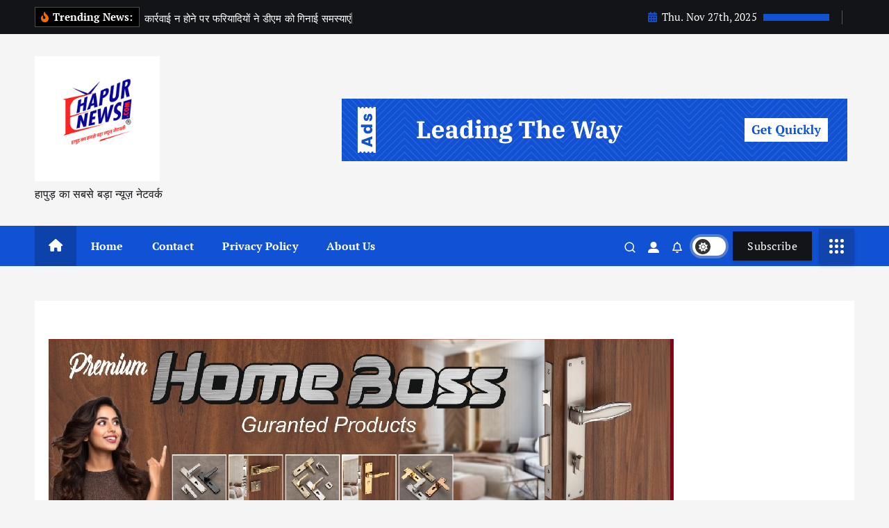

--- FILE ---
content_type: text/html; charset=UTF-8
request_url: https://ehapurnews.com/must-vote-while-taking-medicine-on-doctors-prescription/
body_size: 77720
content:
<!doctype html><html dir="ltr" lang="en-US" prefix="og: https://ogp.me/ns#"><head><script data-no-optimize="1">var litespeed_docref=sessionStorage.getItem("litespeed_docref");litespeed_docref&&(Object.defineProperty(document,"referrer",{get:function(){return litespeed_docref}}),sessionStorage.removeItem("litespeed_docref"));</script> <meta charset="UTF-8"><meta name="viewport" content="width=device-width, initial-scale=1"><meta http-equiv="x-ua-compatible" content="ie=edge"><link rel="profile" href="https://gmpg.org/xfn/11"><style>#wpadminbar #wp-admin-bar-wccp_free_top_button .ab-icon:before {
	content: "\f160";
	color: #02CA02;
	top: 3px;
}
#wpadminbar #wp-admin-bar-wccp_free_top_button .ab-icon {
	transform: rotate(45deg);
}</style><style>img:is([sizes="auto" i], [sizes^="auto," i]) { contain-intrinsic-size: 3000px 1500px }</style><meta name="description" content="डाक्टर ने पर्चे पर दवा लिखने के साथ लिखा मतदान अवश्य करें हापुड़, सीमन (ehapurnews.com): हापुड़ के देव नंदिनी हास्पिटल क चेयरमैन व सर्जन डा. श्याम कुमार मरीजों का चैकअप करने के बाद जिस पर्चे पर दवा लिख रहे है तो वह दवा के साथ-साथ यह संदेश भी लिख रहे है कि मतदान अवश्य करें।" /><meta name="robots" content="max-image-preview:large" /><meta name="author" content="ehapurnewscloud@gmail.com"/><link rel="canonical" href="https://ehapurnews.com/must-vote-while-taking-medicine-on-doctors-prescription/" /><meta name="generator" content="All in One SEO (AIOSEO) 4.9.0" /><meta property="og:locale" content="en_US" /><meta property="og:site_name" content="EHAPUR NEWS - हापुड़ का सबसे बड़ा न्यूज़ नेटवर्क" /><meta property="og:type" content="article" /><meta property="og:title" content="डाक्टर ने पर्चे पर दवा लिखने के साथ लिखा मतदान अवश्य करें - EHAPUR NEWS" /><meta property="og:description" content="डाक्टर ने पर्चे पर दवा लिखने के साथ लिखा मतदान अवश्य करें हापुड़, सीमन (ehapurnews.com): हापुड़ के देव नंदिनी हास्पिटल क चेयरमैन व सर्जन डा. श्याम कुमार मरीजों का चैकअप करने के बाद जिस पर्चे पर दवा लिख रहे है तो वह दवा के साथ-साथ यह संदेश भी लिख रहे है कि मतदान अवश्य करें।" /><meta property="og:url" content="https://ehapurnews.com/must-vote-while-taking-medicine-on-doctors-prescription/" /><meta property="og:image" content="https://ehapurnews.com/wp-content/uploads/2025/08/images.png" /><meta property="og:image:secure_url" content="https://ehapurnews.com/wp-content/uploads/2025/08/images.png" /><meta property="article:published_time" content="2024-04-23T07:53:48+00:00" /><meta property="article:modified_time" content="2024-04-23T07:53:48+00:00" /><meta name="twitter:card" content="summary_large_image" /><meta name="twitter:title" content="डाक्टर ने पर्चे पर दवा लिखने के साथ लिखा मतदान अवश्य करें - EHAPUR NEWS" /><meta name="twitter:description" content="डाक्टर ने पर्चे पर दवा लिखने के साथ लिखा मतदान अवश्य करें हापुड़, सीमन (ehapurnews.com): हापुड़ के देव नंदिनी हास्पिटल क चेयरमैन व सर्जन डा. श्याम कुमार मरीजों का चैकअप करने के बाद जिस पर्चे पर दवा लिख रहे है तो वह दवा के साथ-साथ यह संदेश भी लिख रहे है कि मतदान अवश्य करें।" /><meta name="twitter:image" content="https://ehapurnews.com/wp-content/uploads/2025/08/images.png" /> <script type="application/ld+json" class="aioseo-schema">{"@context":"https:\/\/schema.org","@graph":[{"@type":"BlogPosting","@id":"https:\/\/ehapurnews.com\/must-vote-while-taking-medicine-on-doctors-prescription\/#blogposting","name":"\u0921\u093e\u0915\u094d\u091f\u0930 \u0928\u0947 \u092a\u0930\u094d\u091a\u0947 \u092a\u0930 \u0926\u0935\u093e \u0932\u093f\u0916\u0928\u0947 \u0915\u0947 \u0938\u093e\u0925 \u0932\u093f\u0916\u093e \u092e\u0924\u0926\u093e\u0928 \u0905\u0935\u0936\u094d\u092f \u0915\u0930\u0947\u0902 - EHAPUR NEWS","headline":"\u0921\u093e\u0915\u094d\u091f\u0930 \u0928\u0947 \u092a\u0930\u094d\u091a\u0947 \u092a\u0930 \u0926\u0935\u093e \u0932\u093f\u0916\u0928\u0947 \u0915\u0947 \u0938\u093e\u0925 \u0932\u093f\u0916\u093e \u092e\u0924\u0926\u093e\u0928 \u0905\u0935\u0936\u094d\u092f \u0915\u0930\u0947\u0902","author":{"@id":"https:\/\/ehapurnews.com\/author\/ehapurnewscloudgmail-com\/#author"},"publisher":{"@id":"https:\/\/ehapurnews.com\/#organization"},"image":{"@type":"ImageObject","url":149206},"datePublished":"2024-04-23T13:23:48+00:00","dateModified":"2024-04-23T13:23:48+00:00","inLanguage":"en-US","mainEntityOfPage":{"@id":"https:\/\/ehapurnews.com\/must-vote-while-taking-medicine-on-doctors-prescription\/#webpage"},"isPartOf":{"@id":"https:\/\/ehapurnews.com\/must-vote-while-taking-medicine-on-doctors-prescription\/#webpage"},"articleSection":"Featured, Hapur City News || \u0939\u093e\u092a\u0941\u0921\u093c \u0936\u0939\u0930 \u0928\u094d\u092f\u0942\u091c\u093c, Video, Video"},{"@type":"BreadcrumbList","@id":"https:\/\/ehapurnews.com\/must-vote-while-taking-medicine-on-doctors-prescription\/#breadcrumblist","itemListElement":[{"@type":"ListItem","@id":"https:\/\/ehapurnews.com#listItem","position":1,"name":"Home","item":"https:\/\/ehapurnews.com","nextItem":{"@type":"ListItem","@id":"https:\/\/ehapurnews.com\/category\/featured\/#listItem","name":"Featured"}},{"@type":"ListItem","@id":"https:\/\/ehapurnews.com\/category\/featured\/#listItem","position":2,"name":"Featured","item":"https:\/\/ehapurnews.com\/category\/featured\/","nextItem":{"@type":"ListItem","@id":"https:\/\/ehapurnews.com\/must-vote-while-taking-medicine-on-doctors-prescription\/#listItem","name":"\u0921\u093e\u0915\u094d\u091f\u0930 \u0928\u0947 \u092a\u0930\u094d\u091a\u0947 \u092a\u0930 \u0926\u0935\u093e \u0932\u093f\u0916\u0928\u0947 \u0915\u0947 \u0938\u093e\u0925 \u0932\u093f\u0916\u093e \u092e\u0924\u0926\u093e\u0928 \u0905\u0935\u0936\u094d\u092f \u0915\u0930\u0947\u0902"},"previousItem":{"@type":"ListItem","@id":"https:\/\/ehapurnews.com#listItem","name":"Home"}},{"@type":"ListItem","@id":"https:\/\/ehapurnews.com\/must-vote-while-taking-medicine-on-doctors-prescription\/#listItem","position":3,"name":"\u0921\u093e\u0915\u094d\u091f\u0930 \u0928\u0947 \u092a\u0930\u094d\u091a\u0947 \u092a\u0930 \u0926\u0935\u093e \u0932\u093f\u0916\u0928\u0947 \u0915\u0947 \u0938\u093e\u0925 \u0932\u093f\u0916\u093e \u092e\u0924\u0926\u093e\u0928 \u0905\u0935\u0936\u094d\u092f \u0915\u0930\u0947\u0902","previousItem":{"@type":"ListItem","@id":"https:\/\/ehapurnews.com\/category\/featured\/#listItem","name":"Featured"}}]},{"@type":"Organization","@id":"https:\/\/ehapurnews.com\/#organization","name":"EHAPUR NEWS","description":"\u0939\u093e\u092a\u0941\u095c \u0915\u093e \u0938\u092c\u0938\u0947 \u092c\u095c\u093e \u0928\u094d\u092f\u0942\u095b \u0928\u0947\u091f\u0935\u0930\u094d\u0915","url":"https:\/\/ehapurnews.com\/","logo":{"@type":"ImageObject","url":"https:\/\/ehapurnews.com\/wp-content\/uploads\/2025\/08\/images.png","@id":"https:\/\/ehapurnews.com\/must-vote-while-taking-medicine-on-doctors-prescription\/#organizationLogo","width":225,"height":225},"image":{"@id":"https:\/\/ehapurnews.com\/must-vote-while-taking-medicine-on-doctors-prescription\/#organizationLogo"}},{"@type":"Person","@id":"https:\/\/ehapurnews.com\/author\/ehapurnewscloudgmail-com\/#author","url":"https:\/\/ehapurnews.com\/author\/ehapurnewscloudgmail-com\/","name":"ehapurnewscloud@gmail.com","image":{"@type":"ImageObject","@id":"https:\/\/ehapurnews.com\/must-vote-while-taking-medicine-on-doctors-prescription\/#authorImage","url":"https:\/\/ehapurnews.com\/wp-content\/litespeed\/avatar\/a334210e10330a77cfbacb488779922f.jpg?ver=1764151105","width":96,"height":96,"caption":"ehapurnewscloud@gmail.com"}},{"@type":"WebPage","@id":"https:\/\/ehapurnews.com\/must-vote-while-taking-medicine-on-doctors-prescription\/#webpage","url":"https:\/\/ehapurnews.com\/must-vote-while-taking-medicine-on-doctors-prescription\/","name":"\u0921\u093e\u0915\u094d\u091f\u0930 \u0928\u0947 \u092a\u0930\u094d\u091a\u0947 \u092a\u0930 \u0926\u0935\u093e \u0932\u093f\u0916\u0928\u0947 \u0915\u0947 \u0938\u093e\u0925 \u0932\u093f\u0916\u093e \u092e\u0924\u0926\u093e\u0928 \u0905\u0935\u0936\u094d\u092f \u0915\u0930\u0947\u0902 - EHAPUR NEWS","description":"\u0921\u093e\u0915\u094d\u091f\u0930 \u0928\u0947 \u092a\u0930\u094d\u091a\u0947 \u092a\u0930 \u0926\u0935\u093e \u0932\u093f\u0916\u0928\u0947 \u0915\u0947 \u0938\u093e\u0925 \u0932\u093f\u0916\u093e \u092e\u0924\u0926\u093e\u0928 \u0905\u0935\u0936\u094d\u092f \u0915\u0930\u0947\u0902 \u0939\u093e\u092a\u0941\u095c, \u0938\u0940\u092e\u0928 (ehapurnews.com): \u0939\u093e\u092a\u0941\u0921\u093c \u0915\u0947 \u0926\u0947\u0935 \u0928\u0902\u0926\u093f\u0928\u0940 \u0939\u093e\u0938\u094d\u092a\u093f\u091f\u0932 \u0915 \u091a\u0947\u092f\u0930\u092e\u0948\u0928 \u0935 \u0938\u0930\u094d\u091c\u0928 \u0921\u093e. \u0936\u094d\u092f\u093e\u092e \u0915\u0941\u092e\u093e\u0930 \u092e\u0930\u0940\u091c\u094b\u0902 \u0915\u093e \u091a\u0948\u0915\u0905\u092a \u0915\u0930\u0928\u0947 \u0915\u0947 \u092c\u093e\u0926 \u091c\u093f\u0938 \u092a\u0930\u094d\u091a\u0947 \u092a\u0930 \u0926\u0935\u093e \u0932\u093f\u0916 \u0930\u0939\u0947 \u0939\u0948 \u0924\u094b \u0935\u0939 \u0926\u0935\u093e \u0915\u0947 \u0938\u093e\u0925-\u0938\u093e\u0925 \u092f\u0939 \u0938\u0902\u0926\u0947\u0936 \u092d\u0940 \u0932\u093f\u0916 \u0930\u0939\u0947 \u0939\u0948 \u0915\u093f \u092e\u0924\u0926\u093e\u0928 \u0905\u0935\u0936\u094d\u092f \u0915\u0930\u0947\u0902\u0964","inLanguage":"en-US","isPartOf":{"@id":"https:\/\/ehapurnews.com\/#website"},"breadcrumb":{"@id":"https:\/\/ehapurnews.com\/must-vote-while-taking-medicine-on-doctors-prescription\/#breadcrumblist"},"author":{"@id":"https:\/\/ehapurnews.com\/author\/ehapurnewscloudgmail-com\/#author"},"creator":{"@id":"https:\/\/ehapurnews.com\/author\/ehapurnewscloudgmail-com\/#author"},"image":{"@type":"ImageObject","url":149206,"@id":"https:\/\/ehapurnews.com\/must-vote-while-taking-medicine-on-doctors-prescription\/#mainImage"},"primaryImageOfPage":{"@id":"https:\/\/ehapurnews.com\/must-vote-while-taking-medicine-on-doctors-prescription\/#mainImage"},"datePublished":"2024-04-23T13:23:48+00:00","dateModified":"2024-04-23T13:23:48+00:00"},{"@type":"WebSite","@id":"https:\/\/ehapurnews.com\/#website","url":"https:\/\/ehapurnews.com\/","name":"EHAPUR NEWS","description":"\u0939\u093e\u092a\u0941\u095c \u0915\u093e \u0938\u092c\u0938\u0947 \u092c\u095c\u093e \u0928\u094d\u092f\u0942\u095b \u0928\u0947\u091f\u0935\u0930\u094d\u0915","inLanguage":"en-US","publisher":{"@id":"https:\/\/ehapurnews.com\/#organization"}}]}</script> <title>डाक्टर ने पर्चे पर दवा लिखने के साथ लिखा मतदान अवश्य करें - EHAPUR NEWS</title><link rel="canonical" href="https://ehapurnews.com/must-vote-while-taking-medicine-on-doctors-prescription/" /><meta property="og:locale" content="en_US" /><meta property="og:type" content="article" /><meta property="og:title" content="डाक्टर ने पर्चे पर दवा लिखने के साथ लिखा मतदान अवश्य करें - EHAPUR NEWS" /><meta property="og:description" content="&#128266; Listen to this डाक्टर ने पर्चे पर दवा लिखने के साथ लिखा मतदान अवश्य करें हापुड़, सीमन (ehapurnews.com): हापुड़ के देव नंदिनी हास्पिटल क चेयरमैन व सर्जन डा. श्याम&hellip;" /><meta property="og:url" content="https://ehapurnews.com/must-vote-while-taking-medicine-on-doctors-prescription/" /><meta property="og:site_name" content="EHAPUR NEWS" /><meta property="article:published_time" content="2024-04-23T07:53:48+00:00" /><meta name="author" content="ehapurnewscloud@gmail.com" /><meta name="twitter:card" content="summary_large_image" /><meta name="twitter:label1" content="Written by" /><meta name="twitter:data1" content="ehapurnewscloud@gmail.com" /> <script type="application/ld+json" class="yoast-schema-graph">{"@context":"https://schema.org","@graph":[{"@type":"Article","@id":"https://ehapurnews.com/must-vote-while-taking-medicine-on-doctors-prescription/#article","isPartOf":{"@id":"https://ehapurnews.com/must-vote-while-taking-medicine-on-doctors-prescription/"},"author":{"name":"ehapurnewscloud@gmail.com","@id":"https://ehapurnews.com/#/schema/person/c6253130616a9668b8f12691a6a3e270"},"headline":"डाक्टर ने पर्चे पर दवा लिखने के साथ लिखा मतदान अवश्य करें","datePublished":"2024-04-23T07:53:48+00:00","mainEntityOfPage":{"@id":"https://ehapurnews.com/must-vote-while-taking-medicine-on-doctors-prescription/"},"wordCount":8,"publisher":{"@id":"https://ehapurnews.com/#organization"},"image":{"@id":"https://ehapurnews.com/must-vote-while-taking-medicine-on-doctors-prescription/#primaryimage"},"thumbnailUrl":"","articleSection":["Featured","Hapur City News || हापुड़ शहर न्यूज़","Video"],"inLanguage":"en-US"},{"@type":"WebPage","@id":"https://ehapurnews.com/must-vote-while-taking-medicine-on-doctors-prescription/","url":"https://ehapurnews.com/must-vote-while-taking-medicine-on-doctors-prescription/","name":"डाक्टर ने पर्चे पर दवा लिखने के साथ लिखा मतदान अवश्य करें - EHAPUR NEWS","isPartOf":{"@id":"https://ehapurnews.com/#website"},"primaryImageOfPage":{"@id":"https://ehapurnews.com/must-vote-while-taking-medicine-on-doctors-prescription/#primaryimage"},"image":{"@id":"https://ehapurnews.com/must-vote-while-taking-medicine-on-doctors-prescription/#primaryimage"},"thumbnailUrl":"","datePublished":"2024-04-23T07:53:48+00:00","breadcrumb":{"@id":"https://ehapurnews.com/must-vote-while-taking-medicine-on-doctors-prescription/#breadcrumb"},"inLanguage":"en-US","potentialAction":[{"@type":"ReadAction","target":["https://ehapurnews.com/must-vote-while-taking-medicine-on-doctors-prescription/"]}]},{"@type":"ImageObject","inLanguage":"en-US","@id":"https://ehapurnews.com/must-vote-while-taking-medicine-on-doctors-prescription/#primaryimage","url":"","contentUrl":""},{"@type":"BreadcrumbList","@id":"https://ehapurnews.com/must-vote-while-taking-medicine-on-doctors-prescription/#breadcrumb","itemListElement":[{"@type":"ListItem","position":1,"name":"Home","item":"https://ehapurnews.com/"},{"@type":"ListItem","position":2,"name":"Blog","item":"https://ehapurnews.com/blog-2/"},{"@type":"ListItem","position":3,"name":"डाक्टर ने पर्चे पर दवा लिखने के साथ लिखा मतदान अवश्य करें"}]},{"@type":"WebSite","@id":"https://ehapurnews.com/#website","url":"https://ehapurnews.com/","name":"EHAPUR NEWS","description":"हापुड़ का सबसे बड़ा न्यूज़ नेटवर्क ","publisher":{"@id":"https://ehapurnews.com/#organization"},"potentialAction":[{"@type":"SearchAction","target":{"@type":"EntryPoint","urlTemplate":"https://ehapurnews.com/?s={search_term_string}"},"query-input":{"@type":"PropertyValueSpecification","valueRequired":true,"valueName":"search_term_string"}}],"inLanguage":"en-US"},{"@type":"Organization","@id":"https://ehapurnews.com/#organization","name":"EHAPUR NEWS","url":"https://ehapurnews.com/","logo":{"@type":"ImageObject","inLanguage":"en-US","@id":"https://ehapurnews.com/#/schema/logo/image/","url":"https://ehapurnews.com/wp-content/uploads/2025/08/images.png","contentUrl":"https://ehapurnews.com/wp-content/uploads/2025/08/images.png","width":225,"height":225,"caption":"EHAPUR NEWS"},"image":{"@id":"https://ehapurnews.com/#/schema/logo/image/"}},{"@type":"Person","@id":"https://ehapurnews.com/#/schema/person/c6253130616a9668b8f12691a6a3e270","name":"ehapurnewscloud@gmail.com","image":{"@type":"ImageObject","inLanguage":"en-US","@id":"https://ehapurnews.com/#/schema/person/image/","url":"https://ehapurnews.com/wp-content/litespeed/avatar/a334210e10330a77cfbacb488779922f.jpg?ver=1764151105","contentUrl":"https://ehapurnews.com/wp-content/litespeed/avatar/a334210e10330a77cfbacb488779922f.jpg?ver=1764151105","caption":"ehapurnewscloud@gmail.com"},"sameAs":["https://ehapurnews.com"],"url":"https://ehapurnews.com/author/ehapurnewscloudgmail-com/"}]}</script> <link rel='dns-prefetch' href='//code.responsivevoice.org' /><link rel='dns-prefetch' href='//www.googletagmanager.com' /><link rel='dns-prefetch' href='//pagead2.googlesyndication.com' /><link rel="alternate" type="application/rss+xml" title="EHAPUR NEWS &raquo; Feed" href="https://ehapurnews.com/feed/" /><link rel="alternate" type="application/rss+xml" title="EHAPUR NEWS &raquo; Comments Feed" href="https://ehapurnews.com/comments/feed/" /><link data-optimized="2" rel="stylesheet" href="https://ehapurnews.com/wp-content/litespeed/css/f249bb6f05ad46f1b6821b8c6b4c45fc.css?ver=7936e" /><style id='classic-theme-styles-inline-css' type='text/css'>/*! This file is auto-generated */
.wp-block-button__link{color:#fff;background-color:#32373c;border-radius:9999px;box-shadow:none;text-decoration:none;padding:calc(.667em + 2px) calc(1.333em + 2px);font-size:1.125em}.wp-block-file__button{background:#32373c;color:#fff;text-decoration:none}</style><style id='global-styles-inline-css' type='text/css'>:root{--wp--preset--aspect-ratio--square: 1;--wp--preset--aspect-ratio--4-3: 4/3;--wp--preset--aspect-ratio--3-4: 3/4;--wp--preset--aspect-ratio--3-2: 3/2;--wp--preset--aspect-ratio--2-3: 2/3;--wp--preset--aspect-ratio--16-9: 16/9;--wp--preset--aspect-ratio--9-16: 9/16;--wp--preset--color--black: #000000;--wp--preset--color--cyan-bluish-gray: #abb8c3;--wp--preset--color--white: #ffffff;--wp--preset--color--pale-pink: #f78da7;--wp--preset--color--vivid-red: #cf2e2e;--wp--preset--color--luminous-vivid-orange: #ff6900;--wp--preset--color--luminous-vivid-amber: #fcb900;--wp--preset--color--light-green-cyan: #7bdcb5;--wp--preset--color--vivid-green-cyan: #00d084;--wp--preset--color--pale-cyan-blue: #8ed1fc;--wp--preset--color--vivid-cyan-blue: #0693e3;--wp--preset--color--vivid-purple: #9b51e0;--wp--preset--gradient--vivid-cyan-blue-to-vivid-purple: linear-gradient(135deg,rgba(6,147,227,1) 0%,rgb(155,81,224) 100%);--wp--preset--gradient--light-green-cyan-to-vivid-green-cyan: linear-gradient(135deg,rgb(122,220,180) 0%,rgb(0,208,130) 100%);--wp--preset--gradient--luminous-vivid-amber-to-luminous-vivid-orange: linear-gradient(135deg,rgba(252,185,0,1) 0%,rgba(255,105,0,1) 100%);--wp--preset--gradient--luminous-vivid-orange-to-vivid-red: linear-gradient(135deg,rgba(255,105,0,1) 0%,rgb(207,46,46) 100%);--wp--preset--gradient--very-light-gray-to-cyan-bluish-gray: linear-gradient(135deg,rgb(238,238,238) 0%,rgb(169,184,195) 100%);--wp--preset--gradient--cool-to-warm-spectrum: linear-gradient(135deg,rgb(74,234,220) 0%,rgb(151,120,209) 20%,rgb(207,42,186) 40%,rgb(238,44,130) 60%,rgb(251,105,98) 80%,rgb(254,248,76) 100%);--wp--preset--gradient--blush-light-purple: linear-gradient(135deg,rgb(255,206,236) 0%,rgb(152,150,240) 100%);--wp--preset--gradient--blush-bordeaux: linear-gradient(135deg,rgb(254,205,165) 0%,rgb(254,45,45) 50%,rgb(107,0,62) 100%);--wp--preset--gradient--luminous-dusk: linear-gradient(135deg,rgb(255,203,112) 0%,rgb(199,81,192) 50%,rgb(65,88,208) 100%);--wp--preset--gradient--pale-ocean: linear-gradient(135deg,rgb(255,245,203) 0%,rgb(182,227,212) 50%,rgb(51,167,181) 100%);--wp--preset--gradient--electric-grass: linear-gradient(135deg,rgb(202,248,128) 0%,rgb(113,206,126) 100%);--wp--preset--gradient--midnight: linear-gradient(135deg,rgb(2,3,129) 0%,rgb(40,116,252) 100%);--wp--preset--font-size--small: 13px;--wp--preset--font-size--medium: 20px;--wp--preset--font-size--large: 36px;--wp--preset--font-size--x-large: 42px;--wp--preset--spacing--20: 0.44rem;--wp--preset--spacing--30: 0.67rem;--wp--preset--spacing--40: 1rem;--wp--preset--spacing--50: 1.5rem;--wp--preset--spacing--60: 2.25rem;--wp--preset--spacing--70: 3.38rem;--wp--preset--spacing--80: 5.06rem;--wp--preset--shadow--natural: 6px 6px 9px rgba(0, 0, 0, 0.2);--wp--preset--shadow--deep: 12px 12px 50px rgba(0, 0, 0, 0.4);--wp--preset--shadow--sharp: 6px 6px 0px rgba(0, 0, 0, 0.2);--wp--preset--shadow--outlined: 6px 6px 0px -3px rgba(255, 255, 255, 1), 6px 6px rgba(0, 0, 0, 1);--wp--preset--shadow--crisp: 6px 6px 0px rgba(0, 0, 0, 1);}:where(.is-layout-flex){gap: 0.5em;}:where(.is-layout-grid){gap: 0.5em;}body .is-layout-flex{display: flex;}.is-layout-flex{flex-wrap: wrap;align-items: center;}.is-layout-flex > :is(*, div){margin: 0;}body .is-layout-grid{display: grid;}.is-layout-grid > :is(*, div){margin: 0;}:where(.wp-block-columns.is-layout-flex){gap: 2em;}:where(.wp-block-columns.is-layout-grid){gap: 2em;}:where(.wp-block-post-template.is-layout-flex){gap: 1.25em;}:where(.wp-block-post-template.is-layout-grid){gap: 1.25em;}.has-black-color{color: var(--wp--preset--color--black) !important;}.has-cyan-bluish-gray-color{color: var(--wp--preset--color--cyan-bluish-gray) !important;}.has-white-color{color: var(--wp--preset--color--white) !important;}.has-pale-pink-color{color: var(--wp--preset--color--pale-pink) !important;}.has-vivid-red-color{color: var(--wp--preset--color--vivid-red) !important;}.has-luminous-vivid-orange-color{color: var(--wp--preset--color--luminous-vivid-orange) !important;}.has-luminous-vivid-amber-color{color: var(--wp--preset--color--luminous-vivid-amber) !important;}.has-light-green-cyan-color{color: var(--wp--preset--color--light-green-cyan) !important;}.has-vivid-green-cyan-color{color: var(--wp--preset--color--vivid-green-cyan) !important;}.has-pale-cyan-blue-color{color: var(--wp--preset--color--pale-cyan-blue) !important;}.has-vivid-cyan-blue-color{color: var(--wp--preset--color--vivid-cyan-blue) !important;}.has-vivid-purple-color{color: var(--wp--preset--color--vivid-purple) !important;}.has-black-background-color{background-color: var(--wp--preset--color--black) !important;}.has-cyan-bluish-gray-background-color{background-color: var(--wp--preset--color--cyan-bluish-gray) !important;}.has-white-background-color{background-color: var(--wp--preset--color--white) !important;}.has-pale-pink-background-color{background-color: var(--wp--preset--color--pale-pink) !important;}.has-vivid-red-background-color{background-color: var(--wp--preset--color--vivid-red) !important;}.has-luminous-vivid-orange-background-color{background-color: var(--wp--preset--color--luminous-vivid-orange) !important;}.has-luminous-vivid-amber-background-color{background-color: var(--wp--preset--color--luminous-vivid-amber) !important;}.has-light-green-cyan-background-color{background-color: var(--wp--preset--color--light-green-cyan) !important;}.has-vivid-green-cyan-background-color{background-color: var(--wp--preset--color--vivid-green-cyan) !important;}.has-pale-cyan-blue-background-color{background-color: var(--wp--preset--color--pale-cyan-blue) !important;}.has-vivid-cyan-blue-background-color{background-color: var(--wp--preset--color--vivid-cyan-blue) !important;}.has-vivid-purple-background-color{background-color: var(--wp--preset--color--vivid-purple) !important;}.has-black-border-color{border-color: var(--wp--preset--color--black) !important;}.has-cyan-bluish-gray-border-color{border-color: var(--wp--preset--color--cyan-bluish-gray) !important;}.has-white-border-color{border-color: var(--wp--preset--color--white) !important;}.has-pale-pink-border-color{border-color: var(--wp--preset--color--pale-pink) !important;}.has-vivid-red-border-color{border-color: var(--wp--preset--color--vivid-red) !important;}.has-luminous-vivid-orange-border-color{border-color: var(--wp--preset--color--luminous-vivid-orange) !important;}.has-luminous-vivid-amber-border-color{border-color: var(--wp--preset--color--luminous-vivid-amber) !important;}.has-light-green-cyan-border-color{border-color: var(--wp--preset--color--light-green-cyan) !important;}.has-vivid-green-cyan-border-color{border-color: var(--wp--preset--color--vivid-green-cyan) !important;}.has-pale-cyan-blue-border-color{border-color: var(--wp--preset--color--pale-cyan-blue) !important;}.has-vivid-cyan-blue-border-color{border-color: var(--wp--preset--color--vivid-cyan-blue) !important;}.has-vivid-purple-border-color{border-color: var(--wp--preset--color--vivid-purple) !important;}.has-vivid-cyan-blue-to-vivid-purple-gradient-background{background: var(--wp--preset--gradient--vivid-cyan-blue-to-vivid-purple) !important;}.has-light-green-cyan-to-vivid-green-cyan-gradient-background{background: var(--wp--preset--gradient--light-green-cyan-to-vivid-green-cyan) !important;}.has-luminous-vivid-amber-to-luminous-vivid-orange-gradient-background{background: var(--wp--preset--gradient--luminous-vivid-amber-to-luminous-vivid-orange) !important;}.has-luminous-vivid-orange-to-vivid-red-gradient-background{background: var(--wp--preset--gradient--luminous-vivid-orange-to-vivid-red) !important;}.has-very-light-gray-to-cyan-bluish-gray-gradient-background{background: var(--wp--preset--gradient--very-light-gray-to-cyan-bluish-gray) !important;}.has-cool-to-warm-spectrum-gradient-background{background: var(--wp--preset--gradient--cool-to-warm-spectrum) !important;}.has-blush-light-purple-gradient-background{background: var(--wp--preset--gradient--blush-light-purple) !important;}.has-blush-bordeaux-gradient-background{background: var(--wp--preset--gradient--blush-bordeaux) !important;}.has-luminous-dusk-gradient-background{background: var(--wp--preset--gradient--luminous-dusk) !important;}.has-pale-ocean-gradient-background{background: var(--wp--preset--gradient--pale-ocean) !important;}.has-electric-grass-gradient-background{background: var(--wp--preset--gradient--electric-grass) !important;}.has-midnight-gradient-background{background: var(--wp--preset--gradient--midnight) !important;}.has-small-font-size{font-size: var(--wp--preset--font-size--small) !important;}.has-medium-font-size{font-size: var(--wp--preset--font-size--medium) !important;}.has-large-font-size{font-size: var(--wp--preset--font-size--large) !important;}.has-x-large-font-size{font-size: var(--wp--preset--font-size--x-large) !important;}
:where(.wp-block-post-template.is-layout-flex){gap: 1.25em;}:where(.wp-block-post-template.is-layout-grid){gap: 1.25em;}
:where(.wp-block-columns.is-layout-flex){gap: 2em;}:where(.wp-block-columns.is-layout-grid){gap: 2em;}
:root :where(.wp-block-pullquote){font-size: 1.5em;line-height: 1.6;}</style><style id='newsmunch-style-inline-css' type='text/css'>.dt-container-md,.dt__slider-main .owl-dots {
						max-width: 2000px;
					}
	@media (min-width: 992px) {#dt-main {
					max-width:67%;
					flex-basis:67%;
				}
#dt-sidebar {
					max-width:33%;
					flex-basis:33%;
				}}</style> <script type="litespeed/javascript" data-src="https://ehapurnews.com/wp-includes/js/jquery/jquery.min.js" id="jquery-core-js"></script> <script type="litespeed/javascript" data-src="https://code.responsivevoice.org/responsivevoice.js" id="responsive-voice-js"></script> 
 <script type="litespeed/javascript" data-src="https://www.googletagmanager.com/gtag/js?id=G-FMDG54VY8H" id="google_gtagjs-js"></script> <script id="google_gtagjs-js-after" type="litespeed/javascript">window.dataLayer=window.dataLayer||[];function gtag(){dataLayer.push(arguments)}
gtag("set","linker",{"domains":["ehapurnews.com"]});gtag("js",new Date());gtag("set","developer_id.dZTNiMT",!0);gtag("config","G-FMDG54VY8H")</script> <link rel="https://api.w.org/" href="https://ehapurnews.com/wp-json/" /><link rel="alternate" title="JSON" type="application/json" href="https://ehapurnews.com/wp-json/wp/v2/posts/149203" /><link rel="EditURI" type="application/rsd+xml" title="RSD" href="https://ehapurnews.com/xmlrpc.php?rsd" /><meta name="generator" content="WordPress 6.8.3" /><link rel='shortlink' href='https://ehapurnews.com/?p=149203' /><link rel="alternate" title="oEmbed (JSON)" type="application/json+oembed" href="https://ehapurnews.com/wp-json/oembed/1.0/embed?url=https%3A%2F%2Fehapurnews.com%2Fmust-vote-while-taking-medicine-on-doctors-prescription%2F" /><link rel="alternate" title="oEmbed (XML)" type="text/xml+oembed" href="https://ehapurnews.com/wp-json/oembed/1.0/embed?url=https%3A%2F%2Fehapurnews.com%2Fmust-vote-while-taking-medicine-on-doctors-prescription%2F&#038;format=xml" /><meta name="generator" content="Site Kit by Google 1.166.0" /><meta name="google-site-verification" content="34kYpqo_hYUWUsj9c9KksAydxesBAuhDMHDX5oqDr_g" /><script id="wpcp_disable_selection" type="litespeed/javascript">var image_save_msg='You are not allowed to save images!';var no_menu_msg='Context Menu disabled!';var smessage="Content is protected !!";function disableEnterKey(e){var elemtype=e.target.tagName;elemtype=elemtype.toUpperCase();if(elemtype=="TEXT"||elemtype=="TEXTAREA"||elemtype=="INPUT"||elemtype=="PASSWORD"||elemtype=="SELECT"||elemtype=="OPTION"||elemtype=="EMBED"){elemtype='TEXT'}
if(e.ctrlKey){var key;if(window.event)
key=window.event.keyCode;else key=e.which;if(elemtype!='TEXT'&&(key==97||key==65||key==67||key==99||key==88||key==120||key==26||key==85||key==86||key==83||key==43||key==73)){if(wccp_free_iscontenteditable(e))return!0;show_wpcp_message('You are not allowed to copy content or view source');return!1}else return!0}}
function wccp_free_iscontenteditable(e){var e=e||window.event;var target=e.target||e.srcElement;var elemtype=e.target.nodeName;elemtype=elemtype.toUpperCase();var iscontenteditable="false";if(typeof target.getAttribute!="undefined")iscontenteditable=target.getAttribute("contenteditable");var iscontenteditable2=!1;if(typeof target.isContentEditable!="undefined")iscontenteditable2=target.isContentEditable;if(target.parentElement.isContentEditable)iscontenteditable2=!0;if(iscontenteditable=="true"||iscontenteditable2==!0){if(typeof target.style!="undefined")target.style.cursor="text";return!0}}
function disable_copy(e){var e=e||window.event;var elemtype=e.target.tagName;elemtype=elemtype.toUpperCase();if(elemtype=="TEXT"||elemtype=="TEXTAREA"||elemtype=="INPUT"||elemtype=="PASSWORD"||elemtype=="SELECT"||elemtype=="OPTION"||elemtype=="EMBED"){elemtype='TEXT'}
if(wccp_free_iscontenteditable(e))return!0;var isSafari=/Safari/.test(navigator.userAgent)&&/Apple Computer/.test(navigator.vendor);var checker_IMG='';if(elemtype=="IMG"&&checker_IMG=='checked'&&e.detail>=2){show_wpcp_message(alertMsg_IMG);return!1}
if(elemtype!="TEXT"){if(smessage!==""&&e.detail==2)
show_wpcp_message(smessage);if(isSafari)
return!0;else return!1}}
function disable_copy_ie(){var e=e||window.event;var elemtype=window.event.srcElement.nodeName;elemtype=elemtype.toUpperCase();if(wccp_free_iscontenteditable(e))return!0;if(elemtype=="IMG"){show_wpcp_message(alertMsg_IMG);return!1}
if(elemtype!="TEXT"&&elemtype!="TEXTAREA"&&elemtype!="INPUT"&&elemtype!="PASSWORD"&&elemtype!="SELECT"&&elemtype!="OPTION"&&elemtype!="EMBED"){return!1}}
function reEnable(){return!0}
document.onkeydown=disableEnterKey;document.onselectstart=disable_copy_ie;if(navigator.userAgent.indexOf('MSIE')==-1){document.onmousedown=disable_copy;document.onclick=reEnable}
function disableSelection(target){if(typeof target.onselectstart!="undefined")
target.onselectstart=disable_copy_ie;else if(typeof target.style.MozUserSelect!="undefined"){target.style.MozUserSelect="none"}else target.onmousedown=function(){return!1}
target.style.cursor="default"}
window.onload=function(){disableSelection(document.body)};var onlongtouch;var timer;var touchduration=1000;var elemtype="";function touchstart(e){var e=e||window.event;var target=e.target||e.srcElement;elemtype=window.event.srcElement.nodeName;elemtype=elemtype.toUpperCase();if(!wccp_pro_is_passive())e.preventDefault();if(!timer){timer=setTimeout(onlongtouch,touchduration)}}
function touchend(){if(timer){clearTimeout(timer);timer=null}
onlongtouch()}
onlongtouch=function(e){if(elemtype!="TEXT"&&elemtype!="TEXTAREA"&&elemtype!="INPUT"&&elemtype!="PASSWORD"&&elemtype!="SELECT"&&elemtype!="EMBED"&&elemtype!="OPTION"){if(window.getSelection){if(window.getSelection().empty){window.getSelection().empty()}else if(window.getSelection().removeAllRanges){window.getSelection().removeAllRanges()}}else if(document.selection){document.selection.empty()}
return!1}};document.addEventListener("DOMContentLiteSpeedLoaded",function(event){window.addEventListener("touchstart",touchstart,!1);window.addEventListener("touchend",touchend,!1)});function wccp_pro_is_passive(){var cold=!1,hike=function(){};try{const object1={};var aid=Object.defineProperty(object1,'passive',{get(){cold=!0}});window.addEventListener('test',hike,aid);window.removeEventListener('test',hike,aid)}catch(e){}
return cold}</script> <script id="wpcp_disable_Right_Click" type="litespeed/javascript">document.ondragstart=function(){return!1}
function nocontext(e){return!1}
document.oncontextmenu=nocontext</script> <style>.unselectable
{
-moz-user-select:none;
-webkit-user-select:none;
cursor: default;
}
html
{
-webkit-touch-callout: none;
-webkit-user-select: none;
-khtml-user-select: none;
-moz-user-select: none;
-ms-user-select: none;
user-select: none;
-webkit-tap-highlight-color: rgba(0,0,0,0);
}</style> <script id="wpcp_css_disable_selection" type="litespeed/javascript">var e=document.getElementsByTagName('body')[0];if(e){e.setAttribute('unselectable',"on")}</script> <meta name="google-adsense-platform-account" content="ca-host-pub-2644536267352236"><meta name="google-adsense-platform-domain" content="sitekit.withgoogle.com">
<style type="text/css">body header .site--logo .site--title,
		body header .site--logo .site--description {
			color: #121418;
		}</style> <script type="litespeed/javascript" data-src="https://pagead2.googlesyndication.com/pagead/js/adsbygoogle.js?client=ca-pub-9078523563782105&amp;host=ca-host-pub-2644536267352236" crossorigin="anonymous"></script> <link rel="icon" href="https://ehapurnews.com/wp-content/uploads/2024/10/cropped-EHAPUR-NEWS-LOGO-4-32x32.png" sizes="32x32" /><link rel="icon" href="https://ehapurnews.com/wp-content/uploads/2024/10/cropped-EHAPUR-NEWS-LOGO-4-192x192.png" sizes="192x192" /><link rel="apple-touch-icon" href="https://ehapurnews.com/wp-content/uploads/2024/10/cropped-EHAPUR-NEWS-LOGO-4-180x180.png" /><meta name="msapplication-TileImage" content="https://ehapurnews.com/wp-content/uploads/2024/10/cropped-EHAPUR-NEWS-LOGO-4-270x270.png" /><style type="text/css" id="wp-custom-css">body { margin-bottom: 0; }</style></head><body class="wp-singular post-template-default single single-post postid-149203 single-format-video wp-custom-logo wp-theme-newsmunch dt-section--title-one unselectable group-blog sticky-header sticky-sidebar btn--effect-one"><div class="dt_readingbar-wrapper"><div class="dt_readingbar"></div></div><div id="page" class="site">
<a class="skip-link screen-reader-text" href="#content">Skip to content</a><header id="dt_header" class="dt_header header--one menu_active-three"><div class="dt_header-inner"><div class="dt_header-topbar dt-d-lg-block dt-d-none"><div class="dt-container-md"><div class="dt-row"><div class="dt-col-lg-7 dt-col-12"><div class="dt_header-wrap left"><div class="widget dt-news-headline">
<strong class="dt-news-heading"><i class="fas fa-fire-alt"></i> Trending News:</strong>
<span class="dt_heading dt_heading_2">
<span class="dt_heading_inner">
<b class="is_on">कार्रवाई न होने पर फरियादियों ने डीएम को गिनाई समस्याएं</b><b class="">रॉन्ग साइड आ रहे ट्रैक्टर ने ऑटो में मारी टक्कर, पांच चोटिल</b><b class="">स्वर्गीय रमेश वर्मा की 21वीं पुण्यतिथि पर उन्हें नमन</b><b class="">हापुड़ के दौमी रोड पर अवैध कालोनी में मिट्टी भराव से राजस्व को हानि</b><b class="">भड़भूजों ने करोड़ों रुपए प्रोपर्टी में लगाए</b><b class="">दौमी सोसायटी के सुबीश त्यागी चैयरमैन निर्वाचित</b><b class="">मोनाड के शिक्षक वेतन के लिए तरसे</b><b class="">जाने 27 नवम्बर का सब्जियों का भाव</b><b class="">डीआईजी ने तीन पुलिस कर्मी पुरस्कृत किए</b><b class="">भाजपा नेत्री कविता माधरे जिलाध्यक्ष नियुक्त        </b><b class="">सवारी बनाकर ठग ने यात्री को पिलाई नशीली चाय, चोरी किया सामान</b><b class="">स्कूल की दीवार फांद कर भागा छात्र, तलाश शुरू</b><b class="">गेमिंग एप का ऐसा लगा चस्का की युवक ने गंवा दिए 25 लाख रुपए, बाप ने जमीन बेचकर दिए थे 22 लाख रुपए</b><b class="">युवती को निर्वस्त्र कर वीडियो वायरल करने के मामले में मुकदमा दर्ज</b><b class="">दो वारंटी पुलिस ने दबोचे</b><b class="">चाकू रखने पर मिली सजा</b><b class="">पेड़ पर चढ़े 15 फीट लंबे विशाल अजगर को देख उड़े लोगों के होश</b><b class="">डीआईजी ने हापुड के 6 पुलिस कर्मी पुरस्कृत किए</b><b class="">शौर्य शक्ति फाउंडेशन 5 दिसंबर को कर रहा सौर्य ऊर्जा पावर प्लांट का उद्घाटन</b><b class="">हापुड़: कलेक्टर गंज, श्रीनगर, राजेंद्र नगर, फ्रीगंज रोड की विद्युत आपूर्ति रहेगी प्रभावित</b><b class="">किसानों ने कलेक्ट्रेट पर किया प्रदर्शन, गन्ने का दाम बढ़ाने की उठाई मांग</b><b class="">प्रधानमंत्री सूर्य घर मुक्त बिजली योजना के लाभार्थियों को बैंक लोन</b><b class="">हरे पेड़ काटने के आरोपी को पुलिस ने जेल भेजा</b><b class="">हाईकोर्ट बेंच की स्थापना हेतु अधिवक्ताओं ने पीएम के नाम विधायक को सौंपा ज्ञापन</b><b class="">मेरठ रेंज के पुलिस उपमहानिरीक्षक ने किया देहात थाने का निरीक्षण</b><b class="">कार व कैंटर की भिड़ंत में बाल-बाल बचे दरोगा समेत तीन पुलिसकर्मी</b><b class="">पिलखुवा: टावर लगाने के विरोध में उतरे मोहल्लेवासी</b><b class="">हापुड़ के सर्राफा बाजार में पुलिस का छापा</b><b class="">हापुड़: सड़क से गुज़र रहे थे लोग तभी बंदर हुए आक्रमक</b><b class="">मनचलों की खोज में पुलिस ने चलाया चैकिंग अभियान</b><b class="">डीआईजी मेरठ ने किया पुलिस लाइन का निरीक्षण</b><b class="">किसान दिवस में किसानों उठाई किसानों की समस्याएं</b><b class="">पिलखुवाः सवारी लेकर जा रही कार अनियंत्रित होकर डिवाइडर से टकराई</b><b class="">संविधान दिवस पर कांग्रेस ने लिया संविधान पर आंच न आने देने का संकल्प</b><b class="">खंडहर मकान में पकड़ा गया जुए का अड्डा</b><b class="">एसआईआर : गणना प्रपत्र में ओटीपी का प्रावधान नहीं</b><b class="">लायंस क्लब हापुड़ गौरव ने मनाया अधिष्ठापन समारोह</b><b class="">बुलडोजर ने तोड़े घरों के बाहर बने रैम्प</b><b class="">संविधान दिवस पर पुलिस ने ली राष्ट्रीय एकता की शपथ</b><b class="">सामान्य ज्ञान प्रतियोगिता के विजेता पुरस्कृंत</b><b class="">नाबालिक के साथ छेड़छाड़ व मारपीट के मामले में मुकदमा दर्ज</b><b class="">पूर्व सैनिक के साथ मारपीट के मामले में जांच शुरू</b><b class="">ट्रक ने ई-रिक्शा में मारी टक्कर</b><b class="">दो लोगों को पीटने के मामले में चार पर मुकदमा दर्ज</b><b class="">गढ़: सुबह 11 बजे से दोपहर तीन बजे तक विद्युत आपूर्ति रहेगी प्रभावित</b><b class="">धर्म ध्वज फहराए जाने पर वैश्य समाज महिला ने किया सामूहिक नृत्य</b><b class="">सड़क किनारे इंटरलॉकिंग पटरी बिछाने के लिए आज डलेंगे टेंडर</b><b class="">पिलखुवा: दुकान से रुपए चोरी</b><b class="">नाबालिका के साथ दुष्कर्म के अभियोग में वांछित आरोपी गिरफ्तार</b><b class="">अधिकारियों के निर्देश पर टूटी यातायात पुलिस की नींद, अतिक्रमण पर की कार्रवाई</b><b class="">हापुड़: ईदगाह रोड पर दो पक्षों में मारपीट</b><b class="">एक और कम्बल चोर पुलिस ने दबोचा</b><b class="">अवैध असलहा रखने पर मिली सजा</b><b class="">पुलिस अधीक्षक कार्यालय पर विकसित उत्तर प्रदेश के सुझाव आमंत्रित किए</b><b class="">हापुड़: श्रीनगर में एक ओर झुकता खम्भा दे रहा हादसों को न्योता</b><b class="">आधी से ज्यादा सड़क पर अतिक्रमण, खुलेआम हो रहा घरेलू गैस सिलेंडर का कमर्शियल इस्तेमाल</b><b class="">गोमांस के धंधेबाज पिता व उसके दो बेटे पुलिस ने दबोचे</b><b class="">पत्नी की मौत का जिम्मेदार गया जेल</b><b class="">नाबालिग के साथ दुष्कर्म के दो आरोपी गिरफ्तार</b><b class="">कार की छत पर चढ़कर नियमों का उल्लंघन किया</b><b class="">रात बनी सड़क सुबह टूटने लगी, ग्रामीणों ने हाथों से सड़क उखाड़ कर जताया विरोध</b><b class="">गांव माधापुर में तेंदुए के बाद चोरों का आतंक, 20 ट्यूबवेल से चोरी</b><b class="">एस आई आर से कांग्रेस खफा</b><b class="">पिलखुवा: छात्रों ने दौड़ती बाइक पर किया स्टंट</b><b class="">महिला को दिया झांसा,किया रेप,अब जेल</b><b class="">विधायक खेल स्पर्धा के विजेता पुरस्कृत</b><b class="">छात्रवृत्ति के लिए 6 दिसंबर तक आवेदन</b><b class="">आयुष्मान कार्ड बनाने का विशेष अभियान 25 नवम्बर से</b><b class="">पिता ने बेटे को जेल भिजवाने के लिए दर्ज कराई रिपोर्ट</b><b class="">हापुड़ ठहरने वाली दो जोड़ी पैसेंजर ट्रेन रहेंगी निरस्त, काशी विश्वनाथ एक्सप्रेस के घटेंगे फेरे</b><b class="">मुथल ढाबे पर फायरिंग के आरोपी ने तमंचा कराया बरामद</b><b class="">हत्या के प्रयास के मामले में तीन सगे भाइयों समेत आधा दर्जन पर मुकदमा</b><b class="">पिलखुवा: वाहन चोरों के हौंसले बुलंद, शादी में आए युवक की बाइक चोरी</b><b class="">पिलखुवा: रामा मेडिकल कॉलेज सेंटर में एमबीबीएस इंटर्नशिप की छात्रा से अटेंडेंट ने की छेड़छाड़</b><b class="">स्वास्थ्य सेवाओं को सुदृढ़ करने हेतु सरस्वती इंस्टिट्यूट द्वारा केमिस्ट एंड ड्रगिस्ट एसोसिएशन मीट का सफल आयोजन</b><b class="">गुरुद्वारा के रिटायर्ड सेवादार के घर से दस लाख के जेवरात चोरी</b><b class="">पिलखुवा: बीच सड़क पर गाड़ी खड़ी करने का विरोध किया तो दो लोगों पर किया हमला</b><b class="">डिवाइडर से टकराई रोडवेज बस, चालक व यात्री घायल</b><b class="">प्रतिबंधित पशु का मांस बेचने वाले बाप-बेटे गिरफ्तार</b><b class="">जाने 25 नवम्बर का सब्जियों का भाव</b><b class="">शादी से लौट रही किशोरी का अपहरण</b><b class="">सड़क हादसे में घायल 5 साल के बालक की अस्पताल में उपचार के दौरान मौत</b><b class="">रक्षा मंत्री राजनाथ सिंह के पुत्र नीरज सिंह ने जाना भाजपा नेत्री लज्जा रानी गर्ग का हाल</b><b class="">एनकाउंटर में पुलिस की गोली लगते ही हाथ जोड़कर माफी मांगने लगा बदमाश</b><b class="">28 नवंबर को महान नगर कीर्तन व महान अमृत संचार का होगा आयोजन</b><b class="">हापुड़: सात फीट लंबा अजगर मिलने से हड़कंप</b><b class="">विद्यालय में श्री गुरु तेग बहादुर जी का 350वां बलिदान दिवस श्रद्धापूर्वक मनाया</b><b class="">शादाब को भाकियू अवध का नगर सचिव बनाया</b><b class="">ट्रक व बाइक की चपेट में आने से बाइक सवार बालक गंभीर रूप से घायल</b><b class="">हापुड़ निवासी सीआरपीएफ जवान का बीमारी के चलते निधन</b><b class="">12 दरोगाओं समेत 101 पुलिसकर्मियों को एसपी ने दी नियुक्ति</b><b class="">दोनों हाथ छोड़कर स्टंटबाजी करता बुलेट सवार</b><b class="">विकसित उत्तर प्रदेश अभियान की जानकारी दी</b><b class="">आठ फीट लंबा अजगर मिलने से हड़कंप</b><b class="">जनपद हापुड में विकास कार्यो की हुई समीक्षा</b><b class="">हापुड़ के दौमी रोड पर अवैध कालोनी का मकड़जाल</b><b class="">पिलखुवा थाने का सीओ ने किया निरीक्षण</b><b class="">पिलखुवा: दुकानदार ने कार सवारों पर लगाया धमकाने का आरोप</b><b class="">बच्चों से खड़ंजा लगवाकर मजदूरी कराने की वीडियो वायरल</b><b class="">मेधावी छात्रों को नकद व प्रशस्तिपत्र</b>				</span>
</span></div></div></div><div class="dt-col-lg-5 dt-col-12"><div class="dt_header-wrap right"><div class="widget dt-current-date">
<span>
<i class="fas fa-calendar-alt"></i>
Thu. Nov 27th, 2025 				</span>
<span id="dt-time" class="dt-time"></span></div><div class="widget dt-weather"><div class="cities"></div></div></div></div></div></div></div><div class="dt_header-navwrapper"><div class="dt_header-navwrapperinner"><div class="dt_navbar dt-d-none dt-d-lg-block"><div class="dt_navbar-wrapper is--sticky"><div class="dt_navbar-inner " ><div class="dt-container-md"><div class="dt-row dt-py-5"><div class="dt-col-md-3 dt-my-auto"><div class="site--logo">
<a href="https://ehapurnews.com/" class="custom-logo-link" rel="home"><img data-lazyloaded="1" src="[data-uri]" width="225" height="225" data-src="https://ehapurnews.com/wp-content/uploads/2025/08/images.png" class="custom-logo" alt="EHAPUR NEWS" decoding="async" fetchpriority="high" data-srcset="https://ehapurnews.com/wp-content/uploads/2025/08/images.png 225w, https://ehapurnews.com/wp-content/uploads/2025/08/images-150x150.png 150w" data-sizes="(max-width: 225px) 100vw, 225px" /></a><p class="site--description">हापुड़ का सबसे बड़ा न्यूज़ नेटवर्क</p></div></div><div class="dt-col-md-9 dt-my-auto"><div class="dt_navbar-right"><ul class="dt_navbar-list-right"><li class="dt_navbar-banner-item">
<a href="#" ><img data-lazyloaded="1" src="[data-uri]" width="728" height="90" data-src="https://ehapurnews.com/wp-content/themes/newsmunch/assets/img/promo-news.png"></a></li><li class="dt_navbar-widget-item"></li></ul></div></div></div></div></div><div class="dt_navbar-menus"><div class="dt-container-md"><div class="dt-row"><div class="dt-col-12"><div class="dt_navbar-menu"><nav class="dt_navbar-nav">
<span class="dt_home-icon"><a href="https://ehapurnews.com" class="nav-link" aria-current="page"><i class="fas fa-home"></i></a></span><ul id="menu-menu-1" class="dt_navbar-mainmenu"><li itemscope="itemscope" itemtype="https://www.schema.org/SiteNavigationElement" id="menu-item-23" class="menu-item menu-item-type-post_type menu-item-object-page menu-item-23 menu-item"><a title="Home" href="https://ehapurnews.com/home/" class="nav-link">Home</a></li><li itemscope="itemscope" itemtype="https://www.schema.org/SiteNavigationElement" id="menu-item-17" class="menu-item menu-item-type-post_type menu-item-object-page menu-item-17 menu-item"><a title="Contact" href="https://ehapurnews.com/contact/" class="nav-link">Contact</a></li><li itemscope="itemscope" itemtype="https://www.schema.org/SiteNavigationElement" id="menu-item-205612" class="menu-item menu-item-type-post_type menu-item-object-page menu-item-205612 menu-item"><a title="Privacy Policy" href="https://ehapurnews.com/privacy-policy-2/" class="nav-link">Privacy Policy</a></li><li itemscope="itemscope" itemtype="https://www.schema.org/SiteNavigationElement" id="menu-item-11" class="menu-item menu-item-type-post_type menu-item-object-page menu-item-11 menu-item"><a title="About Us" href="https://ehapurnews.com/about/" class="nav-link">About Us</a></li></ul></nav><div class="dt_navbar-right"><ul class="dt_navbar-list-right"><li class="dt_navbar-search-item">
<button class="dt_navbar-search-toggle"><svg class="icon"><use xlink:href="https://ehapurnews.com/wp-content/themes/newsmunch/assets/icons/icons.svg#search-icon"></use></svg></button><div class="dt_search search--header"><form method="get" class="dt_search-form" action="https://ehapurnews.com/" aria-label="search again">
<label for="dt_search-form-1">
<span class="screen-reader-text">Search for:</span>
<input type="search" id="dt_search-form-1" class="dt_search-field" placeholder="search Here" value="" name="s" />
</label>
<button type="submit" class="dt_search-submit search-submit"><i class="fas fa-search" aria-hidden="true"></i></button></form><div class="categories"><h5>Or check our Popular Categories...</h5><div class="widget"><div class="wp-block-tag-cloud">
<a href="https://ehapurnews.com/tag/bank/">bank</a><a href="https://ehapurnews.com/tag/bank-strike/">bank strike</a><a href="https://ehapurnews.com/tag/ehapur-news/">EHAPUR NEWS</a><a href="https://ehapurnews.com/tag/ehapurnews/">EHAPURNEWS</a><a href="https://ehapurnews.com/tag/hapur/">hapur</a><a href="https://ehapurnews.com/tag/hapur-news/">hapur news</a><a href="https://ehapurnews.com/tag/holiday/">HOLIDAY</a><a href="https://ehapurnews.com/tag/kapoorpur/">KAPOORPUR</a><a href="https://ehapurnews.com/tag/strike/">strike</a></div></div></div>
<button type="button" class="dt_search-close site--close"></button></div></li><li class="dt_navbar-login-item">
<a href="https://ehapurnews.com/wp-login.php?redirect_to=https%3A%2F%2Fehapurnews.com" class="dt-user-login"><i class="fas fa-user-alt"></i></a></li><li class="dt_navbar-subscribe-item">
<a href="#" class="dt-subscribe"><i class="far fa-bell"></i></a></li><li class="dt_switcherdarkbtn-item">
<button type="button" class="dt_switcherdarkbtn"></button></li><li class="dt_navbar-button-item">
<a href="#"  class="dt-btn dt-btn-secondary" data-title="Subscribe">Subscribe</a></li><li class="dt_navbar-sidebar-item"><div class="dt_navbar-sidebar-btn">
<button type="button" class="dt_navbar-sidebar-toggle">
<span class="dt_navbar-sidebar-toggle-inner"><span></span><span></span><span></span><span></span><span></span><span></span><span></span><span></span><span></span></span>
</button><div class="dt_sidebar-toggle"><div class="off--layer dt_sidebar-close"></div><div class="dt_sidebar-wrapper"><div class="dt_sidebar-inner">
<button type="button" class="dt_sidebar-close site--close"></button><div class="dt_sidebar-content"></div></div></div></div></div></li></ul></div></div></div></div></div></div></div></div><div class="dt_mobilenav dt-d-lg-none"><div class="dt_mobilenav-topbar">
<button type="button" class="dt_mobilenav-topbar-toggle"><i class="fas fa-angle-double-down" aria-hidden="true"></i></button><div class="dt_mobilenav-topbar-content"><div class="dt_header-topbar"><div class="dt-container-md"><div class="dt-row"><div class="dt-col-lg-7 dt-col-12"><div class="dt_header-wrap left"><div class="widget dt-news-headline">
<strong class="dt-news-heading"><i class="fas fa-fire-alt"></i> Trending News:</strong>
<span class="dt_heading dt_heading_2">
<span class="dt_heading_inner">
<b class="is_on">कार्रवाई न होने पर फरियादियों ने डीएम को गिनाई समस्याएं</b><b class="">रॉन्ग साइड आ रहे ट्रैक्टर ने ऑटो में मारी टक्कर, पांच चोटिल</b><b class="">स्वर्गीय रमेश वर्मा की 21वीं पुण्यतिथि पर उन्हें नमन</b><b class="">हापुड़ के दौमी रोड पर अवैध कालोनी में मिट्टी भराव से राजस्व को हानि</b><b class="">भड़भूजों ने करोड़ों रुपए प्रोपर्टी में लगाए</b><b class="">दौमी सोसायटी के सुबीश त्यागी चैयरमैन निर्वाचित</b><b class="">मोनाड के शिक्षक वेतन के लिए तरसे</b><b class="">जाने 27 नवम्बर का सब्जियों का भाव</b><b class="">डीआईजी ने तीन पुलिस कर्मी पुरस्कृत किए</b><b class="">भाजपा नेत्री कविता माधरे जिलाध्यक्ष नियुक्त        </b><b class="">सवारी बनाकर ठग ने यात्री को पिलाई नशीली चाय, चोरी किया सामान</b><b class="">स्कूल की दीवार फांद कर भागा छात्र, तलाश शुरू</b><b class="">गेमिंग एप का ऐसा लगा चस्का की युवक ने गंवा दिए 25 लाख रुपए, बाप ने जमीन बेचकर दिए थे 22 लाख रुपए</b><b class="">युवती को निर्वस्त्र कर वीडियो वायरल करने के मामले में मुकदमा दर्ज</b><b class="">दो वारंटी पुलिस ने दबोचे</b><b class="">चाकू रखने पर मिली सजा</b><b class="">पेड़ पर चढ़े 15 फीट लंबे विशाल अजगर को देख उड़े लोगों के होश</b><b class="">डीआईजी ने हापुड के 6 पुलिस कर्मी पुरस्कृत किए</b><b class="">शौर्य शक्ति फाउंडेशन 5 दिसंबर को कर रहा सौर्य ऊर्जा पावर प्लांट का उद्घाटन</b><b class="">हापुड़: कलेक्टर गंज, श्रीनगर, राजेंद्र नगर, फ्रीगंज रोड की विद्युत आपूर्ति रहेगी प्रभावित</b><b class="">किसानों ने कलेक्ट्रेट पर किया प्रदर्शन, गन्ने का दाम बढ़ाने की उठाई मांग</b><b class="">प्रधानमंत्री सूर्य घर मुक्त बिजली योजना के लाभार्थियों को बैंक लोन</b><b class="">हरे पेड़ काटने के आरोपी को पुलिस ने जेल भेजा</b><b class="">हाईकोर्ट बेंच की स्थापना हेतु अधिवक्ताओं ने पीएम के नाम विधायक को सौंपा ज्ञापन</b><b class="">मेरठ रेंज के पुलिस उपमहानिरीक्षक ने किया देहात थाने का निरीक्षण</b><b class="">कार व कैंटर की भिड़ंत में बाल-बाल बचे दरोगा समेत तीन पुलिसकर्मी</b><b class="">पिलखुवा: टावर लगाने के विरोध में उतरे मोहल्लेवासी</b><b class="">हापुड़ के सर्राफा बाजार में पुलिस का छापा</b><b class="">हापुड़: सड़क से गुज़र रहे थे लोग तभी बंदर हुए आक्रमक</b><b class="">मनचलों की खोज में पुलिस ने चलाया चैकिंग अभियान</b><b class="">डीआईजी मेरठ ने किया पुलिस लाइन का निरीक्षण</b><b class="">किसान दिवस में किसानों उठाई किसानों की समस्याएं</b><b class="">पिलखुवाः सवारी लेकर जा रही कार अनियंत्रित होकर डिवाइडर से टकराई</b><b class="">संविधान दिवस पर कांग्रेस ने लिया संविधान पर आंच न आने देने का संकल्प</b><b class="">खंडहर मकान में पकड़ा गया जुए का अड्डा</b><b class="">एसआईआर : गणना प्रपत्र में ओटीपी का प्रावधान नहीं</b><b class="">लायंस क्लब हापुड़ गौरव ने मनाया अधिष्ठापन समारोह</b><b class="">बुलडोजर ने तोड़े घरों के बाहर बने रैम्प</b><b class="">संविधान दिवस पर पुलिस ने ली राष्ट्रीय एकता की शपथ</b><b class="">सामान्य ज्ञान प्रतियोगिता के विजेता पुरस्कृंत</b><b class="">नाबालिक के साथ छेड़छाड़ व मारपीट के मामले में मुकदमा दर्ज</b><b class="">पूर्व सैनिक के साथ मारपीट के मामले में जांच शुरू</b><b class="">ट्रक ने ई-रिक्शा में मारी टक्कर</b><b class="">दो लोगों को पीटने के मामले में चार पर मुकदमा दर्ज</b><b class="">गढ़: सुबह 11 बजे से दोपहर तीन बजे तक विद्युत आपूर्ति रहेगी प्रभावित</b><b class="">धर्म ध्वज फहराए जाने पर वैश्य समाज महिला ने किया सामूहिक नृत्य</b><b class="">सड़क किनारे इंटरलॉकिंग पटरी बिछाने के लिए आज डलेंगे टेंडर</b><b class="">पिलखुवा: दुकान से रुपए चोरी</b><b class="">नाबालिका के साथ दुष्कर्म के अभियोग में वांछित आरोपी गिरफ्तार</b><b class="">अधिकारियों के निर्देश पर टूटी यातायात पुलिस की नींद, अतिक्रमण पर की कार्रवाई</b><b class="">हापुड़: ईदगाह रोड पर दो पक्षों में मारपीट</b><b class="">एक और कम्बल चोर पुलिस ने दबोचा</b><b class="">अवैध असलहा रखने पर मिली सजा</b><b class="">पुलिस अधीक्षक कार्यालय पर विकसित उत्तर प्रदेश के सुझाव आमंत्रित किए</b><b class="">हापुड़: श्रीनगर में एक ओर झुकता खम्भा दे रहा हादसों को न्योता</b><b class="">आधी से ज्यादा सड़क पर अतिक्रमण, खुलेआम हो रहा घरेलू गैस सिलेंडर का कमर्शियल इस्तेमाल</b><b class="">गोमांस के धंधेबाज पिता व उसके दो बेटे पुलिस ने दबोचे</b><b class="">पत्नी की मौत का जिम्मेदार गया जेल</b><b class="">नाबालिग के साथ दुष्कर्म के दो आरोपी गिरफ्तार</b><b class="">कार की छत पर चढ़कर नियमों का उल्लंघन किया</b><b class="">रात बनी सड़क सुबह टूटने लगी, ग्रामीणों ने हाथों से सड़क उखाड़ कर जताया विरोध</b><b class="">गांव माधापुर में तेंदुए के बाद चोरों का आतंक, 20 ट्यूबवेल से चोरी</b><b class="">एस आई आर से कांग्रेस खफा</b><b class="">पिलखुवा: छात्रों ने दौड़ती बाइक पर किया स्टंट</b><b class="">महिला को दिया झांसा,किया रेप,अब जेल</b><b class="">विधायक खेल स्पर्धा के विजेता पुरस्कृत</b><b class="">छात्रवृत्ति के लिए 6 दिसंबर तक आवेदन</b><b class="">आयुष्मान कार्ड बनाने का विशेष अभियान 25 नवम्बर से</b><b class="">पिता ने बेटे को जेल भिजवाने के लिए दर्ज कराई रिपोर्ट</b><b class="">हापुड़ ठहरने वाली दो जोड़ी पैसेंजर ट्रेन रहेंगी निरस्त, काशी विश्वनाथ एक्सप्रेस के घटेंगे फेरे</b><b class="">मुथल ढाबे पर फायरिंग के आरोपी ने तमंचा कराया बरामद</b><b class="">हत्या के प्रयास के मामले में तीन सगे भाइयों समेत आधा दर्जन पर मुकदमा</b><b class="">पिलखुवा: वाहन चोरों के हौंसले बुलंद, शादी में आए युवक की बाइक चोरी</b><b class="">पिलखुवा: रामा मेडिकल कॉलेज सेंटर में एमबीबीएस इंटर्नशिप की छात्रा से अटेंडेंट ने की छेड़छाड़</b><b class="">स्वास्थ्य सेवाओं को सुदृढ़ करने हेतु सरस्वती इंस्टिट्यूट द्वारा केमिस्ट एंड ड्रगिस्ट एसोसिएशन मीट का सफल आयोजन</b><b class="">गुरुद्वारा के रिटायर्ड सेवादार के घर से दस लाख के जेवरात चोरी</b><b class="">पिलखुवा: बीच सड़क पर गाड़ी खड़ी करने का विरोध किया तो दो लोगों पर किया हमला</b><b class="">डिवाइडर से टकराई रोडवेज बस, चालक व यात्री घायल</b><b class="">प्रतिबंधित पशु का मांस बेचने वाले बाप-बेटे गिरफ्तार</b><b class="">जाने 25 नवम्बर का सब्जियों का भाव</b><b class="">शादी से लौट रही किशोरी का अपहरण</b><b class="">सड़क हादसे में घायल 5 साल के बालक की अस्पताल में उपचार के दौरान मौत</b><b class="">रक्षा मंत्री राजनाथ सिंह के पुत्र नीरज सिंह ने जाना भाजपा नेत्री लज्जा रानी गर्ग का हाल</b><b class="">एनकाउंटर में पुलिस की गोली लगते ही हाथ जोड़कर माफी मांगने लगा बदमाश</b><b class="">28 नवंबर को महान नगर कीर्तन व महान अमृत संचार का होगा आयोजन</b><b class="">हापुड़: सात फीट लंबा अजगर मिलने से हड़कंप</b><b class="">विद्यालय में श्री गुरु तेग बहादुर जी का 350वां बलिदान दिवस श्रद्धापूर्वक मनाया</b><b class="">शादाब को भाकियू अवध का नगर सचिव बनाया</b><b class="">ट्रक व बाइक की चपेट में आने से बाइक सवार बालक गंभीर रूप से घायल</b><b class="">हापुड़ निवासी सीआरपीएफ जवान का बीमारी के चलते निधन</b><b class="">12 दरोगाओं समेत 101 पुलिसकर्मियों को एसपी ने दी नियुक्ति</b><b class="">दोनों हाथ छोड़कर स्टंटबाजी करता बुलेट सवार</b><b class="">विकसित उत्तर प्रदेश अभियान की जानकारी दी</b><b class="">आठ फीट लंबा अजगर मिलने से हड़कंप</b><b class="">जनपद हापुड में विकास कार्यो की हुई समीक्षा</b><b class="">हापुड़ के दौमी रोड पर अवैध कालोनी का मकड़जाल</b><b class="">पिलखुवा थाने का सीओ ने किया निरीक्षण</b><b class="">पिलखुवा: दुकानदार ने कार सवारों पर लगाया धमकाने का आरोप</b><b class="">बच्चों से खड़ंजा लगवाकर मजदूरी कराने की वीडियो वायरल</b><b class="">मेधावी छात्रों को नकद व प्रशस्तिपत्र</b>				</span>
</span></div></div></div><div class="dt-col-lg-5 dt-col-12"><div class="dt_header-wrap right"><div class="widget dt-current-date">
<span>
<i class="fas fa-calendar-alt"></i>
Thu. Nov 27th, 2025 				</span>
<span id="dt-time" class="dt-time"></span></div><div class="widget dt-weather"><div class="cities"></div></div></div></div></div></div></div></div></div><div class="dt_mobilenav-main  is--sticky" ><div class="dt-container-md"><div class="dt-row"><div class="dt-col-12"><div class="dt_mobilenav-menu"><div class="dt_mobilenav-toggles"><div class="dt_mobilenav-mainmenu">
<button type="button" class="hamburger dt_mobilenav-mainmenu-toggle">
<span></span>
<span></span>
<span></span>
</button><nav class="dt_mobilenav-mainmenu-content"><div class="dt_header-closemenu off--layer"></div><div class="dt_mobilenav-mainmenu-inner">
<button type="button" class="dt_header-closemenu site--close"></button><ul id="menu-menu-2" class="dt_navbar-mainmenu"><li itemscope="itemscope" itemtype="https://www.schema.org/SiteNavigationElement" class="menu-item menu-item-type-post_type menu-item-object-page menu-item-23 menu-item"><a title="Home" href="https://ehapurnews.com/home/" class="nav-link">Home</a></li><li itemscope="itemscope" itemtype="https://www.schema.org/SiteNavigationElement" class="menu-item menu-item-type-post_type menu-item-object-page menu-item-17 menu-item"><a title="Contact" href="https://ehapurnews.com/contact/" class="nav-link">Contact</a></li><li itemscope="itemscope" itemtype="https://www.schema.org/SiteNavigationElement" class="menu-item menu-item-type-post_type menu-item-object-page menu-item-205612 menu-item"><a title="Privacy Policy" href="https://ehapurnews.com/privacy-policy-2/" class="nav-link">Privacy Policy</a></li><li itemscope="itemscope" itemtype="https://www.schema.org/SiteNavigationElement" class="menu-item menu-item-type-post_type menu-item-object-page menu-item-11 menu-item"><a title="About Us" href="https://ehapurnews.com/about/" class="nav-link">About Us</a></li></ul></div></nav></div></div><div class="dt_mobilenav-logo"><div class="site--logo">
<a href="https://ehapurnews.com/" class="custom-logo-link" rel="home"><img data-lazyloaded="1" src="[data-uri]" width="225" height="225" data-src="https://ehapurnews.com/wp-content/uploads/2025/08/images.png" class="custom-logo" alt="EHAPUR NEWS" decoding="async" data-srcset="https://ehapurnews.com/wp-content/uploads/2025/08/images.png 225w, https://ehapurnews.com/wp-content/uploads/2025/08/images-150x150.png 150w" data-sizes="(max-width: 225px) 100vw, 225px" /></a><p class="site--description">हापुड़ का सबसे बड़ा न्यूज़ नेटवर्क</p></div></div><div class="dt_mobilenav-right"><div class="dt_navbar-right"><ul class="dt_navbar-list-right"><li class="dt_navbar-search-item">
<button class="dt_navbar-search-toggle"><svg class="icon"><use xlink:href="https://ehapurnews.com/wp-content/themes/newsmunch/assets/icons/icons.svg#search-icon"></use></svg></button><div class="dt_search search--header"><form method="get" class="dt_search-form" action="https://ehapurnews.com/" aria-label="search again">
<label for="dt_search-form-1">
<span class="screen-reader-text">Search for:</span>
<input type="search" id="dt_search-form-1" class="dt_search-field" placeholder="search Here" value="" name="s" />
</label>
<button type="submit" class="dt_search-submit search-submit"><i class="fas fa-search" aria-hidden="true"></i></button></form><div class="categories"><h5>Or check our Popular Categories...</h5><div class="widget"><div class="wp-block-tag-cloud">
<a href="https://ehapurnews.com/tag/bank/">bank</a><a href="https://ehapurnews.com/tag/bank-strike/">bank strike</a><a href="https://ehapurnews.com/tag/ehapur-news/">EHAPUR NEWS</a><a href="https://ehapurnews.com/tag/ehapurnews/">EHAPURNEWS</a><a href="https://ehapurnews.com/tag/hapur/">hapur</a><a href="https://ehapurnews.com/tag/hapur-news/">hapur news</a><a href="https://ehapurnews.com/tag/holiday/">HOLIDAY</a><a href="https://ehapurnews.com/tag/kapoorpur/">KAPOORPUR</a><a href="https://ehapurnews.com/tag/strike/">strike</a></div></div></div>
<button type="button" class="dt_search-close site--close"></button></div></li><li class="dt_navbar-button-item">
<a href="#"  class="dt-btn dt-btn-secondary" data-title="Subscribe">Subscribe</a></li></ul></div></div></div></div></div></div></div><div class="dt-container-md"><div class="dt-row"><div class="dt-col-12 dt-text-center dt-mt-3"><div class="dt_navbar-banner-item">
<a href="#" ><img data-lazyloaded="1" src="[data-uri]" width="728" height="90" data-src="https://ehapurnews.com/wp-content/themes/newsmunch/assets/img/promo-news.png"></a></div></div></div></div></div></div></div></div></header><div id="content" class="site-content site-wrapper"><div class="dt-container-md"><div class="dt-row"><div class="dt-col-lg-12 content-right"><div class="post post-single"><div class='code-block code-block-5' style='margin: 8px 0; clear: both;'>
<br><div class="td-all-devices"><a href="https://www.youtube.com/shorts/S_h66zh7hCo"/><img data-lazyloaded="1" src="[data-uri]" width="900" height="297" data-src="https://ehapurnews.com/wp-content/uploads/2025/09/boss-hardware.jpeg"/></a></div>
<br></div><div class="post-header"><h1 class="title dt-mt-0 dt-mb-3">डाक्टर ने पर्चे पर दवा लिखने के साथ लिखा मतदान अवश्य करें</h1><ul class="meta list-inline dt-mt-0 dt-mb-0"><li class="list-inline-item"><a href="https://ehapurnews.com/author/ehapurnewscloudgmail-com/"><img data-lazyloaded="1" src="[data-uri]" data-src="https://ehapurnews.com/wp-content/litespeed/avatar/a334210e10330a77cfbacb488779922f.jpg?ver=1764151105" width="32" height="32" class="author" alt="ehapurnewscloud@gmail.com"/>ehapurnewscloud@gmail.com</a></li><li class="list-inline-item">
<a href="https://ehapurnews.com/category/featured/" rel="category tag">Featured</a>, <a href="https://ehapurnews.com/category/hapur-city-news/" rel="category tag">Hapur City News || हापुड़ शहर न्यूज़</a>, <a href="https://ehapurnews.com/category/video/" rel="category tag">Video</a></li><li class="list-inline-item">April 23, 2024</li><li class="list-inline-item"><i class="far fa-comments"></i> 0 Comments</li></ul></div><article class="is-single post-content clearfix post has-post-thumbnail"><div class="clearfix"><div class="featured-image"></div><div class='code-block code-block-2' style='margin: 8px 0; clear: both;'> <script type="litespeed/javascript" data-src="https://pagead2.googlesyndication.com/pagead/js/adsbygoogle.js?client=ca-pub-9078523563782105"
     crossorigin="anonymous"></script> 
<ins class="adsbygoogle"
style="display:block"
data-ad-client="ca-pub-9078523563782105"
data-ad-slot="9967072744"
data-ad-format="auto"
data-full-width-responsive="true"></ins> <script type="litespeed/javascript">(adsbygoogle=window.adsbygoogle||[]).push({})</script></div><div class='code-block code-block-1' style='margin: 8px 0; clear: both;'>
<button id="listenButton2" class="responsivevoice-button" type="button" value="Play" title="ResponsiveVoice Tap to Start/Stop Speech"><span>&#128266; Listen to this</span></button> <script type="litespeed/javascript">listenButton2.onclick=function(){if(responsiveVoice.isPlaying()){responsiveVoice.cancel()}else{responsiveVoice.speak("डाक्टर ने पर्चे पर दवा लिखने के साथ लिखा मतदान अवश्य करें हापुड़, सीमन (ehapurnews.com): हापुड़ के देव नंदिनी हास्पिटल क चेयरमैन व सर्जन डा. श्याम कुमार मरीजों का चैकअप करने के बाद जिस पर्चे पर दवा लिख रहे है तो वह दवा के साथ-साथ यह संदेश भी लिख रहे है कि मतदान अवश्य करें। चिकित्स डा.श्याम कुमार न केवल पर्चे पर मतदान के लिए लिख रहे है बल्कि मतदान के लिए व्यक्तिगत रुप से प्रेरित भी कर रहे है। इस पुनीत कार्य में उनके सहयोगी चिकित्सक डा.संजय राय भी सहयोग कर रहे है। डा.श्याम कुमार द्वारा पर्चें पर लिखे जा रहे संदेश मतदान अवश्य करें सोशल मीडिया पर खूब वायरल हो रहे है। अपनी दुकान, स्कूल, फैक्ट्री, की  Website & App बनवाने के लिए या अपना बिज़नेस ऑफलाइन से ऑनलाइन करने के लिए संपर्क करें Mob - 9105245101","Hindi Female")}}</script> <br><div class="td-all-devices"><a href="https://youtu.be/hz1FRCgBr2I?si=mrrppGeospauaDtH"><img data-lazyloaded="1" src="[data-uri]" width="900" height="258" data-src="https://ehapurnews.com/wp-content/uploads/2025/03/lakshman-navratre-hapur.jpeg"/></a></div>
<br><div class="td-all-devices"><a href="https://ehapurnews.com/to-get-insurance-and-take-loan-contact-9756129288/"/><img data-lazyloaded="1" src="[data-uri]" width="1236" height="310" data-src="https://ehapurnews.com/wp-content/uploads/2024/10/varun-gupta-loan-lic.jpg"/></a></div>
<br><div class="td-all-devices"><a href="https://ehapurnews.com/wp-content/uploads/2025/07/abacus.jpeg"/><img data-lazyloaded="1" src="[data-uri]" width="768" height="198" data-src="https://ehapurnews.com/wp-content/uploads/2025/07/abacus.jpeg"/></a></div>
<br><div class="td-all-devices"><a href="https://www.youtube.com/watch?v=sjI8pA5fOW8"/><img data-lazyloaded="1" src="[data-uri]" width="768" height="237" data-src="https://ehapurnews.com/wp-content/uploads/2025/10/TRILOK-SWEET-01.jpeg"/></a></div>
<br><div class="td-all-devices"><a href="https://ehapurnews.com/wp-content/uploads/2025/07/tank-safai12.jpg"/><img data-lazyloaded="1" src="[data-uri]" width="900" height="225" data-src="https://ehapurnews.com/wp-content/uploads/2025/07/tank-safai12.jpg"/></a></div>
<br><div class="td-all-devices"><a href="https://ehapurnews.com/wp-content/uploads/2025/10/meerut-sweets-1.jpg"/><img data-lazyloaded="1" src="[data-uri]" width="900" height="266" data-src="https://ehapurnews.com/wp-content/uploads/2025/10/meerut-sweets-1.jpg"/></a></div>
<br><div class="td-all-devices"><a href="https://ehapurnews.com/wp-content/uploads/2024/12/Ready-made-boundary.jpeg"/><img data-lazyloaded="1" src="[data-uri]" width="768" height="197" data-src="https://ehapurnews.com/wp-content/uploads/2024/12/Ready-made-boundary.jpeg"/></a></div>
<br><div class="td-all-devices"><a href="https://youtu.be/c2zev8TykYs?si=9nbdguIfIuNjA7kJ"/><img data-lazyloaded="1" src="[data-uri]" width="900" height="237" data-src="https://ehapurnews.com/wp-content/uploads/2025/10/salim-2.jpg"/></a></div>
<br><div class="td-all-devices"><a href="https://ehapurnews.com/wp-content/uploads/2025/10/M-M.jpg"/><img data-lazyloaded="1" src="[data-uri]" width="1600" height="683" data-src="https://ehapurnews.com/wp-content/uploads/2025/10/M-M.jpg"/></a></div>
<br><div class="td-all-devices"><a href="https://ehapurnews.com/wp-content/uploads/2025/03/WhatsApp-Image-2025-03-18-at-16.03.58.jpeg"/><img data-lazyloaded="1" src="[data-uri]" width="900" height="220" data-src="https://ehapurnews.com/wp-content/uploads/2025/03/the-raymond-shop-hapur.jpg"/></a></div>
<br></div><div class="post-views content-post post-149203 entry-meta load-static">
<span class="post-views-icon dashicons dashicons-chart-bar"></span> <span class="post-views-label">Post Views:</span> <span class="post-views-count">113</span></div><p>डाक्टर ने पर्चे पर दवा लिखने के साथ लिखा मतदान अवश्य करें</p><p><strong>हापुड़, सीमन (ehapurnews.com): हा</strong>पुड़ के देव नंदिनी हास्पिटल क चेयरमैन व सर्जन डा. श्याम कुमार मरीजों का चैकअप करने के बाद जिस पर्चे पर दवा लिख रहे है तो वह दवा के साथ-साथ यह संदेश भी लिख रहे है कि मतदान अवश्य करें।</p><p>चिकित्स डा.श्याम कुमार न केवल पर्चे पर मतदान के लिए लिख रहे है बल्कि मतदान के लिए व्यक्तिगत रुप से प्रेरित भी कर रहे है। इस पुनीत कार्य में उनके सहयोगी चिकित्सक डा.संजय राय भी सहयोग कर रहे है। डा.श्याम कुमार द्वारा पर्चें पर लिखे जा रहे संदेश मतदान अवश्य करें सोशल मीडिया पर खूब वायरल हो रहे है।</p><p><strong>अपनी दुकान, स्कूल, फैक्ट्री, की  Website &amp; App बनवाने के लिए या अपना बिज़नेस ऑफलाइन से ऑनलाइन करने के लिए संपर्क करें Mob &#8211; 9105245101</strong></p><p><img data-lazyloaded="1" src="[data-uri]" decoding="async" class="alignnone size-large wp-image-146216" data-src="https://ehapurnews.com/wp-content/uploads/2024/03/website-27-march-576x1024.jpeg" alt="" width="576" height="1024" /></p><div class='code-block code-block-4' style='margin: 8px auto; text-align: center; display: block; clear: both;'><div class="td-all-devices"><a href="https://ehapurnews.com/wp-content/uploads/2025/11/ramesh-varma-14-nov-2025.jpg"/><img data-lazyloaded="1" src="[data-uri]" width="612" height="768" data-src="https://ehapurnews.com/wp-content/uploads/2025/11/ramesh-varma-14-nov-2025.jpg"/></a></div>
<br><div class="td-all-devices"><a href="https://youtu.be/RE-HH_AfyXI?si=0VasErb7mKmcUTAH"/><img data-lazyloaded="1" src="[data-uri]" width="1137" height="1600" data-src="https://ehapurnews.com/wp-content/uploads/2025/03/Man-bhawan.jpeg"/></a></div>
<br><div class="td-all-devices"><a href="https://youtu.be/RkXMX1JbZJA?si=vW3G87ZJBB-AkCzY"/><img data-lazyloaded="1" src="[data-uri]" width="900" height="327" data-src="https://ehapurnews.com/wp-content/uploads/2025/11/hapur-tiles-1-1.jpg"/></a></div>
<br><div class="td-all-devices"><a href="https://www.youtube.com/watch?v=TcAzTcx53Xg"/><img data-lazyloaded="1" src="[data-uri]" width="1600" height="914" data-src="https://ehapurnews.com/wp-content/uploads/2025/10/SETHI-HANDLOOMS.jpg"/></a></div>
<br><div class="td-all-devices"><a href="https://ehapurnews.com/wp-content/uploads/2025/11/1st-Mall-of-Hapur.jpg"/><img data-lazyloaded="1" src="[data-uri]" width="836" height="1042" data-src="https://ehapurnews.com/wp-content/uploads/2025/11/1st-Mall-of-Hapur.jpg"/></a></div>
<br><div class="td-all-devices"><a href="https://ehapurnews.com/wp-content/uploads/2025/10/Gupta-Watch-House.jpg"/><img data-lazyloaded="1" src="[data-uri]" width="1600" height="1600" data-src="https://ehapurnews.com/wp-content/uploads/2025/10/Gupta-Watch-House.jpg"/></a></div>
<br><div class="td-all-devices"><a href="https://ehapurnews.com/wp-content/uploads/2025/10/shivam-agency.jpg"/><img data-lazyloaded="1" src="[data-uri]" width="1600" height="1131" data-src="https://ehapurnews.com/wp-content/uploads/2025/10/shivam-agency.jpg"/></a></div>
<br><div class="td-all-devices"><a href="https://ehapurnews.com/wp-content/uploads/2025/10/akhil-kumar-agarwal.jpg"/><img data-lazyloaded="1" src="[data-uri]" width="1600" height="1131" data-src="https://ehapurnews.com/wp-content/uploads/2025/10/akhil-kumar-agarwal.jpg"/></a></div>
<br><div class="td-all-devices"><a href="https://youtu.be/5DZ0klythO0?si=hl9juTiCkAQbqsyd"/><img data-lazyloaded="1" src="[data-uri]" width="1600" height="914" data-src="https://ehapurnews.com/wp-content/uploads/2025/11/Ganga-heritage.jpg"/></a></div>
<br></div></div><footer class="clearfix"><div class="post-bottom"><div class="dt-row dt-d-flex dt-align-items-center"><div class="dt-col-md-6 dt-col-12"><div class="social-share dt-mr-auto">
<button class="toggle-button fas fa-share-nodes"></button><ul class="icons list-unstyled list-inline dt-mb-0"><li class="list-inline-item"><a href="https://www.facebook.com/sharer/sharer.php?u=https://ehapurnews.com/must-vote-while-taking-medicine-on-doctors-prescription/"><i class="fab fa-facebook-f"></i></a></li><li class="list-inline-item"><a href="https://twitter.com/intent/tweet?url=https://ehapurnews.com/must-vote-while-taking-medicine-on-doctors-prescription/"><i class="fab fa-x-twitter"></i></a></li><li class="list-inline-item"><a href="http://www.linkedin.com/shareArticle?url=https://ehapurnews.com/must-vote-while-taking-medicine-on-doctors-prescription/&#038;title=डाक्टर%20ने%20पर्चे%20पर%20दवा%20लिखने%20के%20साथ%20लिखा%20मतदान%20अवश्य%20करें"><i class="fab fa-linkedin-in"></i></a></li><li class="list-inline-item"><a href="https://pinterest.com/pin/create/button/?url=https://ehapurnews.com/must-vote-while-taking-medicine-on-doctors-prescription/&#038;media=&#038;description=डाक्टर%20ने%20पर्चे%20पर%20दवा%20लिखने%20के%20साथ%20लिखा%20मतदान%20अवश्य%20करें"><i class="fab fa-pinterest"></i></a></li><li class="list-inline-item"><a href="https://api.whatsapp.com/send?text=*डाक्टर%20ने%20पर्चे%20पर%20दवा%20लिखने%20के%20साथ%20लिखा%20मतदान%20अवश्य%20करें*n&#128266;%20Listen%20to%20this%20Post%20Views:%20113%20डाक्टर%20ने%20पर्चे%20पर%20दवा%20लिखने%20के%20साथ%20लिखा%20मतदान%20अवश्य%20करें%20हापुड़,%20सीमन%20(ehapurnews.com):%20हापुड़%20के%20देव%20नंदिनी%20हास्पिटल%20क%20चेयरमैन%20व&hellip;nhttps://ehapurnews.com/must-vote-while-taking-medicine-on-doctors-prescription/"><i class="fab fa-whatsapp"></i></a></li><li class="list-inline-item"><a href="http://www.tumblr.com/share/link?url=https%3A%2F%2Fehapurnews.com%2Fmust-vote-while-taking-medicine-on-doctors-prescription%2F&#038;name=%E0%A4%A1%E0%A4%BE%E0%A4%95%E0%A5%8D%E0%A4%9F%E0%A4%B0+%E0%A4%A8%E0%A5%87+%E0%A4%AA%E0%A4%B0%E0%A5%8D%E0%A4%9A%E0%A5%87+%E0%A4%AA%E0%A4%B0+%E0%A4%A6%E0%A4%B5%E0%A4%BE+%E0%A4%B2%E0%A4%BF%E0%A4%96%E0%A4%A8%E0%A5%87+%E0%A4%95%E0%A5%87+%E0%A4%B8%E0%A4%BE%E0%A4%A5+%E0%A4%B2%E0%A4%BF%E0%A4%96%E0%A4%BE+%E0%A4%AE%E0%A4%A4%E0%A4%A6%E0%A4%BE%E0%A4%A8+%E0%A4%85%E0%A4%B5%E0%A4%B6%E0%A5%8D%E0%A4%AF+%E0%A4%95%E0%A4%B0%E0%A5%87%E0%A4%82&#038;description=%26%23128266%3B+Listen+to+this+Post+Views%3A+113+%E0%A4%A1%E0%A4%BE%E0%A4%95%E0%A5%8D%E0%A4%9F%E0%A4%B0+%E0%A4%A8%E0%A5%87+%E0%A4%AA%E0%A4%B0%E0%A5%8D%E0%A4%9A%E0%A5%87+%E0%A4%AA%E0%A4%B0+%E0%A4%A6%E0%A4%B5%E0%A4%BE+%E0%A4%B2%E0%A4%BF%E0%A4%96%E0%A4%A8%E0%A5%87+%E0%A4%95%E0%A5%87+%E0%A4%B8%E0%A4%BE%E0%A4%A5+%E0%A4%B2%E0%A4%BF%E0%A4%96%E0%A4%BE+%E0%A4%AE%E0%A4%A4%E0%A4%A6%E0%A4%BE%E0%A4%A8+%E0%A4%85%E0%A4%B5%E0%A4%B6%E0%A5%8D%E0%A4%AF+%E0%A4%95%E0%A4%B0%E0%A5%87%E0%A4%82+%E0%A4%B9%E0%A4%BE%E0%A4%AA%E0%A5%81%E0%A5%9C%2C+%E0%A4%B8%E0%A5%80%E0%A4%AE%E0%A4%A8+%28ehapurnews.com%29%3A+%E0%A4%B9%E0%A4%BE%E0%A4%AA%E0%A5%81%E0%A4%A1%E0%A4%BC+%E0%A4%95%E0%A5%87+%E0%A4%A6%E0%A5%87%E0%A4%B5+%E0%A4%A8%E0%A4%82%E0%A4%A6%E0%A4%BF%E0%A4%A8%E0%A5%80+%E0%A4%B9%E0%A4%BE%E0%A4%B8%E0%A5%8D%E0%A4%AA%E0%A4%BF%E0%A4%9F%E0%A4%B2+%E0%A4%95+%E0%A4%9A%E0%A5%87%E0%A4%AF%E0%A4%B0%E0%A4%AE%E0%A5%88%E0%A4%A8+%E0%A4%B5%26hellip%3B"><i class="fab fa-tumblr"></i></a></li><li class="list-inline-item"><a href="http://reddit.com/submit?url=https://ehapurnews.com/must-vote-while-taking-medicine-on-doctors-prescription/&#038;title=डाक्टर%20ने%20पर्चे%20पर%20दवा%20लिखने%20के%20साथ%20लिखा%20मतदान%20अवश्य%20करें"><i class="fab fa-reddit"></i></a></li></ul></div></div><div class="dt-col-md-6 dt-col-12 dt-text-center dt-text-md-right"><div class="tags"><li class="list-inline-item"></li></div></div></div></div></footer></article><div class="about-author padding-30 rounded"><div class="thumb">
<img data-lazyloaded="1" src="[data-uri]" alt='' data-src='https://ehapurnews.com/wp-content/litespeed/avatar/0750f767682db05b41cf6ee2e442a713.jpg?ver=1763707267' data-srcset='https://ehapurnews.com/wp-content/litespeed/avatar/a420980c1e2fc0e5f0d4f2e984f20c64.jpg?ver=1763707267 2x' class='avatar avatar-200 photo' height='200' width='200' loading='lazy' decoding='async'/></div><div class="details"><h4 class="name"><a href="https://ehapurnews.com/author/ehapurnewscloudgmail-com/">ehapurnewscloud@gmail.com</a></h4></div></div><div class="dt-row nextprev-post-wrapper"><nav class="navigation post-navigation" aria-label="Posts"><h2 class="screen-reader-text">Post navigation</h2><div class="nav-links"><div class="nav-previous"><a href="https://ehapurnews.com/fine-of-rs-16-thousand-for-stunting-on-the-road/" rel="prev"><div class="nextprev-post prev"><h5 class="post-title"><i class="fas fa-angle-left"></i> सड़क पर स्टंट करने पर 16 हजार रूपए का अर्थदण्ड</h5></div></a></div><div class="nav-next"><a href="https://ehapurnews.com/the-responsibility-of-elections-on-26th-april-is-on-the-shoulders-of-police-and-paramilitary-forces/" rel="next"><div class="nextprev-post prev"><h5 class="post-title"> 26 अप्रैल को चुनाव का जिम्मा पुलिस और अर्धसैनिक बलों के कंधे पर <i class="fas fa-angle-right"></i></h5></div></a></div></div></nav></div><div class="spacer" data-height="50" style="height: 50px;"></div><div class="dt-container-md"><div class="widget-header"><h4 class="widget-title">Related Posts</h4></div><div class="dt-row"><div class="dt-col-lg-12 content-right"><div class="dt-col-md-12 dt-col-sm-6"><div id="post-219981" class="post post-list bg-white shadow post-219981 type-post status-publish format-standard has-post-thumbnail hentry category-featured category-hapur-news-- single-post"><div class="thumb">
<a href="https://ehapurnews.com/complainants-listed-their-problems-to-the-dm-due-to-lack-of-action/"><div class="inner"> <img data-lazyloaded="1" src="[data-uri]" width="1080" height="711" data-src="https://ehapurnews.com/wp-content/uploads/2025/11/WhatsApp-Image-2025-11-27-at-1.38.37-PM.jpeg" alt="कार्रवाई न होने पर फरियादियों ने डीएम को गिनाई समस्याएं"></div>
</a></div><div class="details clearfix dt-py-4 dt-px-3"><ul class="meta list-inline dt-mt-0 dt-mb-3"><li class="list-inline-item"><a href="https://ehapurnews.com/author/satya-praksh-seeman/"><img data-lazyloaded="1" src="[data-uri]" data-src="https://ehapurnews.com/wp-content/litespeed/avatar/4ac6784ab6db290437b7c68b57636e99.jpg?ver=1764150851" width="32" height="32" class="author" alt="Satya Prakash Seeman"/>Satya Prakash Seeman</a></li><li class="list-inline-item"><a href="https://ehapurnews.com/complainants-listed-their-problems-to-the-dm-due-to-lack-of-action/"><a href="https://ehapurnews.com/category/featured/" rel="category tag">Featured</a> , <a href="https://ehapurnews.com/category/hapur-news-%e0%a4%b9%e0%a4%be%e0%a4%aa%e0%a5%81%e0%a4%a1%e0%a4%bc-%e0%a4%a8%e0%a5%8d%e0%a4%af%e0%a5%82%e0%a4%9c%e0%a4%bc/" rel="category tag">Hapur News | हापुड़ न्यूज़</a></a></li><li class="list-inline-item"><i class="far fa-calendar-alt"></i> November 27, 2025</li><li class="list-inline-item"><i class="far fa-eye"></i> 7 views</li></ul><h5 class="post-title">कार्रवाई न होने पर फरियादियों ने डीएम को गिनाई समस्याएं</h5><p class="excerpt dt-mb-0"><p>&#128266; Listen to this हापुड़, सीमन (ehapurnews.com): जनपद हापुड़ के पिलखुवा क्षेत्र के कुछ लोग हापुड़ के जिलाधिकारी के पास पहुंचे और अपनी शिकायत उन्हें सौंपी। फरियादी कई दिनों से&hellip;</p>
<a href="https://ehapurnews.com/complainants-listed-their-problems-to-the-dm-due-to-lack-of-action/" class="dt-btn dt-btn-secondary" data-title="Read more">Read more</a></p><div class="post-bottom clearfix dt-d-flex dt-align-items-center"><div class="social-share dt-mr-auto">
<button class="toggle-button fas fa-share-nodes"></button><ul class="icons list-unstyled list-inline dt-mb-0"><li class="list-inline-item"><a href="https://www.facebook.com/sharer/sharer.php?u=https://ehapurnews.com/complainants-listed-their-problems-to-the-dm-due-to-lack-of-action/"><i class="fab fa-facebook-f"></i></a></li><li class="list-inline-item"><a href="https://twitter.com/intent/tweet?url=https://ehapurnews.com/complainants-listed-their-problems-to-the-dm-due-to-lack-of-action/"><i class="fab fa-x-twitter"></i></a></li><li class="list-inline-item"><a href="http://www.linkedin.com/shareArticle?url=https://ehapurnews.com/complainants-listed-their-problems-to-the-dm-due-to-lack-of-action/&#038;title=कार्रवाई%20न%20होने%20पर%20फरियादियों%20ने%20डीएम%20को%20गिनाई%20समस्याएं"><i class="fab fa-linkedin-in"></i></a></li><li class="list-inline-item"><a href="https://pinterest.com/pin/create/button/?url=https://ehapurnews.com/complainants-listed-their-problems-to-the-dm-due-to-lack-of-action/&#038;media=https://ehapurnews.com/wp-content/uploads/2025/11/WhatsApp-Image-2025-11-27-at-1.38.37-PM.jpeg&#038;description=कार्रवाई%20न%20होने%20पर%20फरियादियों%20ने%20डीएम%20को%20गिनाई%20समस्याएं"><i class="fab fa-pinterest"></i></a></li><li class="list-inline-item"><a href="https://api.whatsapp.com/send?text=*कार्रवाई%20न%20होने%20पर%20फरियादियों%20ने%20डीएम%20को%20गिनाई%20समस्याएं*n&#128266;%20Listen%20to%20this%20हापुड़,%20सीमन%20(ehapurnews.com):%20जनपद%20हापुड़%20के%20पिलखुवा%20क्षेत्र%20के%20कुछ%20लोग%20हापुड़%20के%20जिलाधिकारी%20के%20पास%20पहुंचे%20और%20अपनी%20शिकायत%20उन्हें%20सौंपी।%20फरियादी%20कई%20दिनों%20से&hellip;nhttps://ehapurnews.com/complainants-listed-their-problems-to-the-dm-due-to-lack-of-action/"><i class="fab fa-whatsapp"></i></a></li><li class="list-inline-item"><a href="http://www.tumblr.com/share/link?url=https%3A%2F%2Fehapurnews.com%2Fcomplainants-listed-their-problems-to-the-dm-due-to-lack-of-action%2F&#038;name=%E0%A4%95%E0%A4%BE%E0%A4%B0%E0%A5%8D%E0%A4%B0%E0%A4%B5%E0%A4%BE%E0%A4%88+%E0%A4%A8+%E0%A4%B9%E0%A5%8B%E0%A4%A8%E0%A5%87+%E0%A4%AA%E0%A4%B0+%E0%A4%AB%E0%A4%B0%E0%A4%BF%E0%A4%AF%E0%A4%BE%E0%A4%A6%E0%A4%BF%E0%A4%AF%E0%A5%8B%E0%A4%82+%E0%A4%A8%E0%A5%87+%E0%A4%A1%E0%A5%80%E0%A4%8F%E0%A4%AE+%E0%A4%95%E0%A5%8B+%E0%A4%97%E0%A4%BF%E0%A4%A8%E0%A4%BE%E0%A4%88+%E0%A4%B8%E0%A4%AE%E0%A4%B8%E0%A5%8D%E0%A4%AF%E0%A4%BE%E0%A4%8F%E0%A4%82&#038;description=%26%23128266%3B+Listen+to+this+%E0%A4%B9%E0%A4%BE%E0%A4%AA%E0%A5%81%E0%A4%A1%E0%A4%BC%2C+%E0%A4%B8%E0%A5%80%E0%A4%AE%E0%A4%A8+%28ehapurnews.com%29%3A+%E0%A4%9C%E0%A4%A8%E0%A4%AA%E0%A4%A6+%E0%A4%B9%E0%A4%BE%E0%A4%AA%E0%A5%81%E0%A4%A1%E0%A4%BC+%E0%A4%95%E0%A5%87+%E0%A4%AA%E0%A4%BF%E0%A4%B2%E0%A4%96%E0%A5%81%E0%A4%B5%E0%A4%BE+%E0%A4%95%E0%A5%8D%E0%A4%B7%E0%A5%87%E0%A4%A4%E0%A5%8D%E0%A4%B0+%E0%A4%95%E0%A5%87+%E0%A4%95%E0%A5%81%E0%A4%9B+%E0%A4%B2%E0%A5%8B%E0%A4%97+%E0%A4%B9%E0%A4%BE%E0%A4%AA%E0%A5%81%E0%A4%A1%E0%A4%BC+%E0%A4%95%E0%A5%87+%E0%A4%9C%E0%A4%BF%E0%A4%B2%E0%A4%BE%E0%A4%A7%E0%A4%BF%E0%A4%95%E0%A4%BE%E0%A4%B0%E0%A5%80+%E0%A4%95%E0%A5%87+%E0%A4%AA%E0%A4%BE%E0%A4%B8+%E0%A4%AA%E0%A4%B9%E0%A5%81%E0%A4%82%E0%A4%9A%E0%A5%87+%E0%A4%94%E0%A4%B0+%E0%A4%85%E0%A4%AA%E0%A4%A8%E0%A5%80+%E0%A4%B6%E0%A4%BF%E0%A4%95%E0%A4%BE%E0%A4%AF%E0%A4%A4+%E0%A4%89%E0%A4%A8%E0%A5%8D%E0%A4%B9%E0%A5%87%E0%A4%82+%E0%A4%B8%E0%A5%8C%E0%A4%82%E0%A4%AA%E0%A5%80%E0%A5%A4+%E0%A4%AB%E0%A4%B0%E0%A4%BF%E0%A4%AF%E0%A4%BE%E0%A4%A6%E0%A5%80+%E0%A4%95%E0%A4%88+%E0%A4%A6%E0%A4%BF%E0%A4%A8%E0%A5%8B%E0%A4%82+%E0%A4%B8%E0%A5%87%26hellip%3B"><i class="fab fa-tumblr"></i></a></li><li class="list-inline-item"><a href="http://reddit.com/submit?url=https://ehapurnews.com/complainants-listed-their-problems-to-the-dm-due-to-lack-of-action/&#038;title=कार्रवाई%20न%20होने%20पर%20फरियादियों%20ने%20डीएम%20को%20गिनाई%20समस्याएं"><i class="fab fa-reddit"></i></a></li></ul></div><div class="float-right dt-d-none dt-d-md-block">
<a href="https://ehapurnews.com/complainants-listed-their-problems-to-the-dm-due-to-lack-of-action/" class="more-link">Continue reading <i class="fas fa-arrow-right"></i></a></div></div></div></div></div><div class="dt-col-md-12 dt-col-sm-6"><div id="post-219975" class="post post-list bg-white shadow post-219975 type-post status-publish format-standard has-post-thumbnail hentry category-babugarh-news category-featured single-post"><div class="thumb">
<a href="https://ehapurnews.com/a-tractor-coming-from-the-wrong-side-hit-an-auto-injuring-five/"><div class="inner"> <img data-lazyloaded="1" src="[data-uri]" width="1080" height="605" data-src="https://ehapurnews.com/wp-content/uploads/2025/11/WhatsApp-Image-2025-11-27-at-1.16.55-PM.jpeg" alt="रॉन्ग साइड आ रहे ट्रैक्टर ने ऑटो में मारी टक्कर, पांच चोटिल"></div>
</a></div><div class="details clearfix dt-py-4 dt-px-3"><ul class="meta list-inline dt-mt-0 dt-mb-3"><li class="list-inline-item"><a href="https://ehapurnews.com/author/satya-praksh-seeman/"><img data-lazyloaded="1" src="[data-uri]" data-src="https://ehapurnews.com/wp-content/litespeed/avatar/4ac6784ab6db290437b7c68b57636e99.jpg?ver=1764150851" width="32" height="32" class="author" alt="Satya Prakash Seeman"/>Satya Prakash Seeman</a></li><li class="list-inline-item"><a href="https://ehapurnews.com/a-tractor-coming-from-the-wrong-side-hit-an-auto-injuring-five/"><a href="https://ehapurnews.com/category/babugarh-news/" rel="category tag">Babugarh News || बाबूगढ़ न्यूज़</a> , <a href="https://ehapurnews.com/category/featured/" rel="category tag">Featured</a></a></li><li class="list-inline-item"><i class="far fa-calendar-alt"></i> November 27, 2025</li><li class="list-inline-item"><i class="far fa-eye"></i> 10 views</li></ul><h5 class="post-title">रॉन्ग साइड आ रहे ट्रैक्टर ने ऑटो में मारी टक्कर, पांच चोटिल</h5><p class="excerpt dt-mb-0"><p>&#128266; Listen to this रॉन्ग साइड आ रहे ट्रैक्टर ने ऑटो में मारी टक्कर, पांच चोटिल हापुड़, सीमन/अमित कुमार (ehapurnews.com): जनपद हापुड़ के थाना बाबूगढ़ कोतवाली क्षेत्र के कुचेसर चौपला&hellip;</p>
<a href="https://ehapurnews.com/a-tractor-coming-from-the-wrong-side-hit-an-auto-injuring-five/" class="dt-btn dt-btn-secondary" data-title="Read more">Read more</a></p><div class="post-bottom clearfix dt-d-flex dt-align-items-center"><div class="social-share dt-mr-auto">
<button class="toggle-button fas fa-share-nodes"></button><ul class="icons list-unstyled list-inline dt-mb-0"><li class="list-inline-item"><a href="https://www.facebook.com/sharer/sharer.php?u=https://ehapurnews.com/a-tractor-coming-from-the-wrong-side-hit-an-auto-injuring-five/"><i class="fab fa-facebook-f"></i></a></li><li class="list-inline-item"><a href="https://twitter.com/intent/tweet?url=https://ehapurnews.com/a-tractor-coming-from-the-wrong-side-hit-an-auto-injuring-five/"><i class="fab fa-x-twitter"></i></a></li><li class="list-inline-item"><a href="http://www.linkedin.com/shareArticle?url=https://ehapurnews.com/a-tractor-coming-from-the-wrong-side-hit-an-auto-injuring-five/&#038;title=रॉन्ग%20साइड%20आ%20रहे%20ट्रैक्टर%20ने%20ऑटो%20में%20मारी%20टक्कर,%20पांच%20चोटिल"><i class="fab fa-linkedin-in"></i></a></li><li class="list-inline-item"><a href="https://pinterest.com/pin/create/button/?url=https://ehapurnews.com/a-tractor-coming-from-the-wrong-side-hit-an-auto-injuring-five/&#038;media=https://ehapurnews.com/wp-content/uploads/2025/11/WhatsApp-Image-2025-11-27-at-1.16.55-PM.jpeg&#038;description=रॉन्ग%20साइड%20आ%20रहे%20ट्रैक्टर%20ने%20ऑटो%20में%20मारी%20टक्कर,%20पांच%20चोटिल"><i class="fab fa-pinterest"></i></a></li><li class="list-inline-item"><a href="https://api.whatsapp.com/send?text=*रॉन्ग%20साइड%20आ%20रहे%20ट्रैक्टर%20ने%20ऑटो%20में%20मारी%20टक्कर,%20पांच%20चोटिल*n&#128266;%20Listen%20to%20this%20रॉन्ग%20साइड%20आ%20रहे%20ट्रैक्टर%20ने%20ऑटो%20में%20मारी%20टक्कर,%20पांच%20चोटिल%20हापुड़,%20सीमन/अमित%20कुमार%20(ehapurnews.com):%20जनपद%20हापुड़%20के%20थाना%20बाबूगढ़%20कोतवाली%20क्षेत्र%20के%20कुचेसर%20चौपला&hellip;nhttps://ehapurnews.com/a-tractor-coming-from-the-wrong-side-hit-an-auto-injuring-five/"><i class="fab fa-whatsapp"></i></a></li><li class="list-inline-item"><a href="http://www.tumblr.com/share/link?url=https%3A%2F%2Fehapurnews.com%2Fa-tractor-coming-from-the-wrong-side-hit-an-auto-injuring-five%2F&#038;name=%E0%A4%B0%E0%A5%89%E0%A4%A8%E0%A5%8D%E0%A4%97+%E0%A4%B8%E0%A4%BE%E0%A4%87%E0%A4%A1+%E0%A4%86+%E0%A4%B0%E0%A4%B9%E0%A5%87+%E0%A4%9F%E0%A5%8D%E0%A4%B0%E0%A5%88%E0%A4%95%E0%A5%8D%E0%A4%9F%E0%A4%B0+%E0%A4%A8%E0%A5%87+%E0%A4%91%E0%A4%9F%E0%A5%8B+%E0%A4%AE%E0%A5%87%E0%A4%82+%E0%A4%AE%E0%A4%BE%E0%A4%B0%E0%A5%80+%E0%A4%9F%E0%A4%95%E0%A5%8D%E0%A4%95%E0%A4%B0%2C+%E0%A4%AA%E0%A4%BE%E0%A4%82%E0%A4%9A+%E0%A4%9A%E0%A5%8B%E0%A4%9F%E0%A4%BF%E0%A4%B2&#038;description=%26%23128266%3B+Listen+to+this+%E0%A4%B0%E0%A5%89%E0%A4%A8%E0%A5%8D%E0%A4%97+%E0%A4%B8%E0%A4%BE%E0%A4%87%E0%A4%A1+%E0%A4%86+%E0%A4%B0%E0%A4%B9%E0%A5%87+%E0%A4%9F%E0%A5%8D%E0%A4%B0%E0%A5%88%E0%A4%95%E0%A5%8D%E0%A4%9F%E0%A4%B0+%E0%A4%A8%E0%A5%87+%E0%A4%91%E0%A4%9F%E0%A5%8B+%E0%A4%AE%E0%A5%87%E0%A4%82+%E0%A4%AE%E0%A4%BE%E0%A4%B0%E0%A5%80+%E0%A4%9F%E0%A4%95%E0%A5%8D%E0%A4%95%E0%A4%B0%2C+%E0%A4%AA%E0%A4%BE%E0%A4%82%E0%A4%9A+%E0%A4%9A%E0%A5%8B%E0%A4%9F%E0%A4%BF%E0%A4%B2+%E0%A4%B9%E0%A4%BE%E0%A4%AA%E0%A5%81%E0%A4%A1%E0%A4%BC%2C+%E0%A4%B8%E0%A5%80%E0%A4%AE%E0%A4%A8%2F%E0%A4%85%E0%A4%AE%E0%A4%BF%E0%A4%A4+%E0%A4%95%E0%A5%81%E0%A4%AE%E0%A4%BE%E0%A4%B0+%28ehapurnews.com%29%3A+%E0%A4%9C%E0%A4%A8%E0%A4%AA%E0%A4%A6+%E0%A4%B9%E0%A4%BE%E0%A4%AA%E0%A5%81%E0%A4%A1%E0%A4%BC+%E0%A4%95%E0%A5%87+%E0%A4%A5%E0%A4%BE%E0%A4%A8%E0%A4%BE+%E0%A4%AC%E0%A4%BE%E0%A4%AC%E0%A5%82%E0%A4%97%E0%A4%A2%E0%A4%BC+%E0%A4%95%E0%A5%8B%E0%A4%A4%E0%A4%B5%E0%A4%BE%E0%A4%B2%E0%A5%80+%E0%A4%95%E0%A5%8D%E0%A4%B7%E0%A5%87%E0%A4%A4%E0%A5%8D%E0%A4%B0+%E0%A4%95%E0%A5%87+%E0%A4%95%E0%A5%81%E0%A4%9A%E0%A5%87%E0%A4%B8%E0%A4%B0+%E0%A4%9A%E0%A5%8C%E0%A4%AA%E0%A4%B2%E0%A4%BE%26hellip%3B"><i class="fab fa-tumblr"></i></a></li><li class="list-inline-item"><a href="http://reddit.com/submit?url=https://ehapurnews.com/a-tractor-coming-from-the-wrong-side-hit-an-auto-injuring-five/&#038;title=रॉन्ग%20साइड%20आ%20रहे%20ट्रैक्टर%20ने%20ऑटो%20में%20मारी%20टक्कर,%20पांच%20चोटिल"><i class="fab fa-reddit"></i></a></li></ul></div><div class="float-right dt-d-none dt-d-md-block">
<a href="https://ehapurnews.com/a-tractor-coming-from-the-wrong-side-hit-an-auto-injuring-five/" class="more-link">Continue reading <i class="fas fa-arrow-right"></i></a></div></div></div></div></div></div></div></div><div class="dt-col-lg-12"><div id="comments" class="comments-area"></div></div></div></div></div></div><section class="main-missed-section dt-mt-6"><div class="dt-container-md"><div class="dt-row"><div class="dt-col-12"><div class="widget-header ym-content"><h4 class="widget-title">You Missed</h4></div><div class="post-carousel-missed post-carousel"><div class="post post-over-content"><div class="details clearfix"><div class="category-badge "><a href="https://ehapurnews.com/category/featured/" alt="View all posts in Featured">
Featured
</a><a href="https://ehapurnews.com/category/hapur-news-%e0%a4%b9%e0%a4%be%e0%a4%aa%e0%a5%81%e0%a4%a1%e0%a4%bc-%e0%a4%a8%e0%a5%8d%e0%a4%af%e0%a5%82%e0%a4%9c%e0%a4%bc/" alt="View all posts in Hapur News | हापुड़ न्यूज़">
Hapur News | हापुड़ न्यूज़
</a></div><h4 class="post-title">कार्रवाई न होने पर फरियादियों ने डीएम को गिनाई समस्याएं</h4><ul class="meta list-inline dt-mt-0 dt-mb-0"><li class="list-inline-item"><i class="far fa-user-circle"></i> By <a href="https://ehapurnews.com/author/satya-praksh-seeman/">Satya Prakash Seeman</a></li><li class="list-inline-item"><i class="far fa-calendar-alt"></i> November 27, 2025</li><li class="list-inline-item"><i class="far fa-eye"></i> 7 views</li></ul></div>
<a href="https://ehapurnews.com/complainants-listed-their-problems-to-the-dm-due-to-lack-of-action/"><div class="thumb"><div class="inner"> <img data-lazyloaded="1" src="[data-uri]" width="1080" height="711" data-src="https://ehapurnews.com/wp-content/uploads/2025/11/WhatsApp-Image-2025-11-27-at-1.38.37-PM.jpeg" alt="कार्रवाई न होने पर फरियादियों ने डीएम को गिनाई समस्याएं"></div></div>
</a></div><div class="post post-over-content"><div class="details clearfix"><div class="category-badge "><a href="https://ehapurnews.com/category/babugarh-news/" alt="View all posts in Babugarh News || बाबूगढ़ न्यूज़">
Babugarh News || बाबूगढ़ न्यूज़
</a><a href="https://ehapurnews.com/category/featured/" alt="View all posts in Featured">
Featured
</a></div><h4 class="post-title">रॉन्ग साइड आ रहे ट्रैक्टर ने ऑटो में मारी टक्कर, पांच चोटिल</h4><ul class="meta list-inline dt-mt-0 dt-mb-0"><li class="list-inline-item"><i class="far fa-user-circle"></i> By <a href="https://ehapurnews.com/author/satya-praksh-seeman/">Satya Prakash Seeman</a></li><li class="list-inline-item"><i class="far fa-calendar-alt"></i> November 27, 2025</li><li class="list-inline-item"><i class="far fa-eye"></i> 10 views</li></ul></div>
<a href="https://ehapurnews.com/a-tractor-coming-from-the-wrong-side-hit-an-auto-injuring-five/"><div class="thumb"><div class="inner"> <img data-lazyloaded="1" src="[data-uri]" width="1080" height="605" data-src="https://ehapurnews.com/wp-content/uploads/2025/11/WhatsApp-Image-2025-11-27-at-1.16.55-PM.jpeg" alt="रॉन्ग साइड आ रहे ट्रैक्टर ने ऑटो में मारी टक्कर, पांच चोटिल"></div></div>
</a></div><div class="post post-over-content"><div class="details clearfix"><div class="category-badge "><a href="https://ehapurnews.com/category/featured/" alt="View all posts in Featured">
Featured
</a><a href="https://ehapurnews.com/category/hapur-city-news/" alt="View all posts in Hapur City News || हापुड़ शहर न्यूज़">
Hapur City News || हापुड़ शहर न्यूज़
</a></div><h4 class="post-title">स्वर्गीय रमेश वर्मा की 21वीं पुण्यतिथि पर उन्हें नमन</h4><ul class="meta list-inline dt-mt-0 dt-mb-0"><li class="list-inline-item"><i class="far fa-user-circle"></i> By <a href="https://ehapurnews.com/author/satya-praksh-seeman/">Satya Prakash Seeman</a></li><li class="list-inline-item"><i class="far fa-calendar-alt"></i> November 27, 2025</li><li class="list-inline-item"><i class="far fa-eye"></i> 9 views</li></ul></div>
<a href="https://ehapurnews.com/remembering-the-late-ramesh-verma-on-his-21st-death-anniversary/"><div class="thumb"><div class="inner"> <img data-lazyloaded="1" src="[data-uri]" width="612" height="768" data-src="https://ehapurnews.com/wp-content/uploads/2025/11/ramesh-varma-14-nov-2025.jpg" alt="स्वर्गीय रमेश वर्मा की 21वीं पुण्यतिथि पर उन्हें नमन"></div></div>
</a></div><div class="post post-over-content"><div class="details clearfix"><div class="category-badge "><a href="https://ehapurnews.com/category/featured/" alt="View all posts in Featured">
Featured
</a><a href="https://ehapurnews.com/category/hapur-news-%e0%a4%b9%e0%a4%be%e0%a4%aa%e0%a5%81%e0%a4%a1%e0%a4%bc-%e0%a4%a8%e0%a5%8d%e0%a4%af%e0%a5%82%e0%a4%9c%e0%a4%bc/" alt="View all posts in Hapur News | हापुड़ न्यूज़">
Hapur News | हापुड़ न्यूज़
</a></div><h4 class="post-title">हापुड़ के दौमी रोड पर अवैध कालोनी में मिट्टी भराव से राजस्व को हानि</h4><ul class="meta list-inline dt-mt-0 dt-mb-0"><li class="list-inline-item"><i class="far fa-user-circle"></i> By <a href="https://ehapurnews.com/author/satya-praksh-seeman/">Satya Prakash Seeman</a></li><li class="list-inline-item"><i class="far fa-calendar-alt"></i> November 27, 2025</li><li class="list-inline-item"><i class="far fa-eye"></i> 15 views</li></ul></div>
<a href="https://ehapurnews.com/loss-of-revenue-due-to-soil-filling-in-illegal-colony-on-daumi-road-hapur/"><div class="thumb"><div class="inner"> <img data-lazyloaded="1" src="[data-uri]" width="1280" height="720" data-src="https://ehapurnews.com/wp-content/uploads/2025/11/mitti-bharav.jpg" alt="हापुड़ के दौमी रोड पर अवैध कालोनी में मिट्टी भराव से राजस्व को हानि"></div></div>
</a></div><div class="post post-over-content"><div class="details clearfix"><div class="category-badge "><a href="https://ehapurnews.com/category/featured/" alt="View all posts in Featured">
Featured
</a><a href="https://ehapurnews.com/category/hapur-city-news/" alt="View all posts in Hapur City News || हापुड़ शहर न्यूज़">
Hapur City News || हापुड़ शहर न्यूज़
</a></div><h4 class="post-title">भड़भूजों ने करोड़ों रुपए प्रोपर्टी में लगाए</h4><ul class="meta list-inline dt-mt-0 dt-mb-0"><li class="list-inline-item"><i class="far fa-user-circle"></i> By <a href="https://ehapurnews.com/author/satya-praksh-seeman/">Satya Prakash Seeman</a></li><li class="list-inline-item"><i class="far fa-calendar-alt"></i> November 27, 2025</li><li class="list-inline-item"><i class="far fa-eye"></i> 18 views</li></ul></div>
<a href="https://ehapurnews.com/bhadbhujas-invested-crores-of-rupees-in-property/"><div class="thumb"><div class="inner"> <img data-lazyloaded="1" src="[data-uri]" width="225" height="225" data-src="https://ehapurnews.com/wp-content/uploads/2025/11/images-2-2.jpg" alt="भड़भूजों ने करोड़ों रुपए प्रोपर्टी में लगाए"></div></div>
</a></div><div class="post post-over-content"><div class="details clearfix"><div class="category-badge "><a href="https://ehapurnews.com/category/featured/" alt="View all posts in Featured">
Featured
</a><a href="https://ehapurnews.com/category/hapur-city-news/" alt="View all posts in Hapur City News || हापुड़ शहर न्यूज़">
Hapur City News || हापुड़ शहर न्यूज़
</a></div><h4 class="post-title">दौमी सोसायटी के सुबीश त्यागी चैयरमैन निर्वाचित</h4><ul class="meta list-inline dt-mt-0 dt-mb-0"><li class="list-inline-item"><i class="far fa-user-circle"></i> By <a href="https://ehapurnews.com/author/satya-praksh-seeman/">Satya Prakash Seeman</a></li><li class="list-inline-item"><i class="far fa-calendar-alt"></i> November 27, 2025</li><li class="list-inline-item"><i class="far fa-eye"></i> 20 views</li></ul></div>
<a href="https://ehapurnews.com/subhash-tyagi-elected-chairman-of-daumi-society/"><div class="thumb"><div class="inner"> <img data-lazyloaded="1" src="[data-uri]" width="476" height="324" data-src="https://ehapurnews.com/wp-content/uploads/2025/11/WhatsApp-Image-2025-11-27-at-11.23.12-AM.jpeg" alt="दौमी सोसायटी के सुबीश त्यागी चैयरमैन निर्वाचित"></div></div>
</a></div></div></div></div></div></section></div></div><footer class="dt_footer footer-dark"><div class="dt-container-md"><div class="dt_footer-inner"><div class="dt-row dt-align-items-center dt-gy-4"><div class="dt-col-md-6 dt-text-md-left dt-text-center">
<span class="copyright">
Copyright &copy; 2025 EHAPUR NEWS | Powered by <a href="#">Desert Themes</a>         </span></div><div class="dt-col-md-6 dt-text-md-right dt-text-center"><div class="widget widget_social">
<a href="https://www.facebook.com/ehapurnews"><i class="fab fa-facebook-f"></i></a>
<a href="https://www.instagram.com/accounts/login/?next=%2Fehapurnews%2F&#038;source=omni_redirect"><i class="fab fa-instagram"></i></a>
<a href="https://x.com/ehapurnews"><i class="fab fa-x-twitter"></i></a>
<a href="https://www.youtube.com/c/ehapurnews"><i class="fab fa-youtube"></i></a></div></div></div></div></div></footer>
<button type="button" id="dt_uptop" class="dt_uptop">
<svg class="progress-circle svg-content" width="100%" height="100%" viewBox="-1 -1 102 102">
<path d="M50,1 a49,49 0 0,1 0,98 a49,49 0 0,1 0,-98" style="transition: stroke-dashoffset 10ms linear 0s; stroke-dasharray: 307.919, 307.919; stroke-dashoffset: 247.428;"></path>
</svg>
</button><div class='code-block code-block-3' style='margin: 8px 0; clear: both;'> <script type="litespeed/javascript" data-src="https://pagead2.googlesyndication.com/pagead/js/adsbygoogle.js?client=ca-pub-9078523563782105"
     crossorigin="anonymous"></script> <ins class="adsbygoogle"
style="display:block; text-align:center;"
data-ad-layout="in-article"
data-ad-format="fluid"
data-ad-client="ca-pub-9078523563782105"
data-ad-slot="2023245647"></ins> <script type="litespeed/javascript">(adsbygoogle=window.adsbygoogle||[]).push({})</script></div> <script type="speculationrules">{"prefetch":[{"source":"document","where":{"and":[{"href_matches":"\/*"},{"not":{"href_matches":["\/wp-*.php","\/wp-admin\/*","\/wp-content\/uploads\/*","\/wp-content\/*","\/wp-content\/plugins\/*","\/wp-content\/themes\/newsmunch\/*","\/*\\?(.+)"]}},{"not":{"selector_matches":"a[rel~=\"nofollow\"]"}},{"not":{"selector_matches":".no-prefetch, .no-prefetch a"}}]},"eagerness":"conservative"}]}</script> <div id="wpcp-error-message" class="msgmsg-box-wpcp hideme"><span>error: </span>Content is protected !!</div> <script type="litespeed/javascript">var timeout_result;function show_wpcp_message(smessage){if(smessage!==""){var smessage_text='<span>Alert: </span>'+smessage;document.getElementById("wpcp-error-message").innerHTML=smessage_text;document.getElementById("wpcp-error-message").className="msgmsg-box-wpcp warning-wpcp showme";clearTimeout(timeout_result);timeout_result=setTimeout(hide_message,3000)}}
function hide_message(){document.getElementById("wpcp-error-message").className="msgmsg-box-wpcp warning-wpcp hideme"}</script> <style>@media print {
	body * {display: none !important;}
		body:after {
		content: "You are not allowed to print preview this page, Thank you"; }
	}</style><style type="text/css">#wpcp-error-message {
	    direction: ltr;
	    text-align: center;
	    transition: opacity 900ms ease 0s;
	    z-index: 99999999;
	}
	.hideme {
    	opacity:0;
    	visibility: hidden;
	}
	.showme {
    	opacity:1;
    	visibility: visible;
	}
	.msgmsg-box-wpcp {
		border:1px solid #f5aca6;
		border-radius: 10px;
		color: #555;
		font-family: Tahoma;
		font-size: 11px;
		margin: 10px;
		padding: 10px 36px;
		position: fixed;
		width: 255px;
		top: 50%;
  		left: 50%;
  		margin-top: -10px;
  		margin-left: -130px;
  		-webkit-box-shadow: 0px 0px 34px 2px rgba(242,191,191,1);
		-moz-box-shadow: 0px 0px 34px 2px rgba(242,191,191,1);
		box-shadow: 0px 0px 34px 2px rgba(242,191,191,1);
	}
	.msgmsg-box-wpcp span {
		font-weight:bold;
		text-transform:uppercase;
	}
		.warning-wpcp {
		background:#ffecec url('https://ehapurnews.com/wp-content/plugins/wp-content-copy-protector/images/warning.png') no-repeat 10px 50%;
	}</style> <script type="module"  src="https://ehapurnews.com/wp-content/plugins/all-in-one-seo-pack/dist/Lite/assets/table-of-contents.95d0dfce.js" id="aioseo/js/src/vue/standalone/blocks/table-of-contents/frontend.js-js"></script> <script type="litespeed/javascript">function b2a(a){var b,c=0,l=0,f="",g=[];if(!a)return a;do{var e=a.charCodeAt(c++);var h=a.charCodeAt(c++);var k=a.charCodeAt(c++);var d=e<<16|h<<8|k;e=63&d>>18;h=63&d>>12;k=63&d>>6;d&=63;g[l++]="ABCDEFGHIJKLMNOPQRSTUVWXYZabcdefghijklmnopqrstuvwxyz0123456789+/=".charAt(e)+"ABCDEFGHIJKLMNOPQRSTUVWXYZabcdefghijklmnopqrstuvwxyz0123456789+/=".charAt(h)+"ABCDEFGHIJKLMNOPQRSTUVWXYZabcdefghijklmnopqrstuvwxyz0123456789+/=".charAt(k)+"ABCDEFGHIJKLMNOPQRSTUVWXYZabcdefghijklmnopqrstuvwxyz0123456789+/=".charAt(d)}while(c<a.length);return f=g.join(""),b=a.length%3,(b?f.slice(0,b-3):f)+"===".slice(b||3)}function a2b(a){var b,c,l,f={},g=0,e=0,h="",k=String.fromCharCode,d=a.length;for(b=0;64>b;b++)f["ABCDEFGHIJKLMNOPQRSTUVWXYZabcdefghijklmnopqrstuvwxyz0123456789+/".charAt(b)]=b;for(c=0;d>c;c++)for(b=f[a.charAt(c)],g=(g<<6)+b,e+=6;8<=e;)((l=255&g>>>(e-=8))||d-2>c)&&(h+=k(l));return h}b64e=function(a){return btoa(encodeURIComponent(a).replace(/%([0-9A-F]{2})/g,function(b,a){return String.fromCharCode("0x"+a)}))};b64d=function(a){return decodeURIComponent(atob(a).split("").map(function(a){return"%"+("00"+a.charCodeAt(0).toString(16)).slice(-2)}).join(""))};ai_front={"insertion_before":"BEFORE","insertion_after":"AFTER","insertion_prepend":"PREPEND CONTENT","insertion_append":"APPEND CONTENT","insertion_replace_content":"REPLACE CONTENT","insertion_replace_element":"REPLACE ELEMENT","visible":"VISIBLE","hidden":"HIDDEN","fallback":"FALLBACK","automatically_placed":"Automatically placed by AdSense Auto ads code","cancel":"Cancel","use":"Use","add":"Add","parent":"Parent","cancel_element_selection":"Cancel element selection","select_parent_element":"Select parent element","css_selector":"CSS selector","use_current_selector":"Use current selector","element":"ELEMENT","path":"PATH","selector":"SELECTOR"};var ai_cookie_js=!0,ai_block_class_def="code-block";if("undefined"!==typeof ai_cookie_js){(function(a,f){"object"===typeof exports&&"undefined"!==typeof module?module.exports=f():"function"===typeof define&&define.amd?define(f):(a="undefined"!==typeof globalThis?globalThis:a||self,function(){var b=a.Cookies,c=a.Cookies=f();c.noConflict=function(){a.Cookies=b;return c}}())})(this,function(){function a(b){for(var c=1;c<arguments.length;c++){var g=arguments[c],e;for(e in g)b[e]=g[e]}return b}function f(b,c){function g(e,d,h){if("undefined"!==typeof document){h=a({},c,h);"number"===typeof h.expires&&(h.expires=new Date(Date.now()+864E5*h.expires));h.expires&&(h.expires=h.expires.toUTCString());e=encodeURIComponent(e).replace(/%(2[346B]|5E|60|7C)/g,decodeURIComponent).replace(/[()]/g,escape);var l="",k;for(k in h)h[k]&&(l+="; "+k,!0!==h[k]&&(l+="="+h[k].split(";")[0]));return document.cookie=e+"="+b.write(d,e)+l}}return Object.create({set:g,get:function(e){if("undefined"!==typeof document&&(!arguments.length||e)){for(var d=document.cookie?document.cookie.split("; "):[],h={},l=0;l<d.length;l++){var k=d[l].split("="),p=k.slice(1).join("=");try{var n=decodeURIComponent(k[0]);h[n]=b.read(p,n);if(e===n)break}catch(q){}}return e?h[e]:h}},remove:function(e,d){g(e,"",a({},d,{expires:-1}))},withAttributes:function(e){return f(this.converter,a({},this.attributes,e))},withConverter:function(e){return f(a({},this.converter,e),this.attributes)}},{attributes:{value:Object.freeze(c)},converter:{value:Object.freeze(b)}})}return f({read:function(b){'"'===b[0]&&(b=b.slice(1,-1));return b.replace(/(%[\dA-F]{2})+/gi,decodeURIComponent)},write:function(b){return encodeURIComponent(b).replace(/%(2[346BF]|3[AC-F]|40|5[BDE]|60|7[BCD])/g,decodeURIComponent)}},{path:"/"})});AiCookies=Cookies.noConflict();function m(a){if(null==a)return a;'"'===a.charAt(0)&&(a=a.slice(1,-1));try{a=JSON.parse(a)}catch(f){}return a}ai_check_block=function(a){var f="undefined"!==typeof ai_debugging;if(null==a)return!0;var b=m(AiCookies.get("aiBLOCKS"));ai_debug_cookie_status="";null==b&&(b={});"undefined"!==typeof ai_delay_showing_pageviews&&(b.hasOwnProperty(a)||(b[a]={}),b[a].hasOwnProperty("d")||(b[a].d=ai_delay_showing_pageviews,f&&console.log("AI CHECK block",a,"NO COOKIE DATA d, delayed for",ai_delay_showing_pageviews,"pageviews")));if(b.hasOwnProperty(a)){for(var c in b[a]){if("x"==c){var g="",e=document.querySelectorAll('span[data-ai-block="'+a+'"]')[0];"aiHash"in e.dataset&&(g=e.dataset.aiHash);e="";b[a].hasOwnProperty("h")&&(e=b[a].h);f&&console.log("AI CHECK block",a,"x cookie hash",e,"code hash",g);var d=new Date;d=b[a][c]-Math.round(d.getTime()/1E3);if(0<d&&e==g)return ai_debug_cookie_status=b="closed for "+d+" s = "+Math.round(1E4*d/3600/24)/1E4+" days",f&&console.log("AI CHECK block",a,b),f&&console.log(""),!1;f&&console.log("AI CHECK block",a,"removing x");ai_set_cookie(a,"x","");b[a].hasOwnProperty("i")||b[a].hasOwnProperty("c")||ai_set_cookie(a,"h","")}else if("d"==c){if(0!=b[a][c])return ai_debug_cookie_status=b="delayed for "+b[a][c]+" pageviews",f&&console.log("AI CHECK block",a,b),f&&console.log(""),!1}else if("i"==c){g="";e=document.querySelectorAll('span[data-ai-block="'+a+'"]')[0];"aiHash"in e.dataset&&(g=e.dataset.aiHash);e="";b[a].hasOwnProperty("h")&&(e=b[a].h);f&&console.log("AI CHECK block",a,"i cookie hash",e,"code hash",g);if(0==b[a][c]&&e==g)return ai_debug_cookie_status=b="max impressions reached",f&&console.log("AI CHECK block",a,b),f&&console.log(""),!1;if(0>b[a][c]&&e==g){d=new Date;d=-b[a][c]-Math.round(d.getTime()/1E3);if(0<d)return ai_debug_cookie_status=b="max imp. reached ("+Math.round(1E4*d/24/3600)/1E4+" days = "+d+" s)",f&&console.log("AI CHECK block",a,b),f&&console.log(""),!1;f&&console.log("AI CHECK block",a,"removing i");ai_set_cookie(a,"i","");b[a].hasOwnProperty("c")||b[a].hasOwnProperty("x")||(f&&console.log("AI CHECK block",a,"cookie h removed"),ai_set_cookie(a,"h",""))}}if("ipt"==c&&0==b[a][c]&&(d=new Date,g=Math.round(d.getTime()/1E3),d=b[a].it-g,0<d))return ai_debug_cookie_status=b="max imp. per time reached ("+Math.round(1E4*d/24/3600)/1E4+" days = "+d+" s)",f&&console.log("AI CHECK block",a,b),f&&console.log(""),!1;if("c"==c){g="";e=document.querySelectorAll('span[data-ai-block="'+a+'"]')[0];"aiHash"in e.dataset&&(g=e.dataset.aiHash);e="";b[a].hasOwnProperty("h")&&(e=b[a].h);f&&console.log("AI CHECK block",a,"c cookie hash",e,"code hash",g);if(0==b[a][c]&&e==g)return ai_debug_cookie_status=b="max clicks reached",f&&console.log("AI CHECK block",a,b),f&&console.log(""),!1;if(0>b[a][c]&&e==g){d=new Date;d=-b[a][c]-Math.round(d.getTime()/1E3);if(0<d)return ai_debug_cookie_status=b="max clicks reached ("+Math.round(1E4*d/24/3600)/1E4+" days = "+d+" s)",f&&console.log("AI CHECK block",a,b),f&&console.log(""),!1;f&&console.log("AI CHECK block",a,"removing c");ai_set_cookie(a,"c","");b[a].hasOwnProperty("i")||b[a].hasOwnProperty("x")||(f&&console.log("AI CHECK block",a,"cookie h removed"),ai_set_cookie(a,"h",""))}}if("cpt"==c&&0==b[a][c]&&(d=new Date,g=Math.round(d.getTime()/1E3),d=b[a].ct-g,0<d))return ai_debug_cookie_status=b="max clicks per time reached ("+Math.round(1E4*d/24/3600)/1E4+" days = "+d+" s)",f&&console.log("AI CHECK block",a,b),f&&console.log(""),!1}if(b.hasOwnProperty("G")&&b.G.hasOwnProperty("cpt")&&0==b.G.cpt&&(d=new Date,g=Math.round(d.getTime()/1E3),d=b.G.ct-g,0<d))return ai_debug_cookie_status=b="max global clicks per time reached ("+Math.round(1E4*d/24/3600)/1E4+" days = "+d+" s)",f&&console.log("AI CHECK GLOBAL",b),f&&console.log(""),!1}ai_debug_cookie_status="OK";f&&console.log("AI CHECK block",a,"OK");f&&console.log("");return!0};ai_check_and_insert_block=function(a,f){var b="undefined"!==typeof ai_debugging;if(null==a)return!0;var c=document.getElementsByClassName(f);if(c.length){c=c[0];var g=c.closest("."+ai_block_class_def),e=ai_check_block(a);!e&&0!=parseInt(c.getAttribute("limits-fallback"))&&c.hasAttribute("data-fallback-code")&&(b&&console.log("AI CHECK FAILED, INSERTING FALLBACK BLOCK",c.getAttribute("limits-fallback")),c.setAttribute("data-code",c.getAttribute("data-fallback-code")),null!=g&&g.hasAttribute("data-ai")&&c.hasAttribute("fallback-tracking")&&c.hasAttribute("fallback_level")&&g.setAttribute("data-ai-"+c.getAttribute("fallback_level"),c.getAttribute("fallback-tracking")),e=!0);c.removeAttribute("data-selector");e?(ai_insert_code(c),g&&(b=g.querySelectorAll(".ai-debug-block"),b.length&&(g.classList.remove("ai-list-block"),g.classList.remove("ai-list-block-ip"),g.classList.remove("ai-list-block-filter"),g.style.visibility="",g.classList.contains("ai-remove-position")&&(g.style.position="")))):(b=c.closest("div[data-ai]"),null!=b&&"undefined"!=typeof b.getAttribute("data-ai")&&(e=JSON.parse(b64d(b.getAttribute("data-ai"))),"undefined"!==typeof e&&e.constructor===Array&&(e[1]="",b.setAttribute("data-ai",b64e(JSON.stringify(e))))),g&&(b=g.querySelectorAll(".ai-debug-block"),b.length&&(g.classList.remove("ai-list-block"),g.classList.remove("ai-list-block-ip"),g.classList.remove("ai-list-block-filter"),g.style.visibility="",g.classList.contains("ai-remove-position")&&(g.style.position=""))));c.classList.remove(f)}c=document.querySelectorAll("."+f+"-dbg");g=0;for(b=c.length;g<b;g++)e=c[g],e.querySelector(".ai-status").textContent=ai_debug_cookie_status,e.querySelector(".ai-cookie-data").textContent=ai_get_cookie_text(a),e.classList.remove(f+"-dbg")};ai_load_cookie=function(){var a="undefined"!==typeof ai_debugging,f=m(AiCookies.get("aiBLOCKS"));null==f&&(f={},a&&console.log("AI COOKIE NOT PRESENT"));a&&console.log("AI COOKIE LOAD",f);return f};ai_set_cookie=function(a,f,b){var c="undefined"!==typeof ai_debugging;c&&console.log("AI COOKIE SET block:",a,"property:",f,"value:",b);var g=ai_load_cookie();if(""===b){if(g.hasOwnProperty(a)){delete g[a][f];a:{f=g[a];for(e in f)if(f.hasOwnProperty(e)){var e=!1;break a}e=!0}e&&delete g[a]}}else g.hasOwnProperty(a)||(g[a]={}),g[a][f]=b;0===Object.keys(g).length&&g.constructor===Object?(AiCookies.remove("aiBLOCKS"),c&&console.log("AI COOKIE REMOVED")):AiCookies.set("aiBLOCKS",JSON.stringify(g),{expires:365,path:"/"});if(c)if(a=m(AiCookies.get("aiBLOCKS")),"undefined"!=typeof a){console.log("AI COOKIE NEW",a);console.log("AI COOKIE DATA:");for(var d in a){for(var h in a[d])"x"==h?(c=new Date,c=a[d][h]-Math.round(c.getTime()/1E3),console.log("  BLOCK",d,"closed for",c,"s = ",Math.round(1E4*c/3600/24)/1E4,"days")):"d"==h?console.log("  BLOCK",d,"delayed for",a[d][h],"pageviews"):"e"==h?console.log("  BLOCK",d,"show every",a[d][h],"pageviews"):"i"==h?(e=a[d][h],0<=e?console.log("  BLOCK",d,a[d][h],"impressions until limit"):(c=new Date,c=-e-Math.round(c.getTime()/1E3),console.log("  BLOCK",d,"max impressions, closed for",c,"s =",Math.round(1E4*c/3600/24)/1E4,"days"))):"ipt"==h?console.log("  BLOCK",d,a[d][h],"impressions until limit per time period"):"it"==h?(c=new Date,c=a[d][h]-Math.round(c.getTime()/1E3),console.log("  BLOCK",d,"impressions limit expiration in",c,"s =",Math.round(1E4*c/3600/24)/1E4,"days")):"c"==h?(e=a[d][h],0<=e?console.log("  BLOCK",d,e,"clicks until limit"):(c=new Date,c=-e-Math.round(c.getTime()/1E3),console.log("  BLOCK",d,"max clicks, closed for",c,"s =",Math.round(1E4*c/3600/24)/1E4,"days"))):"cpt"==h?console.log("  BLOCK",d,a[d][h],"clicks until limit per time period"):"ct"==h?(c=new Date,c=a[d][h]-Math.round(c.getTime()/1E3),console.log("  BLOCK",d,"clicks limit expiration in ",c,"s =",Math.round(1E4*c/3600/24)/1E4,"days")):"h"==h?console.log("  BLOCK",d,"hash",a[d][h]):console.log("      ?:",d,":",h,a[d][h]);console.log("")}}else console.log("AI COOKIE NOT PRESENT");return g};ai_get_cookie_text=function(a){var f=m(AiCookies.get("aiBLOCKS"));null==f&&(f={});var b="";f.hasOwnProperty("G")&&(b="G["+JSON.stringify(f.G).replace(/"/g,"").replace("{","").replace("}","")+"] ");var c="";f.hasOwnProperty(a)&&(c=JSON.stringify(f[a]).replace(/"/g,"").replace("{","").replace("}",""));return b+c}};var ai_insertion_js=!0,ai_block_class_def="code-block";if("undefined"!=typeof ai_insertion_js){ai_insert=function(a,h,l){if(-1!=h.indexOf(":eq("))if(window.jQuery&&window.jQuery.fn)var n=jQuery(h);else{console.error("AI INSERT USING jQuery QUERIES:",h,"- jQuery not found");return}else n=document.querySelectorAll(h);for(var u=0,y=n.length;u<y;u++){var d=n[u];selector_string=d.hasAttribute("id")?"#"+d.getAttribute("id"):d.hasAttribute("class")?"."+d.getAttribute("class").replace(RegExp(" ","g"),"."):"";var w=document.createElement("div");w.innerHTML=l;var m=w.getElementsByClassName("ai-selector-counter")[0];null!=m&&(m.innerText=u+1);m=w.getElementsByClassName("ai-debug-name ai-main")[0];if(null!=m){var r=a.toUpperCase();"undefined"!=typeof ai_front&&("before"==a?r=ai_front.insertion_before:"after"==a?r=ai_front.insertion_after:"prepend"==a?r=ai_front.insertion_prepend:"append"==a?r=ai_front.insertion_append:"replace-content"==a?r=ai_front.insertion_replace_content:"replace-element"==a&&(r=ai_front.insertion_replace_element));-1==selector_string.indexOf(".ai-viewports")&&(m.innerText=r+" "+h+" ("+d.tagName.toLowerCase()+selector_string+")")}m=document.createRange();try{var v=m.createContextualFragment(w.innerHTML)}catch(t){}"before"==a?d.parentNode.insertBefore(v,d):"after"==a?d.parentNode.insertBefore(v,d.nextSibling):"prepend"==a?d.insertBefore(v,d.firstChild):"append"==a?d.insertBefore(v,null):"replace-content"==a?(d.innerHTML="",d.insertBefore(v,null)):"replace-element"==a&&(d.parentNode.insertBefore(v,d),d.parentNode.removeChild(d));z()}};ai_insert_code=function(a){function h(m,r){return null==m?!1:m.classList?m.classList.contains(r):-1<(" "+m.className+" ").indexOf(" "+r+" ")}function l(m,r){null!=m&&(m.classList?m.classList.add(r):m.className+=" "+r)}function n(m,r){null!=m&&(m.classList?m.classList.remove(r):m.className=m.className.replace(new RegExp("(^|\\b)"+r.split(" ").join("|")+"(\\b|$)","gi")," "))}if("undefined"!=typeof a){var u=!1;if(h(a,"no-visibility-check")||a.offsetWidth||a.offsetHeight||a.getClientRects().length){u=a.getAttribute("data-code");var y=a.getAttribute("data-insertion-position"),d=a.getAttribute("data-selector");if(null!=u)if(null!=y&&null!=d){if(-1!=d.indexOf(":eq(")?window.jQuery&&window.jQuery.fn&&jQuery(d).length:document.querySelectorAll(d).length)ai_insert(y,d,b64d(u)),n(a,"ai-viewports")}else{y=document.createRange();try{var w=y.createContextualFragment(b64d(u))}catch(m){}a.parentNode.insertBefore(w,a.nextSibling);n(a,"ai-viewports")}u=!0}else w=a.previousElementSibling,h(w,"ai-debug-bar")&&h(w,"ai-debug-script")&&(n(w,"ai-debug-script"),l(w,"ai-debug-viewport-invisible")),n(a,"ai-viewports");return u}};ai_insert_list_code=function(a){var h=document.getElementsByClassName(a)[0];if("undefined"!=typeof h){var l=ai_insert_code(h),n=h.closest("div."+ai_block_class_def);if(n){l||n.removeAttribute("data-ai");var u=n.querySelectorAll(".ai-debug-block");n&&u.length&&(n.classList.remove("ai-list-block"),n.classList.remove("ai-list-block-ip"),n.classList.remove("ai-list-block-filter"),n.style.visibility="",n.classList.contains("ai-remove-position")&&(n.style.position=""))}h.classList.remove(a);l&&z()}};ai_insert_viewport_code=function(a){var h=document.getElementsByClassName(a)[0];if("undefined"!=typeof h){var l=ai_insert_code(h);h.classList.remove(a);l&&(a=h.closest("div."+ai_block_class_def),null!=a&&(l=h.getAttribute("style"),null!=l&&a.setAttribute("style",a.getAttribute("style")+" "+l)));setTimeout(function(){h.removeAttribute("style")},2);z()}};ai_insert_adsense_fallback_codes=function(a){a.style.display="none";var h=a.closest(".ai-fallback-adsense"),l=h.nextElementSibling;l.getAttribute("data-code")?ai_insert_code(l)&&z():l.style.display="block";h.classList.contains("ai-empty-code")&&null!=a.closest("."+ai_block_class_def)&&(a=a.closest("."+ai_block_class_def).getElementsByClassName("code-block-label"),0!=a.length&&(a[0].style.display="none"))};ai_insert_code_by_class=function(a){var h=document.getElementsByClassName(a)[0];"undefined"!=typeof h&&(ai_insert_code(h),h.classList.remove(a))};ai_insert_client_code=function(a,h){var l=document.getElementsByClassName(a)[0];if("undefined"!=typeof l){var n=l.getAttribute("data-code");null!=n&&ai_check_block()&&(l.setAttribute("data-code",n.substring(Math.floor(h/19))),ai_insert_code_by_class(a),l.remove())}};ai_process_elements_active=!1;function z(){ai_process_elements_active||setTimeout(function(){ai_process_elements_active=!1;"function"==typeof ai_process_rotations&&ai_process_rotations();"function"==typeof ai_process_lists&&ai_process_lists();"function"==typeof ai_process_ip_addresses&&ai_process_ip_addresses();"function"==typeof ai_process_filter_hooks&&ai_process_filter_hooks();"function"==typeof ai_adb_process_blocks&&ai_adb_process_blocks();"function"==typeof ai_process_impressions&&1==ai_tracking_finished&&ai_process_impressions();"function"==typeof ai_install_click_trackers&&1==ai_tracking_finished&&ai_install_click_trackers();"function"==typeof ai_install_close_buttons&&ai_install_close_buttons(document);"function"==typeof ai_process_wait_for_interaction&&ai_process_wait_for_interaction();"function"==typeof ai_process_delayed_blocks&&ai_process_delayed_blocks()},5);ai_process_elements_active=!0}const B=document.querySelector("body");(new MutationObserver(function(a,h){for(const l of a)"attributes"===l.type&&"data-ad-status"==l.attributeName&&"unfilled"==l.target.dataset.adStatus&&l.target.closest(".ai-fallback-adsense")&&ai_insert_adsense_fallback_codes(l.target)})).observe(B,{attributes:!0,childList:!1,subtree:!0});var Arrive=function(a,h,l){function n(t,c,e){d.addMethod(c,e,t.unbindEvent);d.addMethod(c,e,t.unbindEventWithSelectorOrCallback);d.addMethod(c,e,t.unbindEventWithSelectorAndCallback)}function u(t){t.arrive=r.bindEvent;n(r,t,"unbindArrive");t.leave=v.bindEvent;n(v,t,"unbindLeave")}if(a.MutationObserver&&"undefined"!==typeof HTMLElement){var y=0,d=function(){var t=HTMLElement.prototype.matches||HTMLElement.prototype.webkitMatchesSelector||HTMLElement.prototype.mozMatchesSelector||HTMLElement.prototype.msMatchesSelector;return{matchesSelector:function(c,e){return c instanceof HTMLElement&&t.call(c,e)},addMethod:function(c,e,f){var b=c[e];c[e]=function(){if(f.length==arguments.length)return f.apply(this,arguments);if("function"==typeof b)return b.apply(this,arguments)}},callCallbacks:function(c,e){e&&e.options.onceOnly&&1==e.firedElems.length&&(c=[c[0]]);for(var f=0,b;b=c[f];f++)b&&b.callback&&b.callback.call(b.elem,b.elem);e&&e.options.onceOnly&&1==e.firedElems.length&&e.me.unbindEventWithSelectorAndCallback.call(e.target,e.selector,e.callback)},checkChildNodesRecursively:function(c,e,f,b){for(var g=0,k;k=c[g];g++)f(k,e,b)&&b.push({callback:e.callback,elem:k}),0<k.childNodes.length&&d.checkChildNodesRecursively(k.childNodes,e,f,b)},mergeArrays:function(c,e){var f={},b;for(b in c)c.hasOwnProperty(b)&&(f[b]=c[b]);for(b in e)e.hasOwnProperty(b)&&(f[b]=e[b]);return f},toElementsArray:function(c){"undefined"===typeof c||"number"===typeof c.length&&c!==a||(c=[c]);return c}}}(),w=function(){var t=function(){this._eventsBucket=[];this._beforeRemoving=this._beforeAdding=null};t.prototype.addEvent=function(c,e,f,b){c={target:c,selector:e,options:f,callback:b,firedElems:[]};this._beforeAdding&&this._beforeAdding(c);this._eventsBucket.push(c);return c};t.prototype.removeEvent=function(c){for(var e=this._eventsBucket.length-1,f;f=this._eventsBucket[e];e--)c(f)&&(this._beforeRemoving&&this._beforeRemoving(f),(f=this._eventsBucket.splice(e,1))&&f.length&&(f[0].callback=null))};t.prototype.beforeAdding=function(c){this._beforeAdding=c};t.prototype.beforeRemoving=function(c){this._beforeRemoving=c};return t}(),m=function(t,c){var e=new w,f=this,b={fireOnAttributesModification:!1};e.beforeAdding(function(g){var k=g.target;if(k===a.document||k===a)k=document.getElementsByTagName("html")[0];var p=new MutationObserver(function(x){c.call(this,x,g)});var q=t(g.options);p.observe(k,q);g.observer=p;g.me=f});e.beforeRemoving(function(g){g.observer.disconnect()});this.bindEvent=function(g,k,p){k=d.mergeArrays(b,k);for(var q=d.toElementsArray(this),x=0;x<q.length;x++)e.addEvent(q[x],g,k,p)};this.unbindEvent=function(){var g=d.toElementsArray(this);e.removeEvent(function(k){for(var p=0;p<g.length;p++)if(this===l||k.target===g[p])return!0;return!1})};this.unbindEventWithSelectorOrCallback=function(g){var k=d.toElementsArray(this);e.removeEvent("function"===typeof g?function(p){for(var q=0;q<k.length;q++)if((this===l||p.target===k[q])&&p.callback===g)return!0;return!1}:function(p){for(var q=0;q<k.length;q++)if((this===l||p.target===k[q])&&p.selector===g)return!0;return!1})};this.unbindEventWithSelectorAndCallback=function(g,k){var p=d.toElementsArray(this);e.removeEvent(function(q){for(var x=0;x<p.length;x++)if((this===l||q.target===p[x])&&q.selector===g&&q.callback===k)return!0;return!1})};return this},r=new function(){function t(f,b,g){return d.matchesSelector(f,b.selector)&&(f._id===l&&(f._id=y++),-1==b.firedElems.indexOf(f._id))?(b.firedElems.push(f._id),!0):!1}var c={fireOnAttributesModification:!1,onceOnly:!1,existing:!1};r=new m(function(f){var b={attributes:!1,childList:!0,subtree:!0};f.fireOnAttributesModification&&(b.attributes=!0);return b},function(f,b){f.forEach(function(g){var k=g.addedNodes,p=g.target,q=[];null!==k&&0<k.length?d.checkChildNodesRecursively(k,b,t,q):"attributes"===g.type&&t(p,b,q)&&q.push({callback:b.callback,elem:p});d.callCallbacks(q,b)})});var e=r.bindEvent;r.bindEvent=function(f,b,g){"undefined"===typeof g?(g=b,b=c):b=d.mergeArrays(c,b);var k=d.toElementsArray(this);if(b.existing){for(var p=[],q=0;q<k.length;q++)for(var x=k[q].querySelectorAll(f),A=0;A<x.length;A++)p.push({callback:g,elem:x[A]});if(b.onceOnly&&p.length)return g.call(p[0].elem,p[0].elem);setTimeout(d.callCallbacks,1,p)}e.call(this,f,b,g)};return r},v=new function(){function t(f,b){return d.matchesSelector(f,b.selector)}var c={};v=new m(function(){return{childList:!0,subtree:!0}},function(f,b){f.forEach(function(g){g=g.removedNodes;var k=[];null!==g&&0<g.length&&d.checkChildNodesRecursively(g,b,t,k);d.callCallbacks(k,b)})});var e=v.bindEvent;v.bindEvent=function(f,b,g){"undefined"===typeof g?(g=b,b=c):b=d.mergeArrays(c,b);e.call(this,f,b,g)};return v};h&&u(h.fn);u(HTMLElement.prototype);u(NodeList.prototype);u(HTMLCollection.prototype);u(HTMLDocument.prototype);u(Window.prototype);h={};n(r,h,"unbindAllArrive");n(v,h,"unbindAllLeave");return h}}(window,"undefined"===typeof jQuery?null:jQuery,void 0)};var ai_rotation_triggers=[],ai_block_class_def="code-block";if("undefined"!=typeof ai_rotation_triggers){ai_process_rotation=function(b){var d="number"==typeof b.length;window.jQuery&&window.jQuery.fn&&b instanceof jQuery&&(b=d?Array.prototype.slice.call(b):b[0]);if(d){var e=!1;b.forEach((c,h)=>{if(c.classList.contains("ai-unprocessed")||c.classList.contains("ai-timer"))e=!0});if(!e)return;b.forEach((c,h)=>{c.classList.remove("ai-unprocessed");c.classList.remove("ai-timer")})}else{if(!b.classList.contains("ai-unprocessed")&&!b.classList.contains("ai-timer"))return;b.classList.remove("ai-unprocessed");b.classList.remove("ai-timer")}var a=!1;if(d?b[0].hasAttribute("data-info"):b.hasAttribute("data-info")){var f="div.ai-rotate.ai-"+(d?JSON.parse(atob(b[0].dataset.info)):JSON.parse(atob(b.dataset.info)))[0];ai_rotation_triggers.includes(f)&&(ai_rotation_triggers.splice(ai_rotation_triggers.indexOf(f),1),a=!0)}if(d)for(d=0;d<b.length;d++)0==d?ai_process_single_rotation(b[d],!0):ai_process_single_rotation(b[d],!1);else ai_process_single_rotation(b,!a)};ai_process_single_rotation=function(b,d){var e=[];Array.from(b.children).forEach((g,p)=>{g.matches(".ai-rotate-option")&&e.push(g)});if(0!=e.length){e.forEach((g,p)=>{g.style.display="none"});if(b.hasAttribute("data-next")){k=parseInt(b.getAttribute("data-next"));var a=e[k];if(a.hasAttribute("data-code")){var f=document.createRange(),c=!0;try{var h=f.createContextualFragment(b64d(a.dataset.code))}catch(g){c=!1}c&&(a=h)}0!=a.querySelectorAll("span[data-ai-groups]").length&&0!=document.querySelectorAll(".ai-rotation-groups").length&&setTimeout(function(){B()},5)}else if(e[0].hasAttribute("data-group")){var k=-1,u=[];document.querySelectorAll("span[data-ai-groups]").forEach((g,p)=>{(g.offsetWidth||g.offsetHeight||g.getClientRects().length)&&u.push(g)});1<=u.length&&(timed_groups=[],groups=[],u.forEach(function(g,p){active_groups=JSON.parse(b64d(g.dataset.aiGroups));var r=!1;g=g.closest(".ai-rotate");null!=g&&g.classList.contains("ai-timed-rotation")&&(r=!0);active_groups.forEach(function(t,v){groups.push(t);r&&timed_groups.push(t)})}),groups.forEach(function(g,p){-1==k&&e.forEach((r,t)=>{var v=b64d(r.dataset.group);option_group_items=v.split(",");option_group_items.forEach(function(C,E){-1==k&&C.trim()==g&&(k=t,timed_groups.includes(v)&&b.classList.add("ai-timed-rotation"))})})}))}else if(b.hasAttribute("data-shares"))for(f=JSON.parse(atob(b.dataset.shares)),a=Math.round(100*Math.random()),c=0;c<f.length&&(k=c,0>f[c]||!(a<=f[c]));c++);else f=b.classList.contains("ai-unique"),a=new Date,f?("number"!=typeof ai_rotation_seed&&(ai_rotation_seed=(Math.floor(1E3*Math.random())+a.getMilliseconds())%e.length),f=ai_rotation_seed,f>e.length&&(f%=e.length),a=parseInt(b.dataset.counter),a<=e.length?(k=parseInt(f+a-1),k>=e.length&&(k-=e.length)):k=e.length):(k=Math.floor(Math.random()*e.length),a.getMilliseconds()%2&&(k=e.length-k-1));if(b.classList.contains("ai-rotation-scheduling"))for(k=-1,f=0;f<e.length;f++)if(a=e[f],a.hasAttribute("data-scheduling")){c=b64d(a.dataset.scheduling);a=!0;0==c.indexOf("^")&&(a=!1,c=c.substring(1));var q=c.split("="),m=-1!=c.indexOf("%")?q[0].split("%"):[q[0]];c=m[0].trim().toLowerCase();m="undefined"!=typeof m[1]?m[1].trim():0;q=q[1].replace(" ","");var n=(new Date).getTime();n=new Date(n);var l=0;switch(c){case "s":l=n.getSeconds();break;case "i":l=n.getMinutes();break;case "h":l=n.getHours();break;case "d":l=n.getDate();break;case "m":l=n.getMonth();break;case "y":l=n.getFullYear();break;case "w":l=n.getDay(),l=0==l?6:l-1}c=0!=m?l%m:l;m=q.split(",");q=!a;for(n=0;n<m.length;n++)if(l=m[n],-1!=l.indexOf("-")){if(l=l.split("-"),c>=l[0]&&c<=l[1]){q=a;break}}else if(c==l){q=a;break}if(q){k=f;break}}if(!(0>k||k>=e.length)){a=e[k];var z="",w=b.classList.contains("ai-timed-rotation");e.forEach((g,p)=>{g.hasAttribute("data-time")&&(w=!0)});if(a.hasAttribute("data-time")){f=atob(a.dataset.time);if(0==f&&1<e.length){c=k;do{c++;c>=e.length&&(c=0);m=e[c];if(!m.hasAttribute("data-time")){k=c;a=e[k];f=0;break}m=atob(m.dataset.time)}while(0==m&&c!=k);0!=f&&(k=c,a=e[k],f=atob(a.dataset.time))}if(0<f&&(c=k+1,c>=e.length&&(c=0),b.hasAttribute("data-info"))){m=JSON.parse(atob(b.dataset.info))[0];b.setAttribute("data-next",c);var x="div.ai-rotate.ai-"+m;ai_rotation_triggers.includes(x)&&(d=!1);d&&(ai_rotation_triggers.push(x),setTimeout(function(){var g=document.querySelectorAll(x);g.forEach((p,r)=>{p.classList.add("ai-timer")});ai_process_rotation(g)},1E3*f));z=" ("+f+" s)"}}else a.hasAttribute("data-group")||e.forEach((g,p)=>{p!=k&&g.remove()});a.style.display="";a.style.visibility="";a.style.position="";a.style.width="";a.style.height="";a.style.top="";a.style.left="";a.classList.remove("ai-rotate-hidden");a.classList.remove("ai-rotate-hidden-2");b.style.position="";if(a.hasAttribute("data-code")){e.forEach((g,p)=>{g.innerText=""});d=b64d(a.dataset.code);f=document.createRange();c=!0;try{h=f.createContextualFragment(d)}catch(g){c=!1}a.append(h);D()}f=parseInt(a.dataset.index);var y=b64d(a.dataset.name);d=b.closest(".ai-debug-block");if(null!=d){h=d.querySelectorAll("kbd.ai-option-name");d=d.querySelectorAll(".ai-debug-block");if(0!=d.length){var A=[];d.forEach((g,p)=>{g.querySelectorAll("kbd.ai-option-name").forEach((r,t)=>{A.push(r)})});h=Array.from(h);h=h.slice(0,h.length-A.length)}0!=h.length&&(separator=h[0].hasAttribute("data-separator")?h[0].dataset.separator:"",h.forEach((g,p)=>{g.innerText=separator+y+z}))}d=!1;a=b.closest(".ai-adb-show");null!=a&&a.hasAttribute("data-ai-tracking")&&(h=JSON.parse(b64d(a.getAttribute("data-ai-tracking"))),"undefined"!==typeof h&&h.constructor===Array&&(h[1]=f,h[3]=y,a.setAttribute("data-ai-tracking",b64e(JSON.stringify(h))),a.classList.add("ai-track"),w&&ai_tracking_finished&&a.classList.add("ai-no-pageview"),d=!0));d||(d=b.closest("div[data-ai]"),null!=d&&d.hasAttribute("data-ai")&&(h=JSON.parse(b64d(d.getAttribute("data-ai"))),"undefined"!==typeof h&&h.constructor===Array&&(h[1]=f,h[3]=y,d.setAttribute("data-ai",b64e(JSON.stringify(h))),d.classList.add("ai-track"),w&&ai_tracking_finished&&d.classList.add("ai-no-pageview"))))}}};ai_process_rotations=function(){document.querySelectorAll("div.ai-rotate").forEach((b,d)=>{ai_process_rotation(b)})};function B(){document.querySelectorAll("div.ai-rotate.ai-rotation-groups").forEach((b,d)=>{b.classList.add("ai-timer");ai_process_rotation(b)})}ai_process_rotations_in_element=function(b){null!=b&&b.querySelectorAll("div.ai-rotate").forEach((d,e)=>{ai_process_rotation(d)})};(function(b){"complete"===document.readyState||"loading"!==document.readyState&&!document.documentElement.doScroll?b():document.addEventListener("DOMContentLiteSpeedLoaded",b)})(function(){setTimeout(function(){ai_process_rotations()},10)});ai_process_elements_active=!1;function D(){ai_process_elements_active||setTimeout(function(){ai_process_elements_active=!1;"function"==typeof ai_process_rotations&&ai_process_rotations();"function"==typeof ai_process_lists&&ai_process_lists();"function"==typeof ai_process_ip_addresses&&ai_process_ip_addresses();"function"==typeof ai_process_filter_hooks&&ai_process_filter_hooks();"function"==typeof ai_adb_process_blocks&&ai_adb_process_blocks();"function"==typeof ai_process_impressions&&1==ai_tracking_finished&&ai_process_impressions();"function"==typeof ai_install_click_trackers&&1==ai_tracking_finished&&ai_install_click_trackers();"function"==typeof ai_install_close_buttons&&ai_install_close_buttons(document)},5);ai_process_elements_active=!0}};!function(a,b){a(function(){"use strict";function a(a,b){return null!=a&&null!=b&&a.toLowerCase()===b.toLowerCase()}function c(a,b){var c,d,e=a.length;if(!e||!b)return!1;for(c=b.toLowerCase(),d=0;d<e;++d)if(c===a[d].toLowerCase())return!0;return!1}function d(a){for(var b in a)i.call(a,b)&&(a[b]=new RegExp(a[b],"i"))}function e(a){return(a||"").substr(0,500)}function f(a,b){this.ua=e(a),this._cache={},this.maxPhoneWidth=b||600}var g={};g.mobileDetectRules={phones:{iPhone:"\\biPhone\\b|\\biPod\\b",BlackBerry:"BlackBerry|\\bBB10\\b|rim[0-9]+|\\b(BBA100|BBB100|BBD100|BBE100|BBF100|STH100)\\b-[0-9]+",Pixel:"; \\bPixel\\b",HTC:"HTC|HTC.*(Sensation|Evo|Vision|Explorer|6800|8100|8900|A7272|S510e|C110e|Legend|Desire|T8282)|APX515CKT|Qtek9090|APA9292KT|HD_mini|Sensation.*Z710e|PG86100|Z715e|Desire.*(A8181|HD)|ADR6200|ADR6400L|ADR6425|001HT|Inspire 4G|Android.*\\bEVO\\b|T-Mobile G1|Z520m|Android [0-9.]+; Pixel",Nexus:"Nexus One|Nexus S|Galaxy.*Nexus|Android.*Nexus.*Mobile|Nexus 4|Nexus 5|Nexus 5X|Nexus 6",Dell:"Dell[;]? (Streak|Aero|Venue|Venue Pro|Flash|Smoke|Mini 3iX)|XCD28|XCD35|\\b001DL\\b|\\b101DL\\b|\\bGS01\\b",Motorola:"Motorola|DROIDX|DROID BIONIC|\\bDroid\\b.*Build|Android.*Xoom|HRI39|MOT-|A1260|A1680|A555|A853|A855|A953|A955|A956|Motorola.*ELECTRIFY|Motorola.*i1|i867|i940|MB200|MB300|MB501|MB502|MB508|MB511|MB520|MB525|MB526|MB611|MB612|MB632|MB810|MB855|MB860|MB861|MB865|MB870|ME501|ME502|ME511|ME525|ME600|ME632|ME722|ME811|ME860|ME863|ME865|MT620|MT710|MT716|MT720|MT810|MT870|MT917|Motorola.*TITANIUM|WX435|WX445|XT300|XT301|XT311|XT316|XT317|XT319|XT320|XT390|XT502|XT530|XT531|XT532|XT535|XT603|XT610|XT611|XT615|XT681|XT701|XT702|XT711|XT720|XT800|XT806|XT860|XT862|XT875|XT882|XT883|XT894|XT901|XT907|XT909|XT910|XT912|XT928|XT926|XT915|XT919|XT925|XT1021|\\bMoto E\\b|XT1068|XT1092|XT1052",Samsung:"\\bSamsung\\b|SM-G950F|SM-G955F|SM-G9250|GT-19300|SGH-I337|BGT-S5230|GT-B2100|GT-B2700|GT-B2710|GT-B3210|GT-B3310|GT-B3410|GT-B3730|GT-B3740|GT-B5510|GT-B5512|GT-B5722|GT-B6520|GT-B7300|GT-B7320|GT-B7330|GT-B7350|GT-B7510|GT-B7722|GT-B7800|GT-C3010|GT-C3011|GT-C3060|GT-C3200|GT-C3212|GT-C3212I|GT-C3262|GT-C3222|GT-C3300|GT-C3300K|GT-C3303|GT-C3303K|GT-C3310|GT-C3322|GT-C3330|GT-C3350|GT-C3500|GT-C3510|GT-C3530|GT-C3630|GT-C3780|GT-C5010|GT-C5212|GT-C6620|GT-C6625|GT-C6712|GT-E1050|GT-E1070|GT-E1075|GT-E1080|GT-E1081|GT-E1085|GT-E1087|GT-E1100|GT-E1107|GT-E1110|GT-E1120|GT-E1125|GT-E1130|GT-E1160|GT-E1170|GT-E1175|GT-E1180|GT-E1182|GT-E1200|GT-E1210|GT-E1225|GT-E1230|GT-E1390|GT-E2100|GT-E2120|GT-E2121|GT-E2152|GT-E2220|GT-E2222|GT-E2230|GT-E2232|GT-E2250|GT-E2370|GT-E2550|GT-E2652|GT-E3210|GT-E3213|GT-I5500|GT-I5503|GT-I5700|GT-I5800|GT-I5801|GT-I6410|GT-I6420|GT-I7110|GT-I7410|GT-I7500|GT-I8000|GT-I8150|GT-I8160|GT-I8190|GT-I8320|GT-I8330|GT-I8350|GT-I8530|GT-I8700|GT-I8703|GT-I8910|GT-I9000|GT-I9001|GT-I9003|GT-I9010|GT-I9020|GT-I9023|GT-I9070|GT-I9082|GT-I9100|GT-I9103|GT-I9220|GT-I9250|GT-I9300|GT-I9305|GT-I9500|GT-I9505|GT-M3510|GT-M5650|GT-M7500|GT-M7600|GT-M7603|GT-M8800|GT-M8910|GT-N7000|GT-S3110|GT-S3310|GT-S3350|GT-S3353|GT-S3370|GT-S3650|GT-S3653|GT-S3770|GT-S3850|GT-S5210|GT-S5220|GT-S5229|GT-S5230|GT-S5233|GT-S5250|GT-S5253|GT-S5260|GT-S5263|GT-S5270|GT-S5300|GT-S5330|GT-S5350|GT-S5360|GT-S5363|GT-S5369|GT-S5380|GT-S5380D|GT-S5560|GT-S5570|GT-S5600|GT-S5603|GT-S5610|GT-S5620|GT-S5660|GT-S5670|GT-S5690|GT-S5750|GT-S5780|GT-S5830|GT-S5839|GT-S6102|GT-S6500|GT-S7070|GT-S7200|GT-S7220|GT-S7230|GT-S7233|GT-S7250|GT-S7500|GT-S7530|GT-S7550|GT-S7562|GT-S7710|GT-S8000|GT-S8003|GT-S8500|GT-S8530|GT-S8600|SCH-A310|SCH-A530|SCH-A570|SCH-A610|SCH-A630|SCH-A650|SCH-A790|SCH-A795|SCH-A850|SCH-A870|SCH-A890|SCH-A930|SCH-A950|SCH-A970|SCH-A990|SCH-I100|SCH-I110|SCH-I400|SCH-I405|SCH-I500|SCH-I510|SCH-I515|SCH-I600|SCH-I730|SCH-I760|SCH-I770|SCH-I830|SCH-I910|SCH-I920|SCH-I959|SCH-LC11|SCH-N150|SCH-N300|SCH-R100|SCH-R300|SCH-R351|SCH-R400|SCH-R410|SCH-T300|SCH-U310|SCH-U320|SCH-U350|SCH-U360|SCH-U365|SCH-U370|SCH-U380|SCH-U410|SCH-U430|SCH-U450|SCH-U460|SCH-U470|SCH-U490|SCH-U540|SCH-U550|SCH-U620|SCH-U640|SCH-U650|SCH-U660|SCH-U700|SCH-U740|SCH-U750|SCH-U810|SCH-U820|SCH-U900|SCH-U940|SCH-U960|SCS-26UC|SGH-A107|SGH-A117|SGH-A127|SGH-A137|SGH-A157|SGH-A167|SGH-A177|SGH-A187|SGH-A197|SGH-A227|SGH-A237|SGH-A257|SGH-A437|SGH-A517|SGH-A597|SGH-A637|SGH-A657|SGH-A667|SGH-A687|SGH-A697|SGH-A707|SGH-A717|SGH-A727|SGH-A737|SGH-A747|SGH-A767|SGH-A777|SGH-A797|SGH-A817|SGH-A827|SGH-A837|SGH-A847|SGH-A867|SGH-A877|SGH-A887|SGH-A897|SGH-A927|SGH-B100|SGH-B130|SGH-B200|SGH-B220|SGH-C100|SGH-C110|SGH-C120|SGH-C130|SGH-C140|SGH-C160|SGH-C170|SGH-C180|SGH-C200|SGH-C207|SGH-C210|SGH-C225|SGH-C230|SGH-C417|SGH-C450|SGH-D307|SGH-D347|SGH-D357|SGH-D407|SGH-D415|SGH-D780|SGH-D807|SGH-D980|SGH-E105|SGH-E200|SGH-E315|SGH-E316|SGH-E317|SGH-E335|SGH-E590|SGH-E635|SGH-E715|SGH-E890|SGH-F300|SGH-F480|SGH-I200|SGH-I300|SGH-I320|SGH-I550|SGH-I577|SGH-I600|SGH-I607|SGH-I617|SGH-I627|SGH-I637|SGH-I677|SGH-I700|SGH-I717|SGH-I727|SGH-i747M|SGH-I777|SGH-I780|SGH-I827|SGH-I847|SGH-I857|SGH-I896|SGH-I897|SGH-I900|SGH-I907|SGH-I917|SGH-I927|SGH-I937|SGH-I997|SGH-J150|SGH-J200|SGH-L170|SGH-L700|SGH-M110|SGH-M150|SGH-M200|SGH-N105|SGH-N500|SGH-N600|SGH-N620|SGH-N625|SGH-N700|SGH-N710|SGH-P107|SGH-P207|SGH-P300|SGH-P310|SGH-P520|SGH-P735|SGH-P777|SGH-Q105|SGH-R210|SGH-R220|SGH-R225|SGH-S105|SGH-S307|SGH-T109|SGH-T119|SGH-T139|SGH-T209|SGH-T219|SGH-T229|SGH-T239|SGH-T249|SGH-T259|SGH-T309|SGH-T319|SGH-T329|SGH-T339|SGH-T349|SGH-T359|SGH-T369|SGH-T379|SGH-T409|SGH-T429|SGH-T439|SGH-T459|SGH-T469|SGH-T479|SGH-T499|SGH-T509|SGH-T519|SGH-T539|SGH-T559|SGH-T589|SGH-T609|SGH-T619|SGH-T629|SGH-T639|SGH-T659|SGH-T669|SGH-T679|SGH-T709|SGH-T719|SGH-T729|SGH-T739|SGH-T746|SGH-T749|SGH-T759|SGH-T769|SGH-T809|SGH-T819|SGH-T839|SGH-T919|SGH-T929|SGH-T939|SGH-T959|SGH-T989|SGH-U100|SGH-U200|SGH-U800|SGH-V205|SGH-V206|SGH-X100|SGH-X105|SGH-X120|SGH-X140|SGH-X426|SGH-X427|SGH-X475|SGH-X495|SGH-X497|SGH-X507|SGH-X600|SGH-X610|SGH-X620|SGH-X630|SGH-X700|SGH-X820|SGH-X890|SGH-Z130|SGH-Z150|SGH-Z170|SGH-ZX10|SGH-ZX20|SHW-M110|SPH-A120|SPH-A400|SPH-A420|SPH-A460|SPH-A500|SPH-A560|SPH-A600|SPH-A620|SPH-A660|SPH-A700|SPH-A740|SPH-A760|SPH-A790|SPH-A800|SPH-A820|SPH-A840|SPH-A880|SPH-A900|SPH-A940|SPH-A960|SPH-D600|SPH-D700|SPH-D710|SPH-D720|SPH-I300|SPH-I325|SPH-I330|SPH-I350|SPH-I500|SPH-I600|SPH-I700|SPH-L700|SPH-M100|SPH-M220|SPH-M240|SPH-M300|SPH-M305|SPH-M320|SPH-M330|SPH-M350|SPH-M360|SPH-M370|SPH-M380|SPH-M510|SPH-M540|SPH-M550|SPH-M560|SPH-M570|SPH-M580|SPH-M610|SPH-M620|SPH-M630|SPH-M800|SPH-M810|SPH-M850|SPH-M900|SPH-M910|SPH-M920|SPH-M930|SPH-N100|SPH-N200|SPH-N240|SPH-N300|SPH-N400|SPH-Z400|SWC-E100|SCH-i909|GT-N7100|GT-N7105|SCH-I535|SM-N900A|SGH-I317|SGH-T999L|GT-S5360B|GT-I8262|GT-S6802|GT-S6312|GT-S6310|GT-S5312|GT-S5310|GT-I9105|GT-I8510|GT-S6790N|SM-G7105|SM-N9005|GT-S5301|GT-I9295|GT-I9195|SM-C101|GT-S7392|GT-S7560|GT-B7610|GT-I5510|GT-S7582|GT-S7530E|GT-I8750|SM-G9006V|SM-G9008V|SM-G9009D|SM-G900A|SM-G900D|SM-G900F|SM-G900H|SM-G900I|SM-G900J|SM-G900K|SM-G900L|SM-G900M|SM-G900P|SM-G900R4|SM-G900S|SM-G900T|SM-G900V|SM-G900W8|SHV-E160K|SCH-P709|SCH-P729|SM-T2558|GT-I9205|SM-G9350|SM-J120F|SM-G920F|SM-G920V|SM-G930F|SM-N910C|SM-A310F|GT-I9190|SM-J500FN|SM-G903F|SM-J330F|SM-G610F|SM-G981B|SM-G892A|SM-A530F",LG:"\\bLG\\b;|LG[- ]?(C800|C900|E400|E610|E900|E-900|F160|F180K|F180L|F180S|730|855|L160|LS740|LS840|LS970|LU6200|MS690|MS695|MS770|MS840|MS870|MS910|P500|P700|P705|VM696|AS680|AS695|AX840|C729|E970|GS505|272|C395|E739BK|E960|L55C|L75C|LS696|LS860|P769BK|P350|P500|P509|P870|UN272|US730|VS840|VS950|LN272|LN510|LS670|LS855|LW690|MN270|MN510|P509|P769|P930|UN200|UN270|UN510|UN610|US670|US740|US760|UX265|UX840|VN271|VN530|VS660|VS700|VS740|VS750|VS910|VS920|VS930|VX9200|VX11000|AX840A|LW770|P506|P925|P999|E612|D955|D802|MS323|M257)|LM-G710",Sony:"SonyST|SonyLT|SonyEricsson|SonyEricssonLT15iv|LT18i|E10i|LT28h|LT26w|SonyEricssonMT27i|C5303|C6902|C6903|C6906|C6943|D2533|SOV34|601SO|F8332",Asus:"Asus.*Galaxy|PadFone.*Mobile",Xiaomi:"^(?!.*\\bx11\\b).*xiaomi.*$|POCOPHONE F1|MI 8|Redmi Note 9S|Redmi Note 5A Prime|N2G47H|M2001J2G|M2001J2I|M1805E10A|M2004J11G|M1902F1G|M2002J9G|M2004J19G|M2003J6A1G",NokiaLumia:"Lumia [0-9]{3,4}",Micromax:"Micromax.*\\b(A210|A92|A88|A72|A111|A110Q|A115|A116|A110|A90S|A26|A51|A35|A54|A25|A27|A89|A68|A65|A57|A90)\\b",Palm:"PalmSource|Palm",Vertu:"Vertu|Vertu.*Ltd|Vertu.*Ascent|Vertu.*Ayxta|Vertu.*Constellation(F|Quest)?|Vertu.*Monika|Vertu.*Signature",Pantech:"PANTECH|IM-A850S|IM-A840S|IM-A830L|IM-A830K|IM-A830S|IM-A820L|IM-A810K|IM-A810S|IM-A800S|IM-T100K|IM-A725L|IM-A780L|IM-A775C|IM-A770K|IM-A760S|IM-A750K|IM-A740S|IM-A730S|IM-A720L|IM-A710K|IM-A690L|IM-A690S|IM-A650S|IM-A630K|IM-A600S|VEGA PTL21|PT003|P8010|ADR910L|P6030|P6020|P9070|P4100|P9060|P5000|CDM8992|TXT8045|ADR8995|IS11PT|P2030|P6010|P8000|PT002|IS06|CDM8999|P9050|PT001|TXT8040|P2020|P9020|P2000|P7040|P7000|C790",Fly:"IQ230|IQ444|IQ450|IQ440|IQ442|IQ441|IQ245|IQ256|IQ236|IQ255|IQ235|IQ245|IQ275|IQ240|IQ285|IQ280|IQ270|IQ260|IQ250",Wiko:"KITE 4G|HIGHWAY|GETAWAY|STAIRWAY|DARKSIDE|DARKFULL|DARKNIGHT|DARKMOON|SLIDE|WAX 4G|RAINBOW|BLOOM|SUNSET|GOA(?!nna)|LENNY|BARRY|IGGY|OZZY|CINK FIVE|CINK PEAX|CINK PEAX 2|CINK SLIM|CINK SLIM 2|CINK +|CINK KING|CINK PEAX|CINK SLIM|SUBLIM",iMobile:"i-mobile (IQ|i-STYLE|idea|ZAA|Hitz)",SimValley:"\\b(SP-80|XT-930|SX-340|XT-930|SX-310|SP-360|SP60|SPT-800|SP-120|SPT-800|SP-140|SPX-5|SPX-8|SP-100|SPX-8|SPX-12)\\b",Wolfgang:"AT-B24D|AT-AS50HD|AT-AS40W|AT-AS55HD|AT-AS45q2|AT-B26D|AT-AS50Q",Alcatel:"Alcatel",Nintendo:"Nintendo (3DS|Switch)",Amoi:"Amoi",INQ:"INQ",OnePlus:"ONEPLUS",GenericPhone:"Tapatalk|PDA;|SAGEM|\\bmmp\\b|pocket|\\bpsp\\b|symbian|Smartphone|smartfon|treo|up.browser|up.link|vodafone|\\bwap\\b|nokia|Series40|Series60|S60|SonyEricsson|N900|MAUI.*WAP.*Browser"},tablets:{iPad:"iPad|iPad.*Mobile",NexusTablet:"Android.*Nexus[\\s]+(7|9|10)",GoogleTablet:"Android.*Pixel C",SamsungTablet:"SAMSUNG.*Tablet|Galaxy.*Tab|SC-01C|GT-P1000|GT-P1003|GT-P1010|GT-P3105|GT-P6210|GT-P6800|GT-P6810|GT-P7100|GT-P7300|GT-P7310|GT-P7500|GT-P7510|SCH-I800|SCH-I815|SCH-I905|SGH-I957|SGH-I987|SGH-T849|SGH-T859|SGH-T869|SPH-P100|GT-P3100|GT-P3108|GT-P3110|GT-P5100|GT-P5110|GT-P6200|GT-P7320|GT-P7511|GT-N8000|GT-P8510|SGH-I497|SPH-P500|SGH-T779|SCH-I705|SCH-I915|GT-N8013|GT-P3113|GT-P5113|GT-P8110|GT-N8010|GT-N8005|GT-N8020|GT-P1013|GT-P6201|GT-P7501|GT-N5100|GT-N5105|GT-N5110|SHV-E140K|SHV-E140L|SHV-E140S|SHV-E150S|SHV-E230K|SHV-E230L|SHV-E230S|SHW-M180K|SHW-M180L|SHW-M180S|SHW-M180W|SHW-M300W|SHW-M305W|SHW-M380K|SHW-M380S|SHW-M380W|SHW-M430W|SHW-M480K|SHW-M480S|SHW-M480W|SHW-M485W|SHW-M486W|SHW-M500W|GT-I9228|SCH-P739|SCH-I925|GT-I9200|GT-P5200|GT-P5210|GT-P5210X|SM-T311|SM-T310|SM-T310X|SM-T210|SM-T210R|SM-T211|SM-P600|SM-P601|SM-P605|SM-P900|SM-P901|SM-T217|SM-T217A|SM-T217S|SM-P6000|SM-T3100|SGH-I467|XE500|SM-T110|GT-P5220|GT-I9200X|GT-N5110X|GT-N5120|SM-P905|SM-T111|SM-T2105|SM-T315|SM-T320|SM-T320X|SM-T321|SM-T520|SM-T525|SM-T530NU|SM-T230NU|SM-T330NU|SM-T900|XE500T1C|SM-P605V|SM-P905V|SM-T337V|SM-T537V|SM-T707V|SM-T807V|SM-P600X|SM-P900X|SM-T210X|SM-T230|SM-T230X|SM-T325|GT-P7503|SM-T531|SM-T330|SM-T530|SM-T705|SM-T705C|SM-T535|SM-T331|SM-T800|SM-T700|SM-T537|SM-T807|SM-P907A|SM-T337A|SM-T537A|SM-T707A|SM-T807A|SM-T237|SM-T807P|SM-P607T|SM-T217T|SM-T337T|SM-T807T|SM-T116NQ|SM-T116BU|SM-P550|SM-T350|SM-T550|SM-T9000|SM-P9000|SM-T705Y|SM-T805|GT-P3113|SM-T710|SM-T810|SM-T815|SM-T360|SM-T533|SM-T113|SM-T335|SM-T715|SM-T560|SM-T670|SM-T677|SM-T377|SM-T567|SM-T357T|SM-T555|SM-T561|SM-T713|SM-T719|SM-T813|SM-T819|SM-T580|SM-T355Y?|SM-T280|SM-T817A|SM-T820|SM-W700|SM-P580|SM-T587|SM-P350|SM-P555M|SM-P355M|SM-T113NU|SM-T815Y|SM-T585|SM-T285|SM-T825|SM-W708|SM-T835|SM-T830|SM-T837V|SM-T720|SM-T510|SM-T387V|SM-P610|SM-T290|SM-T515|SM-T590|SM-T595|SM-T725|SM-T817P|SM-P585N0|SM-T395|SM-T295|SM-T865|SM-P610N|SM-P615|SM-T970|SM-T380|SM-T5950|SM-T905|SM-T231|SM-T500|SM-T860",Kindle:"Kindle|Silk.*Accelerated|Android.*\\b(KFOT|KFTT|KFJWI|KFJWA|KFOTE|KFSOWI|KFTHWI|KFTHWA|KFAPWI|KFAPWA|WFJWAE|KFSAWA|KFSAWI|KFASWI|KFARWI|KFFOWI|KFGIWI|KFMEWI)\\b|Android.*Silk/[0-9.]+ like Chrome/[0-9.]+ (?!Mobile)",SurfaceTablet:"Windows NT [0-9.]+; ARM;.*(Tablet|ARMBJS)",HPTablet:"HP Slate (7|8|10)|HP ElitePad 900|hp-tablet|EliteBook.*Touch|HP 8|Slate 21|HP SlateBook 10",AsusTablet:"^.*PadFone((?!Mobile).)*$|Transformer|TF101|TF101G|TF300T|TF300TG|TF300TL|TF700T|TF700KL|TF701T|TF810C|ME171|ME301T|ME302C|ME371MG|ME370T|ME372MG|ME172V|ME173X|ME400C|Slider SL101|\\bK00F\\b|\\bK00C\\b|\\bK00E\\b|\\bK00L\\b|TX201LA|ME176C|ME102A|\\bM80TA\\b|ME372CL|ME560CG|ME372CG|ME302KL| K010 | K011 | K017 | K01E |ME572C|ME103K|ME170C|ME171C|\\bME70C\\b|ME581C|ME581CL|ME8510C|ME181C|P01Y|PO1MA|P01Z|\\bP027\\b|\\bP024\\b|\\bP00C\\b",BlackBerryTablet:"PlayBook|RIM Tablet",HTCtablet:"HTC_Flyer_P512|HTC Flyer|HTC Jetstream|HTC-P715a|HTC EVO View 4G|PG41200|PG09410",MotorolaTablet:"xoom|sholest|MZ615|MZ605|MZ505|MZ601|MZ602|MZ603|MZ604|MZ606|MZ607|MZ608|MZ609|MZ615|MZ616|MZ617",NookTablet:"Android.*Nook|NookColor|nook browser|BNRV200|BNRV200A|BNTV250|BNTV250A|BNTV400|BNTV600|LogicPD Zoom2",AcerTablet:"Android.*; \\b(A100|A101|A110|A200|A210|A211|A500|A501|A510|A511|A700|A701|W500|W500P|W501|W501P|W510|W511|W700|G100|G100W|B1-A71|B1-710|B1-711|A1-810|A1-811|A1-830)\\b|W3-810|\\bA3-A10\\b|\\bA3-A11\\b|\\bA3-A20\\b|\\bA3-A30|A3-A40",ToshibaTablet:"Android.*(AT100|AT105|AT200|AT205|AT270|AT275|AT300|AT305|AT1S5|AT500|AT570|AT700|AT830)|TOSHIBA.*FOLIO",LGTablet:"\\bL-06C|LG-V909|LG-V900|LG-V700|LG-V510|LG-V500|LG-V410|LG-V400|LG-VK810\\b",FujitsuTablet:"Android.*\\b(F-01D|F-02F|F-05E|F-10D|M532|Q572)\\b",PrestigioTablet:"PMP3170B|PMP3270B|PMP3470B|PMP7170B|PMP3370B|PMP3570C|PMP5870C|PMP3670B|PMP5570C|PMP5770D|PMP3970B|PMP3870C|PMP5580C|PMP5880D|PMP5780D|PMP5588C|PMP7280C|PMP7280C3G|PMP7280|PMP7880D|PMP5597D|PMP5597|PMP7100D|PER3464|PER3274|PER3574|PER3884|PER5274|PER5474|PMP5097CPRO|PMP5097|PMP7380D|PMP5297C|PMP5297C_QUAD|PMP812E|PMP812E3G|PMP812F|PMP810E|PMP880TD|PMT3017|PMT3037|PMT3047|PMT3057|PMT7008|PMT5887|PMT5001|PMT5002",LenovoTablet:"Lenovo TAB|Idea(Tab|Pad)( A1|A10| K1|)|ThinkPad([ ]+)?Tablet|YT3-850M|YT3-X90L|YT3-X90F|YT3-X90X|Lenovo.*(S2109|S2110|S5000|S6000|K3011|A3000|A3500|A1000|A2107|A2109|A1107|A5500|A7600|B6000|B8000|B8080)(-|)(FL|F|HV|H|)|TB-X103F|TB-X304X|TB-X304F|TB-X304L|TB-X505F|TB-X505L|TB-X505X|TB-X605F|TB-X605L|TB-8703F|TB-8703X|TB-8703N|TB-8704N|TB-8704F|TB-8704X|TB-8704V|TB-7304F|TB-7304I|TB-7304X|Tab2A7-10F|Tab2A7-20F|TB2-X30L|YT3-X50L|YT3-X50F|YT3-X50M|YT-X705F|YT-X703F|YT-X703L|YT-X705L|YT-X705X|TB2-X30F|TB2-X30L|TB2-X30M|A2107A-F|A2107A-H|TB3-730F|TB3-730M|TB3-730X|TB-7504F|TB-7504X|TB-X704F|TB-X104F|TB3-X70F|TB-X705F|TB-8504F|TB3-X70L|TB3-710F|TB-X704L",DellTablet:"Venue 11|Venue 8|Venue 7|Dell Streak 10|Dell Streak 7",YarvikTablet:"Android.*\\b(TAB210|TAB211|TAB224|TAB250|TAB260|TAB264|TAB310|TAB360|TAB364|TAB410|TAB411|TAB420|TAB424|TAB450|TAB460|TAB461|TAB464|TAB465|TAB467|TAB468|TAB07-100|TAB07-101|TAB07-150|TAB07-151|TAB07-152|TAB07-200|TAB07-201-3G|TAB07-210|TAB07-211|TAB07-212|TAB07-214|TAB07-220|TAB07-400|TAB07-485|TAB08-150|TAB08-200|TAB08-201-3G|TAB08-201-30|TAB09-100|TAB09-211|TAB09-410|TAB10-150|TAB10-201|TAB10-211|TAB10-400|TAB10-410|TAB13-201|TAB274EUK|TAB275EUK|TAB374EUK|TAB462EUK|TAB474EUK|TAB9-200)\\b",MedionTablet:"Android.*\\bOYO\\b|LIFE.*(P9212|P9514|P9516|S9512)|LIFETAB",ArnovaTablet:"97G4|AN10G2|AN7bG3|AN7fG3|AN8G3|AN8cG3|AN7G3|AN9G3|AN7dG3|AN7dG3ST|AN7dG3ChildPad|AN10bG3|AN10bG3DT|AN9G2",IntensoTablet:"INM8002KP|INM1010FP|INM805ND|Intenso Tab|TAB1004",IRUTablet:"M702pro",MegafonTablet:"MegaFon V9|\\bZTE V9\\b|Android.*\\bMT7A\\b",EbodaTablet:"E-Boda (Supreme|Impresspeed|Izzycomm|Essential)",AllViewTablet:"Allview.*(Viva|Alldro|City|Speed|All TV|Frenzy|Quasar|Shine|TX1|AX1|AX2)",ArchosTablet:"\\b(101G9|80G9|A101IT)\\b|Qilive 97R|Archos5|\\bARCHOS (70|79|80|90|97|101|FAMILYPAD|)(b|c|)(G10| Cobalt| TITANIUM(HD|)| Xenon| Neon|XSK| 2| XS 2| PLATINUM| CARBON|GAMEPAD)\\b",AinolTablet:"NOVO7|NOVO8|NOVO10|Novo7Aurora|Novo7Basic|NOVO7PALADIN|novo9-Spark",NokiaLumiaTablet:"Lumia 2520",SonyTablet:"Sony.*Tablet|Xperia Tablet|Sony Tablet S|SO-03E|SGPT12|SGPT13|SGPT114|SGPT121|SGPT122|SGPT123|SGPT111|SGPT112|SGPT113|SGPT131|SGPT132|SGPT133|SGPT211|SGPT212|SGPT213|SGP311|SGP312|SGP321|EBRD1101|EBRD1102|EBRD1201|SGP351|SGP341|SGP511|SGP512|SGP521|SGP541|SGP551|SGP621|SGP641|SGP612|SOT31|SGP771|SGP611|SGP612|SGP712",PhilipsTablet:"\\b(PI2010|PI3000|PI3100|PI3105|PI3110|PI3205|PI3210|PI3900|PI4010|PI7000|PI7100)\\b",CubeTablet:"Android.*(K8GT|U9GT|U10GT|U16GT|U17GT|U18GT|U19GT|U20GT|U23GT|U30GT)|CUBE U8GT",CobyTablet:"MID1042|MID1045|MID1125|MID1126|MID7012|MID7014|MID7015|MID7034|MID7035|MID7036|MID7042|MID7048|MID7127|MID8042|MID8048|MID8127|MID9042|MID9740|MID9742|MID7022|MID7010",MIDTablet:"M9701|M9000|M9100|M806|M1052|M806|T703|MID701|MID713|MID710|MID727|MID760|MID830|MID728|MID933|MID125|MID810|MID732|MID120|MID930|MID800|MID731|MID900|MID100|MID820|MID735|MID980|MID130|MID833|MID737|MID960|MID135|MID860|MID736|MID140|MID930|MID835|MID733|MID4X10",MSITablet:"MSI \\b(Primo 73K|Primo 73L|Primo 81L|Primo 77|Primo 93|Primo 75|Primo 76|Primo 73|Primo 81|Primo 91|Primo 90|Enjoy 71|Enjoy 7|Enjoy 10)\\b",SMiTTablet:"Android.*(\\bMID\\b|MID-560|MTV-T1200|MTV-PND531|MTV-P1101|MTV-PND530)",RockChipTablet:"Android.*(RK2818|RK2808A|RK2918|RK3066)|RK2738|RK2808A",FlyTablet:"IQ310|Fly Vision",bqTablet:"Android.*(bq)?.*\\b(Elcano|Curie|Edison|Maxwell|Kepler|Pascal|Tesla|Hypatia|Platon|Newton|Livingstone|Cervantes|Avant|Aquaris ([E|M]10|M8))\\b|Maxwell.*Lite|Maxwell.*Plus",HuaweiTablet:"MediaPad|MediaPad 7 Youth|IDEOS S7|S7-201c|S7-202u|S7-101|S7-103|S7-104|S7-105|S7-106|S7-201|S7-Slim|M2-A01L|BAH-L09|BAH-W09|AGS-L09|CMR-AL19",NecTablet:"\\bN-06D|\\bN-08D",PantechTablet:"Pantech.*P4100",BronchoTablet:"Broncho.*(N701|N708|N802|a710)",VersusTablet:"TOUCHPAD.*[78910]|\\bTOUCHTAB\\b",ZyncTablet:"z1000|Z99 2G|z930|z990|z909|Z919|z900",PositivoTablet:"TB07STA|TB10STA|TB07FTA|TB10FTA",NabiTablet:"Android.*\\bNabi",KoboTablet:"Kobo Touch|\\bK080\\b|\\bVox\\b Build|\\bArc\\b Build",DanewTablet:"DSlide.*\\b(700|701R|702|703R|704|802|970|971|972|973|974|1010|1012)\\b",TexetTablet:"NaviPad|TB-772A|TM-7045|TM-7055|TM-9750|TM-7016|TM-7024|TM-7026|TM-7041|TM-7043|TM-7047|TM-8041|TM-9741|TM-9747|TM-9748|TM-9751|TM-7022|TM-7021|TM-7020|TM-7011|TM-7010|TM-7023|TM-7025|TM-7037W|TM-7038W|TM-7027W|TM-9720|TM-9725|TM-9737W|TM-1020|TM-9738W|TM-9740|TM-9743W|TB-807A|TB-771A|TB-727A|TB-725A|TB-719A|TB-823A|TB-805A|TB-723A|TB-715A|TB-707A|TB-705A|TB-709A|TB-711A|TB-890HD|TB-880HD|TB-790HD|TB-780HD|TB-770HD|TB-721HD|TB-710HD|TB-434HD|TB-860HD|TB-840HD|TB-760HD|TB-750HD|TB-740HD|TB-730HD|TB-722HD|TB-720HD|TB-700HD|TB-500HD|TB-470HD|TB-431HD|TB-430HD|TB-506|TB-504|TB-446|TB-436|TB-416|TB-146SE|TB-126SE",PlaystationTablet:"Playstation.*(Portable|Vita)",TrekstorTablet:"ST10416-1|VT10416-1|ST70408-1|ST702xx-1|ST702xx-2|ST80208|ST97216|ST70104-2|VT10416-2|ST10216-2A|SurfTab",PyleAudioTablet:"\\b(PTBL10CEU|PTBL10C|PTBL72BC|PTBL72BCEU|PTBL7CEU|PTBL7C|PTBL92BC|PTBL92BCEU|PTBL9CEU|PTBL9CUK|PTBL9C)\\b",AdvanTablet:"Android.* \\b(E3A|T3X|T5C|T5B|T3E|T3C|T3B|T1J|T1F|T2A|T1H|T1i|E1C|T1-E|T5-A|T4|E1-B|T2Ci|T1-B|T1-D|O1-A|E1-A|T1-A|T3A|T4i)\\b ",DanyTechTablet:"Genius Tab G3|Genius Tab S2|Genius Tab Q3|Genius Tab G4|Genius Tab Q4|Genius Tab G-II|Genius TAB GII|Genius TAB GIII|Genius Tab S1",GalapadTablet:"Android [0-9.]+; [a-z-]+; \\bG1\\b",MicromaxTablet:"Funbook|Micromax.*\\b(P250|P560|P360|P362|P600|P300|P350|P500|P275)\\b",KarbonnTablet:"Android.*\\b(A39|A37|A34|ST8|ST10|ST7|Smart Tab3|Smart Tab2)\\b",AllFineTablet:"Fine7 Genius|Fine7 Shine|Fine7 Air|Fine8 Style|Fine9 More|Fine10 Joy|Fine11 Wide",PROSCANTablet:"\\b(PEM63|PLT1023G|PLT1041|PLT1044|PLT1044G|PLT1091|PLT4311|PLT4311PL|PLT4315|PLT7030|PLT7033|PLT7033D|PLT7035|PLT7035D|PLT7044K|PLT7045K|PLT7045KB|PLT7071KG|PLT7072|PLT7223G|PLT7225G|PLT7777G|PLT7810K|PLT7849G|PLT7851G|PLT7852G|PLT8015|PLT8031|PLT8034|PLT8036|PLT8080K|PLT8082|PLT8088|PLT8223G|PLT8234G|PLT8235G|PLT8816K|PLT9011|PLT9045K|PLT9233G|PLT9735|PLT9760G|PLT9770G)\\b",YONESTablet:"BQ1078|BC1003|BC1077|RK9702|BC9730|BC9001|IT9001|BC7008|BC7010|BC708|BC728|BC7012|BC7030|BC7027|BC7026",ChangJiaTablet:"TPC7102|TPC7103|TPC7105|TPC7106|TPC7107|TPC7201|TPC7203|TPC7205|TPC7210|TPC7708|TPC7709|TPC7712|TPC7110|TPC8101|TPC8103|TPC8105|TPC8106|TPC8203|TPC8205|TPC8503|TPC9106|TPC9701|TPC97101|TPC97103|TPC97105|TPC97106|TPC97111|TPC97113|TPC97203|TPC97603|TPC97809|TPC97205|TPC10101|TPC10103|TPC10106|TPC10111|TPC10203|TPC10205|TPC10503",GUTablet:"TX-A1301|TX-M9002|Q702|kf026",PointOfViewTablet:"TAB-P506|TAB-navi-7-3G-M|TAB-P517|TAB-P-527|TAB-P701|TAB-P703|TAB-P721|TAB-P731N|TAB-P741|TAB-P825|TAB-P905|TAB-P925|TAB-PR945|TAB-PL1015|TAB-P1025|TAB-PI1045|TAB-P1325|TAB-PROTAB[0-9]+|TAB-PROTAB25|TAB-PROTAB26|TAB-PROTAB27|TAB-PROTAB26XL|TAB-PROTAB2-IPS9|TAB-PROTAB30-IPS9|TAB-PROTAB25XXL|TAB-PROTAB26-IPS10|TAB-PROTAB30-IPS10",OvermaxTablet:"OV-(SteelCore|NewBase|Basecore|Baseone|Exellen|Quattor|EduTab|Solution|ACTION|BasicTab|TeddyTab|MagicTab|Stream|TB-08|TB-09)|Qualcore 1027",HCLTablet:"HCL.*Tablet|Connect-3G-2.0|Connect-2G-2.0|ME Tablet U1|ME Tablet U2|ME Tablet G1|ME Tablet X1|ME Tablet Y2|ME Tablet Sync",DPSTablet:"DPS Dream 9|DPS Dual 7",VistureTablet:"V97 HD|i75 3G|Visture V4( HD)?|Visture V5( HD)?|Visture V10",CrestaTablet:"CTP(-)?810|CTP(-)?818|CTP(-)?828|CTP(-)?838|CTP(-)?888|CTP(-)?978|CTP(-)?980|CTP(-)?987|CTP(-)?988|CTP(-)?989",MediatekTablet:"\\bMT8125|MT8389|MT8135|MT8377\\b",ConcordeTablet:"Concorde([ ]+)?Tab|ConCorde ReadMan",GoCleverTablet:"GOCLEVER TAB|A7GOCLEVER|M1042|M7841|M742|R1042BK|R1041|TAB A975|TAB A7842|TAB A741|TAB A741L|TAB M723G|TAB M721|TAB A1021|TAB I921|TAB R721|TAB I720|TAB T76|TAB R70|TAB R76.2|TAB R106|TAB R83.2|TAB M813G|TAB I721|GCTA722|TAB I70|TAB I71|TAB S73|TAB R73|TAB R74|TAB R93|TAB R75|TAB R76.1|TAB A73|TAB A93|TAB A93.2|TAB T72|TAB R83|TAB R974|TAB R973|TAB A101|TAB A103|TAB A104|TAB A104.2|R105BK|M713G|A972BK|TAB A971|TAB R974.2|TAB R104|TAB R83.3|TAB A1042",ModecomTablet:"FreeTAB 9000|FreeTAB 7.4|FreeTAB 7004|FreeTAB 7800|FreeTAB 2096|FreeTAB 7.5|FreeTAB 1014|FreeTAB 1001 |FreeTAB 8001|FreeTAB 9706|FreeTAB 9702|FreeTAB 7003|FreeTAB 7002|FreeTAB 1002|FreeTAB 7801|FreeTAB 1331|FreeTAB 1004|FreeTAB 8002|FreeTAB 8014|FreeTAB 9704|FreeTAB 1003",VoninoTablet:"\\b(Argus[ _]?S|Diamond[ _]?79HD|Emerald[ _]?78E|Luna[ _]?70C|Onyx[ _]?S|Onyx[ _]?Z|Orin[ _]?HD|Orin[ _]?S|Otis[ _]?S|SpeedStar[ _]?S|Magnet[ _]?M9|Primus[ _]?94[ _]?3G|Primus[ _]?94HD|Primus[ _]?QS|Android.*\\bQ8\\b|Sirius[ _]?EVO[ _]?QS|Sirius[ _]?QS|Spirit[ _]?S)\\b",ECSTablet:"V07OT2|TM105A|S10OT1|TR10CS1",StorexTablet:"eZee[_']?(Tab|Go)[0-9]+|TabLC7|Looney Tunes Tab",VodafoneTablet:"SmartTab([ ]+)?[0-9]+|SmartTabII10|SmartTabII7|VF-1497|VFD 1400",EssentielBTablet:"Smart[ ']?TAB[ ]+?[0-9]+|Family[ ']?TAB2",RossMoorTablet:"RM-790|RM-997|RMD-878G|RMD-974R|RMT-705A|RMT-701|RME-601|RMT-501|RMT-711",iMobileTablet:"i-mobile i-note",TolinoTablet:"tolino tab [0-9.]+|tolino shine",AudioSonicTablet:"\\bC-22Q|T7-QC|T-17B|T-17P\\b",AMPETablet:"Android.* A78 ",SkkTablet:"Android.* (SKYPAD|PHOENIX|CYCLOPS)",TecnoTablet:"TECNO P9|TECNO DP8D",JXDTablet:"Android.* \\b(F3000|A3300|JXD5000|JXD3000|JXD2000|JXD300B|JXD300|S5800|S7800|S602b|S5110b|S7300|S5300|S602|S603|S5100|S5110|S601|S7100a|P3000F|P3000s|P101|P200s|P1000m|P200m|P9100|P1000s|S6600b|S908|P1000|P300|S18|S6600|S9100)\\b",iJoyTablet:"Tablet (Spirit 7|Essentia|Galatea|Fusion|Onix 7|Landa|Titan|Scooby|Deox|Stella|Themis|Argon|Unique 7|Sygnus|Hexen|Finity 7|Cream|Cream X2|Jade|Neon 7|Neron 7|Kandy|Scape|Saphyr 7|Rebel|Biox|Rebel|Rebel 8GB|Myst|Draco 7|Myst|Tab7-004|Myst|Tadeo Jones|Tablet Boing|Arrow|Draco Dual Cam|Aurix|Mint|Amity|Revolution|Finity 9|Neon 9|T9w|Amity 4GB Dual Cam|Stone 4GB|Stone 8GB|Andromeda|Silken|X2|Andromeda II|Halley|Flame|Saphyr 9,7|Touch 8|Planet|Triton|Unique 10|Hexen 10|Memphis 4GB|Memphis 8GB|Onix 10)",FX2Tablet:"FX2 PAD7|FX2 PAD10",XoroTablet:"KidsPAD 701|PAD[ ]?712|PAD[ ]?714|PAD[ ]?716|PAD[ ]?717|PAD[ ]?718|PAD[ ]?720|PAD[ ]?721|PAD[ ]?722|PAD[ ]?790|PAD[ ]?792|PAD[ ]?900|PAD[ ]?9715D|PAD[ ]?9716DR|PAD[ ]?9718DR|PAD[ ]?9719QR|PAD[ ]?9720QR|TelePAD1030|Telepad1032|TelePAD730|TelePAD731|TelePAD732|TelePAD735Q|TelePAD830|TelePAD9730|TelePAD795|MegaPAD 1331|MegaPAD 1851|MegaPAD 2151",ViewsonicTablet:"ViewPad 10pi|ViewPad 10e|ViewPad 10s|ViewPad E72|ViewPad7|ViewPad E100|ViewPad 7e|ViewSonic VB733|VB100a",VerizonTablet:"QTAQZ3|QTAIR7|QTAQTZ3|QTASUN1|QTASUN2|QTAXIA1",OdysTablet:"LOOX|XENO10|ODYS[ -](Space|EVO|Xpress|NOON)|\\bXELIO\\b|Xelio10Pro|XELIO7PHONETAB|XELIO10EXTREME|XELIOPT2|NEO_QUAD10",CaptivaTablet:"CAPTIVA PAD",IconbitTablet:"NetTAB|NT-3702|NT-3702S|NT-3702S|NT-3603P|NT-3603P|NT-0704S|NT-0704S|NT-3805C|NT-3805C|NT-0806C|NT-0806C|NT-0909T|NT-0909T|NT-0907S|NT-0907S|NT-0902S|NT-0902S",TeclastTablet:"T98 4G|\\bP80\\b|\\bX90HD\\b|X98 Air|X98 Air 3G|\\bX89\\b|P80 3G|\\bX80h\\b|P98 Air|\\bX89HD\\b|P98 3G|\\bP90HD\\b|P89 3G|X98 3G|\\bP70h\\b|P79HD 3G|G18d 3G|\\bP79HD\\b|\\bP89s\\b|\\bA88\\b|\\bP10HD\\b|\\bP19HD\\b|G18 3G|\\bP78HD\\b|\\bA78\\b|\\bP75\\b|G17s 3G|G17h 3G|\\bP85t\\b|\\bP90\\b|\\bP11\\b|\\bP98t\\b|\\bP98HD\\b|\\bG18d\\b|\\bP85s\\b|\\bP11HD\\b|\\bP88s\\b|\\bA80HD\\b|\\bA80se\\b|\\bA10h\\b|\\bP89\\b|\\bP78s\\b|\\bG18\\b|\\bP85\\b|\\bA70h\\b|\\bA70\\b|\\bG17\\b|\\bP18\\b|\\bA80s\\b|\\bA11s\\b|\\bP88HD\\b|\\bA80h\\b|\\bP76s\\b|\\bP76h\\b|\\bP98\\b|\\bA10HD\\b|\\bP78\\b|\\bP88\\b|\\bA11\\b|\\bA10t\\b|\\bP76a\\b|\\bP76t\\b|\\bP76e\\b|\\bP85HD\\b|\\bP85a\\b|\\bP86\\b|\\bP75HD\\b|\\bP76v\\b|\\bA12\\b|\\bP75a\\b|\\bA15\\b|\\bP76Ti\\b|\\bP81HD\\b|\\bA10\\b|\\bT760VE\\b|\\bT720HD\\b|\\bP76\\b|\\bP73\\b|\\bP71\\b|\\bP72\\b|\\bT720SE\\b|\\bC520Ti\\b|\\bT760\\b|\\bT720VE\\b|T720-3GE|T720-WiFi",OndaTablet:"\\b(V975i|Vi30|VX530|V701|Vi60|V701s|Vi50|V801s|V719|Vx610w|VX610W|V819i|Vi10|VX580W|Vi10|V711s|V813|V811|V820w|V820|Vi20|V711|VI30W|V712|V891w|V972|V819w|V820w|Vi60|V820w|V711|V813s|V801|V819|V975s|V801|V819|V819|V818|V811|V712|V975m|V101w|V961w|V812|V818|V971|V971s|V919|V989|V116w|V102w|V973|Vi40)\\b[\\s]+|V10 \\b4G\\b",JaytechTablet:"TPC-PA762",BlaupunktTablet:"Endeavour 800NG|Endeavour 1010",DigmaTablet:"\\b(iDx10|iDx9|iDx8|iDx7|iDxD7|iDxD8|iDsQ8|iDsQ7|iDsQ8|iDsD10|iDnD7|3TS804H|iDsQ11|iDj7|iDs10)\\b",EvolioTablet:"ARIA_Mini_wifi|Aria[ _]Mini|Evolio X10|Evolio X7|Evolio X8|\\bEvotab\\b|\\bNeura\\b",LavaTablet:"QPAD E704|\\bIvoryS\\b|E-TAB IVORY|\\bE-TAB\\b",AocTablet:"MW0811|MW0812|MW0922|MTK8382|MW1031|MW0831|MW0821|MW0931|MW0712",MpmanTablet:"MP11 OCTA|MP10 OCTA|MPQC1114|MPQC1004|MPQC994|MPQC974|MPQC973|MPQC804|MPQC784|MPQC780|\\bMPG7\\b|MPDCG75|MPDCG71|MPDC1006|MP101DC|MPDC9000|MPDC905|MPDC706HD|MPDC706|MPDC705|MPDC110|MPDC100|MPDC99|MPDC97|MPDC88|MPDC8|MPDC77|MP709|MID701|MID711|MID170|MPDC703|MPQC1010",CelkonTablet:"CT695|CT888|CT[\\s]?910|CT7 Tab|CT9 Tab|CT3 Tab|CT2 Tab|CT1 Tab|C820|C720|\\bCT-1\\b",WolderTablet:"miTab \\b(DIAMOND|SPACE|BROOKLYN|NEO|FLY|MANHATTAN|FUNK|EVOLUTION|SKY|GOCAR|IRON|GENIUS|POP|MINT|EPSILON|BROADWAY|JUMP|HOP|LEGEND|NEW AGE|LINE|ADVANCE|FEEL|FOLLOW|LIKE|LINK|LIVE|THINK|FREEDOM|CHICAGO|CLEVELAND|BALTIMORE-GH|IOWA|BOSTON|SEATTLE|PHOENIX|DALLAS|IN 101|MasterChef)\\b",MediacomTablet:"M-MPI10C3G|M-SP10EG|M-SP10EGP|M-SP10HXAH|M-SP7HXAH|M-SP10HXBH|M-SP8HXAH|M-SP8MXA",MiTablet:"\\bMI PAD\\b|\\bHM NOTE 1W\\b",NibiruTablet:"Nibiru M1|Nibiru Jupiter One",NexoTablet:"NEXO NOVA|NEXO 10|NEXO AVIO|NEXO FREE|NEXO GO|NEXO EVO|NEXO 3G|NEXO SMART|NEXO KIDDO|NEXO MOBI",LeaderTablet:"TBLT10Q|TBLT10I|TBL-10WDKB|TBL-10WDKBO2013|TBL-W230V2|TBL-W450|TBL-W500|SV572|TBLT7I|TBA-AC7-8G|TBLT79|TBL-8W16|TBL-10W32|TBL-10WKB|TBL-W100",UbislateTablet:"UbiSlate[\\s]?7C",PocketBookTablet:"Pocketbook",KocasoTablet:"\\b(TB-1207)\\b",HisenseTablet:"\\b(F5281|E2371)\\b",Hudl:"Hudl HT7S3|Hudl 2",TelstraTablet:"T-Hub2",GenericTablet:"Android.*\\b97D\\b|Tablet(?!.*PC)|BNTV250A|MID-WCDMA|LogicPD Zoom2|\\bA7EB\\b|CatNova8|A1_07|CT704|CT1002|\\bM721\\b|rk30sdk|\\bEVOTAB\\b|M758A|ET904|ALUMIUM10|Smartfren Tab|Endeavour 1010|Tablet-PC-4|Tagi Tab|\\bM6pro\\b|CT1020W|arc 10HD|\\bTP750\\b|\\bQTAQZ3\\b|WVT101|TM1088|KT107"},oss:{AndroidOS:"Android",BlackBerryOS:"blackberry|\\bBB10\\b|rim tablet os",PalmOS:"PalmOS|avantgo|blazer|elaine|hiptop|palm|plucker|xiino",SymbianOS:"Symbian|SymbOS|Series60|Series40|SYB-[0-9]+|\\bS60\\b",WindowsMobileOS:"Windows CE.*(PPC|Smartphone|Mobile|[0-9]{3}x[0-9]{3})|Windows Mobile|Windows Phone [0-9.]+|WCE;",WindowsPhoneOS:"Windows Phone 10.0|Windows Phone 8.1|Windows Phone 8.0|Windows Phone OS|XBLWP7|ZuneWP7|Windows NT 6.[23]; ARM;",iOS:"\\biPhone.*Mobile|\\biPod|\\biPad|AppleCoreMedia",iPadOS:"CPU OS 13",SailfishOS:"Sailfish",MeeGoOS:"MeeGo",MaemoOS:"Maemo",JavaOS:"J2ME/|\\bMIDP\\b|\\bCLDC\\b",webOS:"webOS|hpwOS",badaOS:"\\bBada\\b",BREWOS:"BREW"},uas:{Chrome:"\\bCrMo\\b|CriOS|Android.*Chrome/[.0-9]* (Mobile)?",Dolfin:"\\bDolfin\\b",Opera:"Opera.*Mini|Opera.*Mobi|Android.*Opera|Mobile.*OPR/[0-9.]+$|Coast/[0-9.]+",Skyfire:"Skyfire",Edge:"\\bEdgiOS\\b|Mobile Safari/[.0-9]* Edge",IE:"IEMobile|MSIEMobile",Firefox:"fennec|firefox.*maemo|(Mobile|Tablet).*Firefox|Firefox.*Mobile|FxiOS",Bolt:"bolt",TeaShark:"teashark",Blazer:"Blazer",Safari:"Version((?!\\bEdgiOS\\b).)*Mobile.*Safari|Safari.*Mobile|MobileSafari",WeChat:"\\bMicroMessenger\\b",UCBrowser:"UC.*Browser|UCWEB",baiduboxapp:"baiduboxapp",baidubrowser:"baidubrowser",DiigoBrowser:"DiigoBrowser",Mercury:"\\bMercury\\b",ObigoBrowser:"Obigo",NetFront:"NF-Browser",GenericBrowser:"NokiaBrowser|OviBrowser|OneBrowser|TwonkyBeamBrowser|SEMC.*Browser|FlyFlow|Minimo|NetFront|Novarra-Vision|MQQBrowser|MicroMessenger",PaleMoon:"Android.*PaleMoon|Mobile.*PaleMoon"},props:{Mobile:"Mobile/[VER]",Build:"Build/[VER]",Version:"Version/[VER]",VendorID:"VendorID/[VER]",iPad:"iPad.*CPU[a-z ]+[VER]",iPhone:"iPhone.*CPU[a-z ]+[VER]",iPod:"iPod.*CPU[a-z ]+[VER]",Kindle:"Kindle/[VER]",Chrome:["Chrome/[VER]","CriOS/[VER]","CrMo/[VER]"],Coast:["Coast/[VER]"],Dolfin:"Dolfin/[VER]",Firefox:["Firefox/[VER]","FxiOS/[VER]"],Fennec:"Fennec/[VER]",Edge:"Edge/[VER]",IE:["IEMobile/[VER];","IEMobile [VER]","MSIE [VER];","Trident/[0-9.]+;.*rv:[VER]"],NetFront:"NetFront/[VER]",NokiaBrowser:"NokiaBrowser/[VER]",Opera:[" OPR/[VER]","Opera Mini/[VER]","Version/[VER]"],"Opera Mini":"Opera Mini/[VER]","Opera Mobi":"Version/[VER]",UCBrowser:["UCWEB[VER]","UC.*Browser/[VER]"],MQQBrowser:"MQQBrowser/[VER]",MicroMessenger:"MicroMessenger/[VER]",baiduboxapp:"baiduboxapp/[VER]",baidubrowser:"baidubrowser/[VER]",SamsungBrowser:"SamsungBrowser/[VER]",Iron:"Iron/[VER]",Safari:["Version/[VER]","Safari/[VER]"],Skyfire:"Skyfire/[VER]",Tizen:"Tizen/[VER]",Webkit:"webkit[ /][VER]",PaleMoon:"PaleMoon/[VER]",SailfishBrowser:"SailfishBrowser/[VER]",Gecko:"Gecko/[VER]",Trident:"Trident/[VER]",Presto:"Presto/[VER]",Goanna:"Goanna/[VER]",iOS:" \\bi?OS\\b [VER][ ;]{1}",Android:"Android [VER]",Sailfish:"Sailfish [VER]",BlackBerry:["BlackBerry[\\w]+/[VER]","BlackBerry.*Version/[VER]","Version/[VER]"],BREW:"BREW [VER]",Java:"Java/[VER]","Windows Phone OS":["Windows Phone OS [VER]","Windows Phone [VER]"],"Windows Phone":"Windows Phone [VER]","Windows CE":"Windows CE/[VER]","Windows NT":"Windows NT [VER]",Symbian:["SymbianOS/[VER]","Symbian/[VER]"],webOS:["webOS/[VER]","hpwOS/[VER];"]},utils:{Bot:"Googlebot|facebookexternalhit|Google-AMPHTML|s~amp-validator|AdsBot-Google|Google Keyword Suggestion|Facebot|YandexBot|YandexMobileBot|bingbot|ia_archiver|AhrefsBot|Ezooms|GSLFbot|WBSearchBot|Twitterbot|TweetmemeBot|Twikle|PaperLiBot|Wotbox|UnwindFetchor|Exabot|MJ12bot|YandexImages|TurnitinBot|Pingdom|contentkingapp|AspiegelBot",MobileBot:"Googlebot-Mobile|AdsBot-Google-Mobile|YahooSeeker/M1A1-R2D2",DesktopMode:"WPDesktop",TV:"SonyDTV|HbbTV",WebKit:"(webkit)[ /]([\\w.]+)",Console:"\\b(Nintendo|Nintendo WiiU|Nintendo 3DS|Nintendo Switch|PLAYSTATION|Xbox)\\b",Watch:"SM-V700"}},g.detectMobileBrowsers={fullPattern:/(android|bb\d+|meego).+mobile|avantgo|bada\/|blackberry|blazer|compal|elaine|fennec|hiptop|iemobile|ip(hone|od)|iris|kindle|lge |maemo|midp|mmp|mobile.+firefox|netfront|opera m(ob|in)i|palm( os)?|phone|p(ixi|re)\/|plucker|pocket|psp|series(4|6)0|symbian|treo|up\.(browser|link)|vodafone|wap|windows ce|xda|xiino/i,shortPattern:/1207|6310|6590|3gso|4thp|50[1-6]i|770s|802s|a wa|abac|ac(er|oo|s\-)|ai(ko|rn)|al(av|ca|co)|amoi|an(ex|ny|yw)|aptu|ar(ch|go)|as(te|us)|attw|au(di|\-m|r |s )|avan|be(ck|ll|nq)|bi(lb|rd)|bl(ac|az)|br(e|v)w|bumb|bw\-(n|u)|c55\/|capi|ccwa|cdm\-|cell|chtm|cldc|cmd\-|co(mp|nd)|craw|da(it|ll|ng)|dbte|dc\-s|devi|dica|dmob|do(c|p)o|ds(12|\-d)|el(49|ai)|em(l2|ul)|er(ic|k0)|esl8|ez([4-7]0|os|wa|ze)|fetc|fly(\-|_)|g1 u|g560|gene|gf\-5|g\-mo|go(\.w|od)|gr(ad|un)|haie|hcit|hd\-(m|p|t)|hei\-|hi(pt|ta)|hp( i|ip)|hs\-c|ht(c(\-| |_|a|g|p|s|t)|tp)|hu(aw|tc)|i\-(20|go|ma)|i230|iac( |\-|\/)|ibro|idea|ig01|ikom|im1k|inno|ipaq|iris|ja(t|v)a|jbro|jemu|jigs|kddi|keji|kgt( |\/)|klon|kpt |kwc\-|kyo(c|k)|le(no|xi)|lg( g|\/(k|l|u)|50|54|\-[a-w])|libw|lynx|m1\-w|m3ga|m50\/|ma(te|ui|xo)|mc(01|21|ca)|m\-cr|me(rc|ri)|mi(o8|oa|ts)|mmef|mo(01|02|bi|de|do|t(\-| |o|v)|zz)|mt(50|p1|v )|mwbp|mywa|n10[0-2]|n20[2-3]|n30(0|2)|n50(0|2|5)|n7(0(0|1)|10)|ne((c|m)\-|on|tf|wf|wg|wt)|nok(6|i)|nzph|o2im|op(ti|wv)|oran|owg1|p800|pan(a|d|t)|pdxg|pg(13|\-([1-8]|c))|phil|pire|pl(ay|uc)|pn\-2|po(ck|rt|se)|prox|psio|pt\-g|qa\-a|qc(07|12|21|32|60|\-[2-7]|i\-)|qtek|r380|r600|raks|rim9|ro(ve|zo)|s55\/|sa(ge|ma|mm|ms|ny|va)|sc(01|h\-|oo|p\-)|sdk\/|se(c(\-|0|1)|47|mc|nd|ri)|sgh\-|shar|sie(\-|m)|sk\-0|sl(45|id)|sm(al|ar|b3|it|t5)|so(ft|ny)|sp(01|h\-|v\-|v )|sy(01|mb)|t2(18|50)|t6(00|10|18)|ta(gt|lk)|tcl\-|tdg\-|tel(i|m)|tim\-|t\-mo|to(pl|sh)|ts(70|m\-|m3|m5)|tx\-9|up(\.b|g1|si)|utst|v400|v750|veri|vi(rg|te)|vk(40|5[0-3]|\-v)|vm40|voda|vulc|vx(52|53|60|61|70|80|81|83|85|98)|w3c(\-| )|webc|whit|wi(g |nc|nw)|wmlb|wonu|x700|yas\-|your|zeto|zte\-/i,tabletPattern:/android|ipad|playbook|silk/i};var h,i=Object.prototype.hasOwnProperty;return g.FALLBACK_PHONE="UnknownPhone",g.FALLBACK_TABLET="UnknownTablet",g.FALLBACK_MOBILE="UnknownMobile",h="isArray"in Array?Array.isArray:function(a){return"[object Array]"===Object.prototype.toString.call(a)},function(){var a,b,c,e,f,j,k=g.mobileDetectRules;for(a in k.props)if(i.call(k.props,a)){for(b=k.props[a],h(b)||(b=[b]),f=b.length,e=0;e<f;++e)c=b[e],j=c.indexOf("[VER]"),j>=0&&(c=c.substring(0,j)+"([\\w._\\+]+)"+c.substring(j+5)),b[e]=new RegExp(c,"i");k.props[a]=b}d(k.oss),d(k.phones),d(k.tablets),d(k.uas),d(k.utils),k.oss0={WindowsPhoneOS:k.oss.WindowsPhoneOS,WindowsMobileOS:k.oss.WindowsMobileOS}}(),g.findMatch=function(a,b){for(var c in a)if(i.call(a,c)&&a[c].test(b))return c;return null},g.findMatches=function(a,b){var c=[];for(var d in a)i.call(a,d)&&a[d].test(b)&&c.push(d);return c},g.getVersionStr=function(a,b){var c,d,e,f,h=g.mobileDetectRules.props;if(i.call(h,a))for(c=h[a],e=c.length,d=0;d<e;++d)if(f=c[d].exec(b),null!==f)return f[1];return null},g.getVersion=function(a,b){var c=g.getVersionStr(a,b);return c?g.prepareVersionNo(c):NaN},g.prepareVersionNo=function(a){var b;return b=a.split(/[a-z._ \/\-]/i),1===b.length&&(a=b[0]),b.length>1&&(a=b[0]+".",b.shift(),a+=b.join("")),Number(a)},g.isMobileFallback=function(a){return g.detectMobileBrowsers.fullPattern.test(a)||g.detectMobileBrowsers.shortPattern.test(a.substr(0,4))},g.isTabletFallback=function(a){return g.detectMobileBrowsers.tabletPattern.test(a)},g.prepareDetectionCache=function(a,c,d){if(a.mobile===b){var e,h,i;return(h=g.findMatch(g.mobileDetectRules.tablets,c))?(a.mobile=a.tablet=h,void(a.phone=null)):(e=g.findMatch(g.mobileDetectRules.phones,c))?(a.mobile=a.phone=e,void(a.tablet=null)):void(g.isMobileFallback(c)?(i=f.isPhoneSized(d),i===b?(a.mobile=g.FALLBACK_MOBILE,a.tablet=a.phone=null):i?(a.mobile=a.phone=g.FALLBACK_PHONE,a.tablet=null):(a.mobile=a.tablet=g.FALLBACK_TABLET,a.phone=null)):g.isTabletFallback(c)?(a.mobile=a.tablet=g.FALLBACK_TABLET,a.phone=null):a.mobile=a.tablet=a.phone=null)}},g.mobileGrade=function(a){var b=null!==a.mobile();return a.os("iOS")&&a.version("iPad")>=4.3||a.os("iOS")&&a.version("iPhone")>=3.1||a.os("iOS")&&a.version("iPod")>=3.1||a.version("Android")>2.1&&a.is("Webkit")||a.version("Windows Phone OS")>=7||a.is("BlackBerry")&&a.version("BlackBerry")>=6||a.match("Playbook.*Tablet")||a.version("webOS")>=1.4&&a.match("Palm|Pre|Pixi")||a.match("hp.*TouchPad")||a.is("Firefox")&&a.version("Firefox")>=12||a.is("Chrome")&&a.is("AndroidOS")&&a.version("Android")>=4||a.is("Skyfire")&&a.version("Skyfire")>=4.1&&a.is("AndroidOS")&&a.version("Android")>=2.3||a.is("Opera")&&a.version("Opera Mobi")>11&&a.is("AndroidOS")||a.is("MeeGoOS")||a.is("Tizen")||a.is("Dolfin")&&a.version("Bada")>=2||(a.is("UC Browser")||a.is("Dolfin"))&&a.version("Android")>=2.3||a.match("Kindle Fire")||a.is("Kindle")&&a.version("Kindle")>=3||a.is("AndroidOS")&&a.is("NookTablet")||a.version("Chrome")>=11&&!b||a.version("Safari")>=5&&!b||a.version("Firefox")>=4&&!b||a.version("MSIE")>=7&&!b||a.version("Opera")>=10&&!b?"A":a.os("iOS")&&a.version("iPad")<4.3||a.os("iOS")&&a.version("iPhone")<3.1||a.os("iOS")&&a.version("iPod")<3.1||a.is("Blackberry")&&a.version("BlackBerry")>=5&&a.version("BlackBerry")<6||a.version("Opera Mini")>=5&&a.version("Opera Mini")<=6.5&&(a.version("Android")>=2.3||a.is("iOS"))||a.match("NokiaN8|NokiaC7|N97.*Series60|Symbian/3")||a.version("Opera Mobi")>=11&&a.is("SymbianOS")?"B":(a.version("BlackBerry")<5||a.match("MSIEMobile|Windows CE.*Mobile")||a.version("Windows Mobile")<=5.2,"C")},g.detectOS=function(a){return g.findMatch(g.mobileDetectRules.oss0,a)||g.findMatch(g.mobileDetectRules.oss,a)},g.getDeviceSmallerSide=function(){return window.screen.width<window.screen.height?window.screen.width:window.screen.height},f.prototype={constructor:f,mobile:function(){return g.prepareDetectionCache(this._cache,this.ua,this.maxPhoneWidth),this._cache.mobile},phone:function(){return g.prepareDetectionCache(this._cache,this.ua,this.maxPhoneWidth),this._cache.phone},tablet:function(){return g.prepareDetectionCache(this._cache,this.ua,this.maxPhoneWidth),this._cache.tablet},userAgent:function(){return this._cache.userAgent===b&&(this._cache.userAgent=g.findMatch(g.mobileDetectRules.uas,this.ua)),this._cache.userAgent},userAgents:function(){return this._cache.userAgents===b&&(this._cache.userAgents=g.findMatches(g.mobileDetectRules.uas,this.ua)),this._cache.userAgents},os:function(){return this._cache.os===b&&(this._cache.os=g.detectOS(this.ua)),this._cache.os},version:function(a){return g.getVersion(a,this.ua)},versionStr:function(a){return g.getVersionStr(a,this.ua)},is:function(b){return c(this.userAgents(),b)||a(b,this.os())||a(b,this.phone())||a(b,this.tablet())||c(g.findMatches(g.mobileDetectRules.utils,this.ua),b)},match:function(a){return a instanceof RegExp||(a=new RegExp(a,"i")),a.test(this.ua)},isPhoneSized:function(a){return f.isPhoneSized(a||this.maxPhoneWidth)},mobileGrade:function(){return this._cache.grade===b&&(this._cache.grade=g.mobileGrade(this)),this._cache.grade}},"undefined"!=typeof window&&window.screen?f.isPhoneSized=function(a){return a<0?b:g.getDeviceSmallerSide()<=a}:f.isPhoneSized=function(){},f._impl=g,f.version="1.4.5 2021-03-13",f})}(function(a){if("undefined"!=typeof module&&module.exports)return function(a){module.exports=a()};if("function"==typeof define&&define.amd)return define;if("undefined"!=typeof window)return function(a){window.MobileDetect=a()};throw new Error("unknown environment")}());var ai_lists=!0,ai_block_class_def="code-block";if("undefined"!=typeof ai_lists){function X(b,e){for(var n=[];b=b.previousElementSibling;)("undefined"==typeof e||b.matches(e))&&n.push(b);return n}function fa(b,e){for(var n=[];b=b.nextElementSibling;)("undefined"==typeof e||b.matches(e))&&n.push(b);return n}var host_regexp=RegExp(":\\/\\/(.[^/:]+)","i");function ha(b){b=b.match(host_regexp);return null!=b&&1<b.length&&"string"===typeof b[1]&&0<b[1].length?b[1].toLowerCase():null}function Q(b){return b.includes(":")?(b=b.split(":"),1E3*(3600*parseInt(b[0])+60*parseInt(b[1])+parseInt(b[2]))):null}function Y(b){try{var e=Date.parse(b);isNaN(e)&&(e=null)}catch(n){e=null}if(null==e&&b.includes(" ")){b=b.split(" ");try{e=Date.parse(b[0]),e+=Q(b[1]),isNaN(e)&&(e=null)}catch(n){e=null}}return e}function Z(){null==document.querySelector("#ai-iab-tcf-bar")&&null==document.querySelector(".ai-list-manual")||"function"!=typeof __tcfapi||"function"!=typeof ai_load_blocks||"undefined"!=typeof ai_iab_tcf_callback_installed||(__tcfapi("addEventListener",2,function(b,e){e&&"useractioncomplete"===b.eventStatus&&(ai_tcData=b,ai_load_blocks(),b=document.querySelector("#ai-iab-tcf-status"),null!=b&&(b.textContent="IAB TCF 2.0 DATA LOADED"),b=document.querySelector("#ai-iab-tcf-bar"),null!=b&&(b.classList.remove("status-error"),b.classList.add("status-ok")))}),ai_iab_tcf_callback_installed=!0)}ai_process_lists=function(b){function e(a,c,k){if(0==a.length){if("!@!"==k)return!0;c!=k&&("true"==k.toLowerCase()?k=!0:"false"==k.toLowerCase()&&(k=!1));return c==k}if("object"!=typeof c&&"array"!=typeof c)return!1;var l=a[0];a=a.slice(1);if("*"==l)for(let[,p]of Object.entries(c)){if(e(a,p,k))return!0}else if(l in c)return e(a,c[l],k);return!1}function n(a,c,k){if("object"!=typeof a||-1==c.indexOf("["))return!1;c=c.replace(/]| /gi,"").split("[");return e(c,a,k)}function z(){if("function"==typeof __tcfapi){var a=document.querySelector("#ai-iab-tcf-status"),c=document.querySelector("#ai-iab-tcf-bar");null!=a&&(a.textContent="IAB TCF 2.0 DETECTED");__tcfapi("getTCData",2,function(k,l){l?(null!=c&&(c.classList.remove("status-error"),c.classList.add("status-ok")),"tcloaded"==k.eventStatus||"useractioncomplete"==k.eventStatus)?(ai_tcData=k,k.gdprApplies?null!=a&&(a.textContent="IAB TCF 2.0 DATA LOADED"):null!=a&&(a.textContent="IAB TCF 2.0 GDPR DOES NOT APPLY"),null!=c&&(c.classList.remove("status-error"),c.classList.add("status-ok")),setTimeout(function(){ai_process_lists()},10)):"cmpuishown"==k.eventStatus&&(ai_cmpuishown=!0,null!=a&&(a.textContent="IAB TCF 2.0 CMP UI SHOWN"),null!=c&&(c.classList.remove("status-error"),c.classList.add("status-ok"))):(null!=a&&(a.textContent="IAB TCF 2.0 __tcfapi getTCData failed"),null!=c&&(c.classList.remove("status-ok"),c.classList.add("status-error")))})}}function C(a){"function"==typeof __tcfapi?(ai_tcfapi_found=!0,"undefined"==typeof ai_iab_tcf_callback_installed&&Z(),"undefined"==typeof ai_tcData_requested&&(ai_tcData_requested=!0,z(),cookies_need_tcData=!0)):a&&("undefined"==typeof ai_tcfapi_found&&(ai_tcfapi_found=!1,setTimeout(function(){ai_process_lists()},10)),a=document.querySelector("#ai-iab-tcf-status"),null!=a&&(a.textContent="IAB TCF 2.0 MISSING: __tcfapi function not found"),a=document.querySelector("#ai-iab-tcf-bar"),null!=a&&(a.classList.remove("status-ok"),a.classList.add("status-error")))}if(null==b)b=document.querySelectorAll("div.ai-list-data, meta.ai-list-data");else{window.jQuery&&window.jQuery.fn&&b instanceof jQuery&&(b=Array.prototype.slice.call(b));var x=[];b.forEach((a,c)=>{a.matches(".ai-list-data")?x.push(a):(a=a.querySelectorAll(".ai-list-data"),a.length&&a.forEach((k,l)=>{x.push(k)}))});b=x}if(b.length){b.forEach((a,c)=>{a.classList.remove("ai-list-data")});var L=ia(window.location.search);if(null!=L.referrer)var A=L.referrer;else A=document.referrer,""!=A&&(A=ha(A));var R=window.navigator.userAgent,S=R.toLowerCase(),aa=navigator.language,M=aa.toLowerCase();if("undefined"!==typeof MobileDetect)var ba=new MobileDetect(R);b.forEach((a,c)=>{var k=document.cookie.split(";");k.forEach(function(f,h){k[h]=f.trim()});c=a.closest("div."+ai_block_class_def);var l=!0;if(a.hasAttribute("referer-list")){var p=a.getAttribute("referer-list");p=b64d(p).split(",");var v=a.getAttribute("referer-list-type"),E=!1;p.every((f,h)=>{f=f.trim();if(""==f)return!0;if("*"==f.charAt(0))if("*"==f.charAt(f.length-1)){if(f=f.substr(1,f.length-2),-1!=A.indexOf(f))return E=!0,!1}else{if(f=f.substr(1),A.substr(-f.length)==f)return E=!0,!1}else if("*"==f.charAt(f.length-1)){if(f=f.substr(0,f.length-1),0==A.indexOf(f))return E=!0,!1}else if("#"==f){if(""==A)return E=!0,!1}else if(f==A)return E=!0,!1;return!0});var r=E;switch(v){case "B":r&&(l=!1);break;case "W":r||(l=!1)}}if(l&&a.hasAttribute("client-list")&&"undefined"!==typeof ba)switch(p=a.getAttribute("client-list"),p=b64d(p).split(","),v=a.getAttribute("client-list-type"),r=!1,p.every((f,h)=>{if(""==f.trim())return!0;f.split("&&").every((d,t)=>{t=!0;var w=!1;for(d=d.trim();"!!"==d.substring(0,2);)t=!t,d=d.substring(2);"language:"==d.substring(0,9)&&(w=!0,d=d.substring(9).toLowerCase());var q=!1;w?"*"==d.charAt(0)?"*"==d.charAt(d.length-1)?(d=d.substr(1,d.length-2).toLowerCase(),-1!=M.indexOf(d)&&(q=!0)):(d=d.substr(1).toLowerCase(),M.substr(-d.length)==d&&(q=!0)):"*"==d.charAt(d.length-1)?(d=d.substr(0,d.length-1).toLowerCase(),0==M.indexOf(d)&&(q=!0)):d==M&&(q=!0):"*"==d.charAt(0)?"*"==d.charAt(d.length-1)?(d=d.substr(1,d.length-2).toLowerCase(),-1!=S.indexOf(d)&&(q=!0)):(d=d.substr(1).toLowerCase(),S.substr(-d.length)==d&&(q=!0)):"*"==d.charAt(d.length-1)?(d=d.substr(0,d.length-1).toLowerCase(),0==S.indexOf(d)&&(q=!0)):ba.is(d)&&(q=!0);return(r=q?t:!t)?!0:!1});return r?!1:!0}),v){case "B":r&&(l=!1);break;case "W":r||(l=!1)}var N=p=!1;for(v=1;2>=v;v++)if(l){switch(v){case 1:var g=a.getAttribute("cookie-list");break;case 2:g=a.getAttribute("parameter-list")}if(null!=g){g=b64d(g);switch(v){case 1:var y=a.getAttribute("cookie-list-type");break;case 2:y=a.getAttribute("parameter-list-type")}g=g.replace("tcf-gdpr","tcf-v2[gdprApplies]=true");g=g.replace("tcf-no-gdpr","tcf-v2[gdprApplies]=false");g=g.replace("tcf-google","tcf-v2[vendor][consents][755]=true && tcf-v2[purpose][consents][1]=true");g=g.replace("tcf-no-google","!!tcf-v2[vendor][consents][755]");g=g.replace("tcf-media.net","tcf-v2[vendor][consents][142]=true && tcf-v2[purpose][consents][1]=true");g=g.replace("tcf-no-media.net","!!tcf-v2[vendor][consents][142]");g=g.replace("tcf-amazon","tcf-v2[vendor][consents][793]=true && tcf-v2[purpose][consents][1]=true");g=g.replace("tcf-no-amazon","!!tcf-v2[vendor][consents][793]");g=g.replace("tcf-ezoic","tcf-v2[vendor][consents][347]=true && tcf-v2[purpose][consents][1]=true");g=g.replace("tcf-no-ezoic","!!tcf-v2[vendor][consents][347]");var F=g.split(","),ca=[];k.forEach(function(f){f=f.split("=");try{var h=JSON.parse(decodeURIComponent(f[1]))}catch(d){h=decodeURIComponent(f[1])}ca[f[0]]=h});r=!1;var I=a;F.every((f,h)=>{f.split("&&").every((d,t)=>{t=!0;for(d=d.trim();"!!"==d.substring(0,2);)t=!t,d=d.substring(2);var w=d,q="!@!",T="tcf-v2"==w&&"!@!"==q,B=-1!=d.indexOf("["),J=0==d.indexOf("tcf-v2")||0==d.indexOf("euconsent-v2");J=J&&(B||T);-1!=d.indexOf("=")&&(q=d.split("="),w=q[0],q=q[1],B=-1!=w.indexOf("["),J=(J=0==w.indexOf("tcf-v2")||0==w.indexOf("euconsent-v2"))&&(B||T));if(J)document.querySelector("#ai-iab-tcf-status"),B=document.querySelector("#ai-iab-tcf-bar"),null!=B&&(B.style.display="block"),T&&"boolean"==typeof ai_tcfapi_found?r=ai_tcfapi_found?t:!t:"object"==typeof ai_tcData?(null!=B&&(B.classList.remove("status-error"),B.classList.add("status-ok")),w=w.replace(/]| /gi,"").split("["),w.shift(),r=(w=e(w,ai_tcData,q))?t:!t):"undefined"==typeof ai_tcfapi_found&&(I.classList.add("ai-list-data"),N=!0,"function"==typeof __tcfapi?C(!1):"undefined"==typeof ai_tcData_retrying&&(ai_tcData_retrying=!0,setTimeout(function(){"function"==typeof __tcfapi?C(!1):setTimeout(function(){"function"==typeof __tcfapi?C(!1):setTimeout(function(){C(!0)},3E3)},1E3)},600)));else if(B)r=(w=n(ca,w,q))?t:!t;else{var U=!1;"!@!"==q?k.every(function(ja){return ja.split("=")[0]==d?(U=!0,!1):!0}):U=-1!=k.indexOf(d);r=U?t:!t}return r?!0:!1});return r?!1:!0});r&&(N=!1,I.classList.remove("ai-list-data"));switch(y){case "B":r&&(l=!1);break;case "W":r||(l=!1)}}}a.classList.contains("ai-list-manual")&&(l?(I.classList.remove("ai-list-data"),I.classList.remove("ai-list-manual")):(p=!0,I.classList.add("ai-list-data")));(l||!p&&!N)&&a.hasAttribute("data-debug-info")&&(g=document.querySelector("."+a.dataset.debugInfo),null!=g&&(g=g.parentElement,null!=g&&g.classList.contains("ai-debug-info")&&g.remove()));y=X(a,".ai-debug-bar.ai-debug-lists");var ka=""==A?"#":A;0!=y.length&&y.forEach((f,h)=>{h=f.querySelector(".ai-debug-name.ai-list-info");null!=h&&(h.textContent=ka,h.title=R+"\n"+aa);h=f.querySelector(".ai-debug-name.ai-list-status");null!=h&&(h.textContent=l?ai_front.visible:ai_front.hidden)});g=!1;if(l&&a.hasAttribute("scheduling-start")&&a.hasAttribute("scheduling-end")&&a.hasAttribute("scheduling-days")){var u=a.getAttribute("scheduling-start");v=a.getAttribute("scheduling-end");y=a.getAttribute("scheduling-days");g=!0;u=b64d(u);F=b64d(v);var V=parseInt(a.getAttribute("scheduling-fallback")),O=parseInt(a.getAttribute("gmt"));if(u.includes("-")||F.includes("-"))P=Y(u)+O,K=Y(F)+O;else var P=Q(u),K=Q(F);P??=0;K??=0;var W=b64d(y).split(",");y=a.getAttribute("scheduling-type");var D=(new Date).getTime()+O;v=new Date(D);var G=v.getDay();0==G?G=6:G--;u.includes("-")||F.includes("-")||(u=(new Date(v.getFullYear(),v.getMonth(),v.getDate())).getTime()+O,D-=u,0>D&&(D+=864E5));scheduling_start_date_ok=D>=P;scheduling_end_date_ok=0==K||D<K;u=scheduling_start_date_ok&&scheduling_end_date_ok&&W.includes(G.toString());switch(y){case "B":u=!u}u||(l=!1);var la=v.toISOString().split(".")[0].replace("T"," ");y=X(a,".ai-debug-bar.ai-debug-scheduling");0!=y.length&&y.forEach((f,h)=>{h=f.querySelector(".ai-debug-name.ai-scheduling-info");null!=h&&(h.textContent=la+" "+G+" current_time: "+Math.floor(D.toString()/1E3)+"  start_date:"+Math.floor(P/1E3).toString()+"=>"+scheduling_start_date_ok.toString()+" end_date:"+Math.floor(K/1E3).toString()+"=>"+scheduling_end_date_ok.toString()+" days:"+W.toString()+"=>"+W.includes(G.toString()).toString());h=f.querySelector(".ai-debug-name.ai-scheduling-status");null!=h&&(h.textContent=l?ai_front.visible:ai_front.hidden);l||0==V||(f.classList.remove("ai-debug-scheduling"),f.classList.add("ai-debug-fallback"),h=f.querySelector(".ai-debug-name.ai-scheduling-status"),null!=h&&(h.textContent=ai_front.fallback+" = "+V))})}if(p||!l&&N)return!0;a.style.visibility="";a.style.position="";a.style.width="";a.style.height="";a.style.zIndex="";if(l){if(null!=c&&(c.style.visibility="",c.classList.contains("ai-remove-position")&&(c.style.position="")),a.hasAttribute("data-code")){p=b64d(a.dataset.code);u=document.createRange();g=!0;try{H=u.createContextualFragment(p)}catch(f){g=!1}g&&(null!=a.closest("head")?(a.parentNode.insertBefore(H,a.nextSibling),a.remove()):a.append(H));da(a)}}else if(g&&!u&&0!=V){null!=c&&(c.style.visibility="",c.classList.contains("ai-remove-position")&&c.css({position:""}));p=fa(a,".ai-fallback");0!=p.length&&p.forEach((f,h)=>{f.classList.remove("ai-fallback")});if(a.hasAttribute("data-fallback-code")){p=b64d(a.dataset.fallbackCode);u=document.createRange();g=!0;try{var H=u.createContextualFragment(p)}catch(f){g=!1}g&&a.append(H);da(a)}else a.style.display="none",null!=c&&null==c.querySelector(".ai-debug-block")&&c.hasAttribute("style")&&-1==c.getAttribute("style").indexOf("height:")&&(c.style.display="none");null!=c&&c.hasAttribute("data-ai")&&(c.getAttribute("data-ai"),a.hasAttribute("fallback-tracking")&&(H=a.getAttribute("fallback-tracking"),c.setAttribute("data-ai-"+a.getAttribute("fallback_level"),H)))}else a.style.display="none",null!=c&&(c.removeAttribute("data-ai"),c.classList.remove("ai-track"),null!=c.querySelector(".ai-debug-block")?(c.style.visibility="",c.classList.remove("ai-close"),c.classList.contains("ai-remove-position")&&(c.style.position="")):c.hasAttribute("style")&&-1==c.getAttribute("style").indexOf("height:")&&(c.style.display="none"));a.setAttribute("data-code","");a.setAttribute("data-fallback-code","");null!=c&&c.classList.remove("ai-list-block")})}};function ea(b){b=`; ${document.cookie}`.split(`; ${b}=`);if(2===b.length)return b.pop().split(";").shift()}
function ma(b,e,n){ea(b)&&(document.cookie=b+"="+(e?";path="+e:"")+(n?";domain="+n:"")+";expires=Thu, 01 Jan 1970 00:00:01 GMT")}function m(b){ea(b)&&(ma(b,"/",window.location.hostname),document.cookie=b+"=; Path=/; Expires=Thu, 01 Jan 1970 00:00:01 GMT;")}(function(b){"complete"===document.readyState||"loading"!==document.readyState&&!document.documentElement.doScroll?b():document.addEventListener("DOMContentLiteSpeedLoaded",b)})(function(){setTimeout(function(){ai_process_lists();setTimeout(function(){Z();if("function"==typeof ai_load_blocks){document.addEventListener("cmplzEnableScripts",e);document.addEventListener("cmplz_event_marketing",e);function e(n){"cmplzEnableScripts"!=n.type&&"all"!==n.consentLevel||ai_load_blocks()}document.addEventListener("cmplz_enable_category",function(n){"marketing"===n.detail.category&&ai_load_blocks()})}},50);var b=document.querySelector(".ai-debug-page-type");null!=b&&b.addEventListener("dblclick",e=>{e=document.querySelector("#ai-iab-tcf-status");null!=e&&(e.textContent="CONSENT COOKIES");e=document.querySelector("#ai-iab-tcf-bar");null!=e&&(e.style.display="block")});b=document.querySelector("#ai-iab-tcf-bar");null!=b&&b.addEventListener("click",e=>{m("euconsent-v2");m("__lxG__consent__v2");m("__lxG__consent__v2_daisybit");m("__lxG__consent__v2_gdaisybit");m("CookieLawInfoConsent");m("cookielawinfo-checkbox-advertisement");m("cookielawinfo-checkbox-analytics");m("cookielawinfo-checkbox-necessary");m("complianz_policy_id");m("complianz_consent_status");m("cmplz_marketing");m("cmplz_consent_status");m("cmplz_preferences");m("cmplz_statistics-anonymous");m("cmplz_choice");m("cmplz_banner-status");m("cmplz_functional");m("cmplz_policy_id");m("cmplz_statistics");m("moove_gdpr_popup");m("real_cookie_banner-blog:1-tcf");m("real_cookie_banner-blog:1");e=document.querySelector("#ai-iab-tcf-status");null!=e&&(e.textContent="CONSENT COOKIES DELETED")})},5)});function da(b){setTimeout(function(){"function"==typeof ai_process_rotations_in_element&&ai_process_rotations_in_element(b);"function"==typeof ai_process_lists&&ai_process_lists();"function"==typeof ai_process_ip_addresses&&ai_process_ip_addresses();"function"==typeof ai_process_filter_hooks&&ai_process_filter_hooks();"function"==typeof ai_adb_process_blocks&&ai_adb_process_blocks(b);"function"==typeof ai_process_impressions&&1==ai_tracking_finished&&ai_process_impressions();"function"==typeof ai_install_click_trackers&&1==ai_tracking_finished&&ai_install_click_trackers();"function"==typeof ai_install_close_buttons&&ai_install_close_buttons(document)},5)}function ia(b){var e=b?b.split("?")[1]:window.location.search.slice(1);b={};if(e){e=e.split("#")[0];e=e.split("&");for(var n=0;n<e.length;n++){var z=e[n].split("="),C=void 0,x=z[0].replace(/\[\d*\]/,function(L){C=L.slice(1,-1);return""});z="undefined"===typeof z[1]?"":z[1];x=x.toLowerCase();z=z.toLowerCase();b[x]?("string"===typeof b[x]&&(b[x]=[b[x]]),"undefined"===typeof C?b[x].push(z):b[x][C]=z):b[x]=z}}return b}};ai_js_code=!0</script> <script data-no-optimize="1">window.lazyLoadOptions=Object.assign({},{threshold:300},window.lazyLoadOptions||{});!function(t,e){"object"==typeof exports&&"undefined"!=typeof module?module.exports=e():"function"==typeof define&&define.amd?define(e):(t="undefined"!=typeof globalThis?globalThis:t||self).LazyLoad=e()}(this,function(){"use strict";function e(){return(e=Object.assign||function(t){for(var e=1;e<arguments.length;e++){var n,a=arguments[e];for(n in a)Object.prototype.hasOwnProperty.call(a,n)&&(t[n]=a[n])}return t}).apply(this,arguments)}function o(t){return e({},at,t)}function l(t,e){return t.getAttribute(gt+e)}function c(t){return l(t,vt)}function s(t,e){return function(t,e,n){e=gt+e;null!==n?t.setAttribute(e,n):t.removeAttribute(e)}(t,vt,e)}function i(t){return s(t,null),0}function r(t){return null===c(t)}function u(t){return c(t)===_t}function d(t,e,n,a){t&&(void 0===a?void 0===n?t(e):t(e,n):t(e,n,a))}function f(t,e){et?t.classList.add(e):t.className+=(t.className?" ":"")+e}function _(t,e){et?t.classList.remove(e):t.className=t.className.replace(new RegExp("(^|\\s+)"+e+"(\\s+|$)")," ").replace(/^\s+/,"").replace(/\s+$/,"")}function g(t){return t.llTempImage}function v(t,e){!e||(e=e._observer)&&e.unobserve(t)}function b(t,e){t&&(t.loadingCount+=e)}function p(t,e){t&&(t.toLoadCount=e)}function n(t){for(var e,n=[],a=0;e=t.children[a];a+=1)"SOURCE"===e.tagName&&n.push(e);return n}function h(t,e){(t=t.parentNode)&&"PICTURE"===t.tagName&&n(t).forEach(e)}function a(t,e){n(t).forEach(e)}function m(t){return!!t[lt]}function E(t){return t[lt]}function I(t){return delete t[lt]}function y(e,t){var n;m(e)||(n={},t.forEach(function(t){n[t]=e.getAttribute(t)}),e[lt]=n)}function L(a,t){var o;m(a)&&(o=E(a),t.forEach(function(t){var e,n;e=a,(t=o[n=t])?e.setAttribute(n,t):e.removeAttribute(n)}))}function k(t,e,n){f(t,e.class_loading),s(t,st),n&&(b(n,1),d(e.callback_loading,t,n))}function A(t,e,n){n&&t.setAttribute(e,n)}function O(t,e){A(t,rt,l(t,e.data_sizes)),A(t,it,l(t,e.data_srcset)),A(t,ot,l(t,e.data_src))}function w(t,e,n){var a=l(t,e.data_bg_multi),o=l(t,e.data_bg_multi_hidpi);(a=nt&&o?o:a)&&(t.style.backgroundImage=a,n=n,f(t=t,(e=e).class_applied),s(t,dt),n&&(e.unobserve_completed&&v(t,e),d(e.callback_applied,t,n)))}function x(t,e){!e||0<e.loadingCount||0<e.toLoadCount||d(t.callback_finish,e)}function M(t,e,n){t.addEventListener(e,n),t.llEvLisnrs[e]=n}function N(t){return!!t.llEvLisnrs}function z(t){if(N(t)){var e,n,a=t.llEvLisnrs;for(e in a){var o=a[e];n=e,o=o,t.removeEventListener(n,o)}delete t.llEvLisnrs}}function C(t,e,n){var a;delete t.llTempImage,b(n,-1),(a=n)&&--a.toLoadCount,_(t,e.class_loading),e.unobserve_completed&&v(t,n)}function R(i,r,c){var l=g(i)||i;N(l)||function(t,e,n){N(t)||(t.llEvLisnrs={});var a="VIDEO"===t.tagName?"loadeddata":"load";M(t,a,e),M(t,"error",n)}(l,function(t){var e,n,a,o;n=r,a=c,o=u(e=i),C(e,n,a),f(e,n.class_loaded),s(e,ut),d(n.callback_loaded,e,a),o||x(n,a),z(l)},function(t){var e,n,a,o;n=r,a=c,o=u(e=i),C(e,n,a),f(e,n.class_error),s(e,ft),d(n.callback_error,e,a),o||x(n,a),z(l)})}function T(t,e,n){var a,o,i,r,c;t.llTempImage=document.createElement("IMG"),R(t,e,n),m(c=t)||(c[lt]={backgroundImage:c.style.backgroundImage}),i=n,r=l(a=t,(o=e).data_bg),c=l(a,o.data_bg_hidpi),(r=nt&&c?c:r)&&(a.style.backgroundImage='url("'.concat(r,'")'),g(a).setAttribute(ot,r),k(a,o,i)),w(t,e,n)}function G(t,e,n){var a;R(t,e,n),a=e,e=n,(t=Et[(n=t).tagName])&&(t(n,a),k(n,a,e))}function D(t,e,n){var a;a=t,(-1<It.indexOf(a.tagName)?G:T)(t,e,n)}function S(t,e,n){var a;t.setAttribute("loading","lazy"),R(t,e,n),a=e,(e=Et[(n=t).tagName])&&e(n,a),s(t,_t)}function V(t){t.removeAttribute(ot),t.removeAttribute(it),t.removeAttribute(rt)}function j(t){h(t,function(t){L(t,mt)}),L(t,mt)}function F(t){var e;(e=yt[t.tagName])?e(t):m(e=t)&&(t=E(e),e.style.backgroundImage=t.backgroundImage)}function P(t,e){var n;F(t),n=e,r(e=t)||u(e)||(_(e,n.class_entered),_(e,n.class_exited),_(e,n.class_applied),_(e,n.class_loading),_(e,n.class_loaded),_(e,n.class_error)),i(t),I(t)}function U(t,e,n,a){var o;n.cancel_on_exit&&(c(t)!==st||"IMG"===t.tagName&&(z(t),h(o=t,function(t){V(t)}),V(o),j(t),_(t,n.class_loading),b(a,-1),i(t),d(n.callback_cancel,t,e,a)))}function $(t,e,n,a){var o,i,r=(i=t,0<=bt.indexOf(c(i)));s(t,"entered"),f(t,n.class_entered),_(t,n.class_exited),o=t,i=a,n.unobserve_entered&&v(o,i),d(n.callback_enter,t,e,a),r||D(t,n,a)}function q(t){return t.use_native&&"loading"in HTMLImageElement.prototype}function H(t,o,i){t.forEach(function(t){return(a=t).isIntersecting||0<a.intersectionRatio?$(t.target,t,o,i):(e=t.target,n=t,a=o,t=i,void(r(e)||(f(e,a.class_exited),U(e,n,a,t),d(a.callback_exit,e,n,t))));var e,n,a})}function B(e,n){var t;tt&&!q(e)&&(n._observer=new IntersectionObserver(function(t){H(t,e,n)},{root:(t=e).container===document?null:t.container,rootMargin:t.thresholds||t.threshold+"px"}))}function J(t){return Array.prototype.slice.call(t)}function K(t){return t.container.querySelectorAll(t.elements_selector)}function Q(t){return c(t)===ft}function W(t,e){return e=t||K(e),J(e).filter(r)}function X(e,t){var n;(n=K(e),J(n).filter(Q)).forEach(function(t){_(t,e.class_error),i(t)}),t.update()}function t(t,e){var n,a,t=o(t);this._settings=t,this.loadingCount=0,B(t,this),n=t,a=this,Y&&window.addEventListener("online",function(){X(n,a)}),this.update(e)}var Y="undefined"!=typeof window,Z=Y&&!("onscroll"in window)||"undefined"!=typeof navigator&&/(gle|ing|ro)bot|crawl|spider/i.test(navigator.userAgent),tt=Y&&"IntersectionObserver"in window,et=Y&&"classList"in document.createElement("p"),nt=Y&&1<window.devicePixelRatio,at={elements_selector:".lazy",container:Z||Y?document:null,threshold:300,thresholds:null,data_src:"src",data_srcset:"srcset",data_sizes:"sizes",data_bg:"bg",data_bg_hidpi:"bg-hidpi",data_bg_multi:"bg-multi",data_bg_multi_hidpi:"bg-multi-hidpi",data_poster:"poster",class_applied:"applied",class_loading:"litespeed-loading",class_loaded:"litespeed-loaded",class_error:"error",class_entered:"entered",class_exited:"exited",unobserve_completed:!0,unobserve_entered:!1,cancel_on_exit:!0,callback_enter:null,callback_exit:null,callback_applied:null,callback_loading:null,callback_loaded:null,callback_error:null,callback_finish:null,callback_cancel:null,use_native:!1},ot="src",it="srcset",rt="sizes",ct="poster",lt="llOriginalAttrs",st="loading",ut="loaded",dt="applied",ft="error",_t="native",gt="data-",vt="ll-status",bt=[st,ut,dt,ft],pt=[ot],ht=[ot,ct],mt=[ot,it,rt],Et={IMG:function(t,e){h(t,function(t){y(t,mt),O(t,e)}),y(t,mt),O(t,e)},IFRAME:function(t,e){y(t,pt),A(t,ot,l(t,e.data_src))},VIDEO:function(t,e){a(t,function(t){y(t,pt),A(t,ot,l(t,e.data_src))}),y(t,ht),A(t,ct,l(t,e.data_poster)),A(t,ot,l(t,e.data_src)),t.load()}},It=["IMG","IFRAME","VIDEO"],yt={IMG:j,IFRAME:function(t){L(t,pt)},VIDEO:function(t){a(t,function(t){L(t,pt)}),L(t,ht),t.load()}},Lt=["IMG","IFRAME","VIDEO"];return t.prototype={update:function(t){var e,n,a,o=this._settings,i=W(t,o);{if(p(this,i.length),!Z&&tt)return q(o)?(e=o,n=this,i.forEach(function(t){-1!==Lt.indexOf(t.tagName)&&S(t,e,n)}),void p(n,0)):(t=this._observer,o=i,t.disconnect(),a=t,void o.forEach(function(t){a.observe(t)}));this.loadAll(i)}},destroy:function(){this._observer&&this._observer.disconnect(),K(this._settings).forEach(function(t){I(t)}),delete this._observer,delete this._settings,delete this.loadingCount,delete this.toLoadCount},loadAll:function(t){var e=this,n=this._settings;W(t,n).forEach(function(t){v(t,e),D(t,n,e)})},restoreAll:function(){var e=this._settings;K(e).forEach(function(t){P(t,e)})}},t.load=function(t,e){e=o(e);D(t,e)},t.resetStatus=function(t){i(t)},t}),function(t,e){"use strict";function n(){e.body.classList.add("litespeed_lazyloaded")}function a(){console.log("[LiteSpeed] Start Lazy Load"),o=new LazyLoad(Object.assign({},t.lazyLoadOptions||{},{elements_selector:"[data-lazyloaded]",callback_finish:n})),i=function(){o.update()},t.MutationObserver&&new MutationObserver(i).observe(e.documentElement,{childList:!0,subtree:!0,attributes:!0})}var o,i;t.addEventListener?t.addEventListener("load",a,!1):t.attachEvent("onload",a)}(window,document);</script><script data-no-optimize="1">window.litespeed_ui_events=window.litespeed_ui_events||["mouseover","click","keydown","wheel","touchmove","touchstart"];var urlCreator=window.URL||window.webkitURL;function litespeed_load_delayed_js_force(){console.log("[LiteSpeed] Start Load JS Delayed"),litespeed_ui_events.forEach(e=>{window.removeEventListener(e,litespeed_load_delayed_js_force,{passive:!0})}),document.querySelectorAll("iframe[data-litespeed-src]").forEach(e=>{e.setAttribute("src",e.getAttribute("data-litespeed-src"))}),"loading"==document.readyState?window.addEventListener("DOMContentLoaded",litespeed_load_delayed_js):litespeed_load_delayed_js()}litespeed_ui_events.forEach(e=>{window.addEventListener(e,litespeed_load_delayed_js_force,{passive:!0})});async function litespeed_load_delayed_js(){let t=[];for(var d in document.querySelectorAll('script[type="litespeed/javascript"]').forEach(e=>{t.push(e)}),t)await new Promise(e=>litespeed_load_one(t[d],e));document.dispatchEvent(new Event("DOMContentLiteSpeedLoaded")),window.dispatchEvent(new Event("DOMContentLiteSpeedLoaded"))}function litespeed_load_one(t,e){console.log("[LiteSpeed] Load ",t);var d=document.createElement("script");d.addEventListener("load",e),d.addEventListener("error",e),t.getAttributeNames().forEach(e=>{"type"!=e&&d.setAttribute("data-src"==e?"src":e,t.getAttribute(e))});let a=!(d.type="text/javascript");!d.src&&t.textContent&&(d.src=litespeed_inline2src(t.textContent),a=!0),t.after(d),t.remove(),a&&e()}function litespeed_inline2src(t){try{var d=urlCreator.createObjectURL(new Blob([t.replace(/^(?:<!--)?(.*?)(?:-->)?$/gm,"$1")],{type:"text/javascript"}))}catch(e){d="data:text/javascript;base64,"+btoa(t.replace(/^(?:<!--)?(.*?)(?:-->)?$/gm,"$1"))}return d}</script><script data-no-optimize="1">var litespeed_vary=document.cookie.replace(/(?:(?:^|.*;\s*)_lscache_vary\s*\=\s*([^;]*).*$)|^.*$/,"");litespeed_vary||fetch("/wp-content/plugins/litespeed-cache/guest.vary.php",{method:"POST",cache:"no-cache",redirect:"follow"}).then(e=>e.json()).then(e=>{console.log(e),e.hasOwnProperty("reload")&&"yes"==e.reload&&(sessionStorage.setItem("litespeed_docref",document.referrer),window.location.reload(!0))});</script><script data-optimized="1" type="litespeed/javascript" data-src="https://ehapurnews.com/wp-content/litespeed/js/ae18fc4dc1ac84eb9295b0b5e11bf9fc.js?ver=7936e"></script></body></html>
<!-- Page optimized by LiteSpeed Cache @2025-11-27 08:58:46 -->

<!-- Page cached by LiteSpeed Cache 7.6.2 on 2025-11-27 08:58:46 -->
<!-- Guest Mode -->
<!-- QUIC.cloud UCSS in queue -->